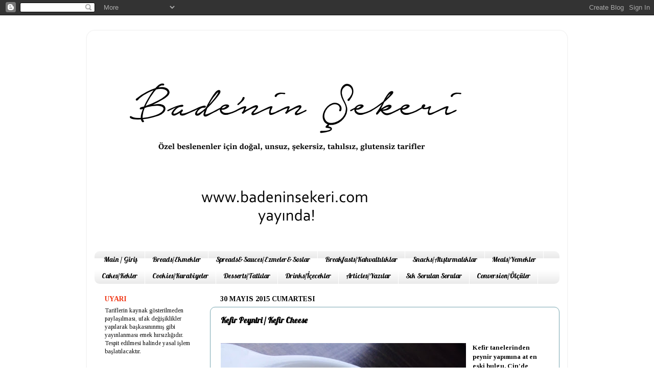

--- FILE ---
content_type: text/html; charset=UTF-8
request_url: https://badeninsekeri.blogspot.com/2015/05/
body_size: 40838
content:
<!DOCTYPE html>
<html class='v2' dir='ltr' xmlns='http://www.w3.org/1999/xhtml' xmlns:b='http://www.google.com/2005/gml/b' xmlns:data='http://www.google.com/2005/gml/data' xmlns:expr='http://www.google.com/2005/gml/expr'>
<head>
<link href='https://www.blogger.com/static/v1/widgets/335934321-css_bundle_v2.css' rel='stylesheet' type='text/css'/>
<meta content='width=1100' name='viewport'/>
<meta content='text/html; charset=UTF-8' http-equiv='Content-Type'/>
<meta content='blogger' name='generator'/>
<link href='https://badeninsekeri.blogspot.com/favicon.ico' rel='icon' type='image/x-icon'/>
<link href='http://badeninsekeri.blogspot.com/2015/05/' rel='canonical'/>
<link rel="alternate" type="application/atom+xml" title="   Bade&#39;nin Şekeri - Atom" href="https://badeninsekeri.blogspot.com/feeds/posts/default" />
<link rel="alternate" type="application/rss+xml" title="   Bade&#39;nin Şekeri - RSS" href="https://badeninsekeri.blogspot.com/feeds/posts/default?alt=rss" />
<link rel="service.post" type="application/atom+xml" title="   Bade&#39;nin Şekeri - Atom" href="https://www.blogger.com/feeds/7372502395951387392/posts/default" />
<!--Can't find substitution for tag [blog.ieCssRetrofitLinks]-->
<meta content='http://badeninsekeri.blogspot.com/2015/05/' property='og:url'/>
<meta content='   Bade&#39;nin Şekeri' property='og:title'/>
<meta content='Özel Beslenenler için Unsuz ve Şekersiz Tarifler...' property='og:description'/>
<title>   Bade'nin Şekeri: Mayıs 2015</title>
<style type='text/css'>@font-face{font-family:'Lobster';font-style:normal;font-weight:400;font-display:swap;src:url(//fonts.gstatic.com/s/lobster/v32/neILzCirqoswsqX9zo-mM4MwWJXNqA.woff2)format('woff2');unicode-range:U+0460-052F,U+1C80-1C8A,U+20B4,U+2DE0-2DFF,U+A640-A69F,U+FE2E-FE2F;}@font-face{font-family:'Lobster';font-style:normal;font-weight:400;font-display:swap;src:url(//fonts.gstatic.com/s/lobster/v32/neILzCirqoswsqX9zoamM4MwWJXNqA.woff2)format('woff2');unicode-range:U+0301,U+0400-045F,U+0490-0491,U+04B0-04B1,U+2116;}@font-face{font-family:'Lobster';font-style:normal;font-weight:400;font-display:swap;src:url(//fonts.gstatic.com/s/lobster/v32/neILzCirqoswsqX9zo2mM4MwWJXNqA.woff2)format('woff2');unicode-range:U+0102-0103,U+0110-0111,U+0128-0129,U+0168-0169,U+01A0-01A1,U+01AF-01B0,U+0300-0301,U+0303-0304,U+0308-0309,U+0323,U+0329,U+1EA0-1EF9,U+20AB;}@font-face{font-family:'Lobster';font-style:normal;font-weight:400;font-display:swap;src:url(//fonts.gstatic.com/s/lobster/v32/neILzCirqoswsqX9zoymM4MwWJXNqA.woff2)format('woff2');unicode-range:U+0100-02BA,U+02BD-02C5,U+02C7-02CC,U+02CE-02D7,U+02DD-02FF,U+0304,U+0308,U+0329,U+1D00-1DBF,U+1E00-1E9F,U+1EF2-1EFF,U+2020,U+20A0-20AB,U+20AD-20C0,U+2113,U+2C60-2C7F,U+A720-A7FF;}@font-face{font-family:'Lobster';font-style:normal;font-weight:400;font-display:swap;src:url(//fonts.gstatic.com/s/lobster/v32/neILzCirqoswsqX9zoKmM4MwWJU.woff2)format('woff2');unicode-range:U+0000-00FF,U+0131,U+0152-0153,U+02BB-02BC,U+02C6,U+02DA,U+02DC,U+0304,U+0308,U+0329,U+2000-206F,U+20AC,U+2122,U+2191,U+2193,U+2212,U+2215,U+FEFF,U+FFFD;}@font-face{font-family:'Tinos';font-style:normal;font-weight:400;font-display:swap;src:url(//fonts.gstatic.com/s/tinos/v25/buE4poGnedXvwjX2fmRD8iI_wNU.woff2)format('woff2');unicode-range:U+0460-052F,U+1C80-1C8A,U+20B4,U+2DE0-2DFF,U+A640-A69F,U+FE2E-FE2F;}@font-face{font-family:'Tinos';font-style:normal;font-weight:400;font-display:swap;src:url(//fonts.gstatic.com/s/tinos/v25/buE4poGnedXvwjX_fmRD8iI_wNU.woff2)format('woff2');unicode-range:U+0301,U+0400-045F,U+0490-0491,U+04B0-04B1,U+2116;}@font-face{font-family:'Tinos';font-style:normal;font-weight:400;font-display:swap;src:url(//fonts.gstatic.com/s/tinos/v25/buE4poGnedXvwjX3fmRD8iI_wNU.woff2)format('woff2');unicode-range:U+1F00-1FFF;}@font-face{font-family:'Tinos';font-style:normal;font-weight:400;font-display:swap;src:url(//fonts.gstatic.com/s/tinos/v25/buE4poGnedXvwjX4fmRD8iI_wNU.woff2)format('woff2');unicode-range:U+0370-0377,U+037A-037F,U+0384-038A,U+038C,U+038E-03A1,U+03A3-03FF;}@font-face{font-family:'Tinos';font-style:normal;font-weight:400;font-display:swap;src:url(//fonts.gstatic.com/s/tinos/v25/buE4poGnedXvwjX5fmRD8iI_wNU.woff2)format('woff2');unicode-range:U+0307-0308,U+0590-05FF,U+200C-2010,U+20AA,U+25CC,U+FB1D-FB4F;}@font-face{font-family:'Tinos';font-style:normal;font-weight:400;font-display:swap;src:url(//fonts.gstatic.com/s/tinos/v25/buE4poGnedXvwjX0fmRD8iI_wNU.woff2)format('woff2');unicode-range:U+0102-0103,U+0110-0111,U+0128-0129,U+0168-0169,U+01A0-01A1,U+01AF-01B0,U+0300-0301,U+0303-0304,U+0308-0309,U+0323,U+0329,U+1EA0-1EF9,U+20AB;}@font-face{font-family:'Tinos';font-style:normal;font-weight:400;font-display:swap;src:url(//fonts.gstatic.com/s/tinos/v25/buE4poGnedXvwjX1fmRD8iI_wNU.woff2)format('woff2');unicode-range:U+0100-02BA,U+02BD-02C5,U+02C7-02CC,U+02CE-02D7,U+02DD-02FF,U+0304,U+0308,U+0329,U+1D00-1DBF,U+1E00-1E9F,U+1EF2-1EFF,U+2020,U+20A0-20AB,U+20AD-20C0,U+2113,U+2C60-2C7F,U+A720-A7FF;}@font-face{font-family:'Tinos';font-style:normal;font-weight:400;font-display:swap;src:url(//fonts.gstatic.com/s/tinos/v25/buE4poGnedXvwjX7fmRD8iI_.woff2)format('woff2');unicode-range:U+0000-00FF,U+0131,U+0152-0153,U+02BB-02BC,U+02C6,U+02DA,U+02DC,U+0304,U+0308,U+0329,U+2000-206F,U+20AC,U+2122,U+2191,U+2193,U+2212,U+2215,U+FEFF,U+FFFD;}@font-face{font-family:'Tinos';font-style:normal;font-weight:700;font-display:swap;src:url(//fonts.gstatic.com/s/tinos/v25/buE1poGnedXvwj1AW3Fj0C8V-txKWiw.woff2)format('woff2');unicode-range:U+0460-052F,U+1C80-1C8A,U+20B4,U+2DE0-2DFF,U+A640-A69F,U+FE2E-FE2F;}@font-face{font-family:'Tinos';font-style:normal;font-weight:700;font-display:swap;src:url(//fonts.gstatic.com/s/tinos/v25/buE1poGnedXvwj1AW3Fq0C8V-txKWiw.woff2)format('woff2');unicode-range:U+0301,U+0400-045F,U+0490-0491,U+04B0-04B1,U+2116;}@font-face{font-family:'Tinos';font-style:normal;font-weight:700;font-display:swap;src:url(//fonts.gstatic.com/s/tinos/v25/buE1poGnedXvwj1AW3Fi0C8V-txKWiw.woff2)format('woff2');unicode-range:U+1F00-1FFF;}@font-face{font-family:'Tinos';font-style:normal;font-weight:700;font-display:swap;src:url(//fonts.gstatic.com/s/tinos/v25/buE1poGnedXvwj1AW3Ft0C8V-txKWiw.woff2)format('woff2');unicode-range:U+0370-0377,U+037A-037F,U+0384-038A,U+038C,U+038E-03A1,U+03A3-03FF;}@font-face{font-family:'Tinos';font-style:normal;font-weight:700;font-display:swap;src:url(//fonts.gstatic.com/s/tinos/v25/buE1poGnedXvwj1AW3Fs0C8V-txKWiw.woff2)format('woff2');unicode-range:U+0307-0308,U+0590-05FF,U+200C-2010,U+20AA,U+25CC,U+FB1D-FB4F;}@font-face{font-family:'Tinos';font-style:normal;font-weight:700;font-display:swap;src:url(//fonts.gstatic.com/s/tinos/v25/buE1poGnedXvwj1AW3Fh0C8V-txKWiw.woff2)format('woff2');unicode-range:U+0102-0103,U+0110-0111,U+0128-0129,U+0168-0169,U+01A0-01A1,U+01AF-01B0,U+0300-0301,U+0303-0304,U+0308-0309,U+0323,U+0329,U+1EA0-1EF9,U+20AB;}@font-face{font-family:'Tinos';font-style:normal;font-weight:700;font-display:swap;src:url(//fonts.gstatic.com/s/tinos/v25/buE1poGnedXvwj1AW3Fg0C8V-txKWiw.woff2)format('woff2');unicode-range:U+0100-02BA,U+02BD-02C5,U+02C7-02CC,U+02CE-02D7,U+02DD-02FF,U+0304,U+0308,U+0329,U+1D00-1DBF,U+1E00-1E9F,U+1EF2-1EFF,U+2020,U+20A0-20AB,U+20AD-20C0,U+2113,U+2C60-2C7F,U+A720-A7FF;}@font-face{font-family:'Tinos';font-style:normal;font-weight:700;font-display:swap;src:url(//fonts.gstatic.com/s/tinos/v25/buE1poGnedXvwj1AW3Fu0C8V-txK.woff2)format('woff2');unicode-range:U+0000-00FF,U+0131,U+0152-0153,U+02BB-02BC,U+02C6,U+02DA,U+02DC,U+0304,U+0308,U+0329,U+2000-206F,U+20AC,U+2122,U+2191,U+2193,U+2212,U+2215,U+FEFF,U+FFFD;}</style>
<style id='page-skin-1' type='text/css'><!--
/*-----------------------------------------------
Blogger Template Style
Name:     Picture Window
Designer: Josh Peterson
URL:      www.noaesthetic.com
----------------------------------------------- */
/* Variable definitions
====================
<Variable name="keycolor" description="Main Color" type="color" default="#1a222a"/>
<Variable name="body.background" description="Body Background" type="background"
color="#ffffff" default="#111111 url(//themes.googleusercontent.com/image?id=1OACCYOE0-eoTRTfsBuX1NMN9nz599ufI1Jh0CggPFA_sK80AGkIr8pLtYRpNUKPmwtEa) repeat-x fixed top center"/>
<Group description="Page Text" selector="body">
<Variable name="body.font" description="Font" type="font"
default="normal normal 15px Arial, Tahoma, Helvetica, FreeSans, sans-serif"/>
<Variable name="body.text.color" description="Text Color" type="color" default="#333333"/>
</Group>
<Group description="Backgrounds" selector=".body-fauxcolumns-outer">
<Variable name="body.background.color" description="Outer Background" type="color" default="#296695"/>
<Variable name="header.background.color" description="Header Background" type="color" default="transparent"/>
<Variable name="post.background.color" description="Post Background" type="color" default="#ffffff"/>
</Group>
<Group description="Links" selector=".main-outer">
<Variable name="link.color" description="Link Color" type="color" default="#336699"/>
<Variable name="link.visited.color" description="Visited Color" type="color" default="#6699cc"/>
<Variable name="link.hover.color" description="Hover Color" type="color" default="#33aaff"/>
</Group>
<Group description="Blog Title" selector=".header h1">
<Variable name="header.font" description="Title Font" type="font"
default="normal normal 36px Arial, Tahoma, Helvetica, FreeSans, sans-serif"/>
<Variable name="header.text.color" description="Text Color" type="color" default="#ffffff" />
</Group>
<Group description="Tabs Text" selector=".tabs-inner .widget li a">
<Variable name="tabs.font" description="Font" type="font"
default="normal normal 15px Arial, Tahoma, Helvetica, FreeSans, sans-serif"/>
<Variable name="tabs.text.color" description="Text Color" type="color" default="#ffffff"/>
<Variable name="tabs.selected.text.color" description="Selected Color" type="color" default="#000000"/>
</Group>
<Group description="Tabs Background" selector=".tabs-outer .PageList">
<Variable name="tabs.background.color" description="Background Color" type="color" default="transparent"/>
<Variable name="tabs.selected.background.color" description="Selected Color" type="color" default="transparent"/>
<Variable name="tabs.separator.color" description="Separator Color" type="color" default="transparent"/>
</Group>
<Group description="Post Title" selector="h3.post-title, .comments h4">
<Variable name="post.title.font" description="Title Font" type="font"
default="normal normal 18px Arial, Tahoma, Helvetica, FreeSans, sans-serif"/>
</Group>
<Group description="Date Header" selector=".date-header">
<Variable name="date.header.color" description="Text Color" type="color" default="#000000"/>
</Group>
<Group description="Post" selector=".post">
<Variable name="post.footer.text.color" description="Footer Text Color" type="color" default="#999999"/>
<Variable name="post.border.color" description="Border Color" type="color" default="#dddddd"/>
</Group>
<Group description="Gadgets" selector="h2">
<Variable name="widget.title.font" description="Title Font" type="font"
default="bold normal 13px Arial, Tahoma, Helvetica, FreeSans, sans-serif"/>
<Variable name="widget.title.text.color" description="Title Color" type="color" default="#888888"/>
</Group>
<Group description="Footer" selector=".footer-outer">
<Variable name="footer.text.color" description="Text Color" type="color" default="#cccccc"/>
<Variable name="footer.widget.title.text.color" description="Gadget Title Color" type="color" default="#aaaaaa"/>
</Group>
<Group description="Footer Links" selector=".footer-outer">
<Variable name="footer.link.color" description="Link Color" type="color" default="#99ccee"/>
<Variable name="footer.link.visited.color" description="Visited Color" type="color" default="#77aaee"/>
<Variable name="footer.link.hover.color" description="Hover Color" type="color" default="#33aaff"/>
</Group>
<Variable name="content.margin" description="Content Margin Top" type="length" default="20px" min="0" max="100px"/>
<Variable name="content.padding" description="Content Padding" type="length" default="0" min="0" max="100px"/>
<Variable name="content.background" description="Content Background" type="background"
default="transparent none repeat scroll top left"/>
<Variable name="content.border.radius" description="Content Border Radius" type="length" default="0" min="0" max="100px"/>
<Variable name="content.shadow.spread" description="Content Shadow Spread" type="length" default="0" min="0" max="100px"/>
<Variable name="header.padding" description="Header Padding" type="length" default="0" min="0" max="100px"/>
<Variable name="header.background.gradient" description="Header Gradient" type="url"
default="none"/>
<Variable name="header.border.radius" description="Header Border Radius" type="length" default="0" min="0" max="100px"/>
<Variable name="main.border.radius.top" description="Main Border Radius" type="length" default="20px" min="0" max="100px"/>
<Variable name="footer.border.radius.top" description="Footer Border Radius Top" type="length" default="0" min="0" max="100px"/>
<Variable name="footer.border.radius.bottom" description="Footer Border Radius Bottom" type="length" default="20px" min="0" max="100px"/>
<Variable name="region.shadow.spread" description="Main and Footer Shadow Spread" type="length" default="3px" min="0" max="100px"/>
<Variable name="region.shadow.offset" description="Main and Footer Shadow Offset" type="length" default="1px" min="-50px" max="50px"/>
<Variable name="tabs.background.gradient" description="Tab Background Gradient" type="url" default="none"/>
<Variable name="tab.selected.background.gradient" description="Selected Tab Background" type="url"
default="url(//www.blogblog.com/1kt/transparent/white80.png)"/>
<Variable name="tab.background" description="Tab Background" type="background"
default="transparent url(//www.blogblog.com/1kt/transparent/black50.png) repeat scroll top left"/>
<Variable name="tab.border.radius" description="Tab Border Radius" type="length" default="10px" min="0" max="100px"/>
<Variable name="tab.first.border.radius" description="First Tab Border Radius" type="length" default="10px" min="0" max="100px"/>
<Variable name="tabs.border.radius" description="Tabs Border Radius" type="length" default="0" min="0" max="100px"/>
<Variable name="tabs.spacing" description="Tab Spacing" type="length" default=".25em" min="0" max="10em"/>
<Variable name="tabs.margin.bottom" description="Tab Margin Bottom" type="length" default="0" min="0" max="100px"/>
<Variable name="tabs.margin.sides" description="Tab Margin Sides" type="length" default="20px" min="0" max="100px"/>
<Variable name="main.background" description="Main Background" type="background"
default="transparent url(//www.blogblog.com/1kt/transparent/white80.png) repeat scroll top left"/>
<Variable name="main.padding.sides" description="Main Padding Sides" type="length" default="20px" min="0" max="100px"/>
<Variable name="footer.background" description="Footer Background" type="background"
default="transparent url(//www.blogblog.com/1kt/transparent/black50.png) repeat scroll top left"/>
<Variable name="post.margin.sides" description="Post Margin Sides" type="length" default="-20px" min="-50px" max="50px"/>
<Variable name="post.border.radius" description="Post Border Radius" type="length" default="5px" min="0" max="100px"/>
<Variable name="widget.title.text.transform" description="Widget Title Text Transform" type="string" default="uppercase"/>
<Variable name="mobile.background.overlay" description="Mobile Background Overlay" type="string"
default="transparent none repeat scroll top left"/>
<Variable name="startSide" description="Side where text starts in blog language" type="automatic" default="left"/>
<Variable name="endSide" description="Side where text ends in blog language" type="automatic" default="right"/>
*/
/* Content
----------------------------------------------- */
body {
font: normal normal 13px Tinos;
color: #000000;
background: #ffffff none no-repeat scroll center center;
}
html body .region-inner {
min-width: 0;
max-width: 100%;
width: auto;
}
.content-outer {
font-size: 90%;
}
a:link {
text-decoration:none;
color: #000000;
}
a:visited {
text-decoration:none;
color: #000000;
}
a:hover {
text-decoration:underline;
color: #a0230d;
}
.content-outer {
background: transparent url(//www.blogblog.com/1kt/transparent/white80.png) repeat scroll top left;
-moz-border-radius: 15px;
-webkit-border-radius: 15px;
-goog-ms-border-radius: 15px;
border-radius: 15px;
-moz-box-shadow: 0 0 3px rgba(0, 0, 0, .15);
-webkit-box-shadow: 0 0 3px rgba(0, 0, 0, .15);
-goog-ms-box-shadow: 0 0 3px rgba(0, 0, 0, .15);
box-shadow: 0 0 3px rgba(0, 0, 0, .15);
margin: 30px auto;
}
.content-inner {
padding: 15px;
}
/* Header
----------------------------------------------- */
.header-outer {
background: #ffffff url(//www.blogblog.com/1kt/transparent/header_gradient_shade.png) repeat-x scroll top left;
_background-image: none;
color: #ffffff;
-moz-border-radius: 10px;
-webkit-border-radius: 10px;
-goog-ms-border-radius: 10px;
border-radius: 10px;
}
.Header img, .Header #header-inner {
-moz-border-radius: 10px;
-webkit-border-radius: 10px;
-goog-ms-border-radius: 10px;
border-radius: 10px;
}
.header-inner .Header .titlewrapper,
.header-inner .Header .descriptionwrapper {
padding-left: 30px;
padding-right: 30px;
}
.Header h1 {
font: normal bold 36px Lobster;
text-shadow: 1px 1px 3px rgba(0, 0, 0, 0.3);
}
.Header h1 a {
color: #ffffff;
}
.Header .description {
font-size: 130%;
}
/* Tabs
----------------------------------------------- */
.tabs-inner {
margin: .5em 0 0;
padding: 0;
}
.tabs-inner .section {
margin: 0;
}
.tabs-inner .widget ul {
padding: 0;
background: #ffffff url(//www.blogblog.com/1kt/transparent/tabs_gradient_shade.png) repeat scroll bottom;
-moz-border-radius: 10px;
-webkit-border-radius: 10px;
-goog-ms-border-radius: 10px;
border-radius: 10px;
}
.tabs-inner .widget li {
border: none;
}
.tabs-inner .widget li a {
display: inline-block;
padding: .5em 1em;
margin-right: 0;
color: #000000;
font: normal normal 14px Lobster;
-moz-border-radius: 0 0 0 0;
-webkit-border-top-left-radius: 0;
-webkit-border-top-right-radius: 0;
-goog-ms-border-radius: 0 0 0 0;
border-radius: 0 0 0 0;
background: transparent none no-repeat scroll top left;
border-right: 1px solid #ffffff;
}
.tabs-inner .widget li:first-child a {
padding-left: 1.25em;
-moz-border-radius-topleft: 10px;
-moz-border-radius-bottomleft: 10px;
-webkit-border-top-left-radius: 10px;
-webkit-border-bottom-left-radius: 10px;
-goog-ms-border-top-left-radius: 10px;
-goog-ms-border-bottom-left-radius: 10px;
border-top-left-radius: 10px;
border-bottom-left-radius: 10px;
}
.tabs-inner .widget li.selected a,
.tabs-inner .widget li a:hover {
position: relative;
z-index: 1;
background: #ffffff url(//www.blogblog.com/1kt/transparent/tabs_gradient_shade.png) repeat scroll bottom;
color: #000000;
-moz-box-shadow: 0 0 0 rgba(0, 0, 0, .15);
-webkit-box-shadow: 0 0 0 rgba(0, 0, 0, .15);
-goog-ms-box-shadow: 0 0 0 rgba(0, 0, 0, .15);
box-shadow: 0 0 0 rgba(0, 0, 0, .15);
}
/* Headings
----------------------------------------------- */
h2 {
font: normal bold 14px Tinos;
text-transform: uppercase;
color: #f03413;
margin: .5em 0;
}
/* Main
----------------------------------------------- */
.main-outer {
background: transparent none repeat scroll top center;
-moz-border-radius: 0 0 0 0;
-webkit-border-top-left-radius: 0;
-webkit-border-top-right-radius: 0;
-webkit-border-bottom-left-radius: 0;
-webkit-border-bottom-right-radius: 0;
-goog-ms-border-radius: 0 0 0 0;
border-radius: 0 0 0 0;
-moz-box-shadow: 0 0 0 rgba(0, 0, 0, .15);
-webkit-box-shadow: 0 0 0 rgba(0, 0, 0, .15);
-goog-ms-box-shadow: 0 0 0 rgba(0, 0, 0, .15);
box-shadow: 0 0 0 rgba(0, 0, 0, .15);
}
.main-inner {
padding: 15px 5px 20px;
}
.main-inner .column-center-inner {
padding: 0 0;
}
.main-inner .column-left-inner {
padding-left: 0;
}
.main-inner .column-right-inner {
padding-right: 0;
}
/* Posts
----------------------------------------------- */
h3.post-title {
margin: 0;
font: normal bold 16px Lobster;
}
.comments h4 {
margin: 1em 0 0;
font: normal bold 16px Lobster;
}
.date-header span {
color: #010101;
}
.post-outer {
background-color: #ffffff;
border: solid 1px #76a5af;
-moz-border-radius: 10px;
-webkit-border-radius: 10px;
border-radius: 10px;
-goog-ms-border-radius: 10px;
padding: 15px 20px;
margin: 0 -20px 20px;
}
.post-body {
line-height: 1.4;
font-size: 110%;
position: relative;
}
.post-header {
margin: 0 0 1.5em;
color: #ffffff;
line-height: 1.6;
}
.post-footer {
margin: .5em 0 0;
color: #ffffff;
line-height: 1.6;
}
#blog-pager {
font-size: 140%
}
#comments .comment-author {
padding-top: 1.5em;
border-top: dashed 1px #ccc;
border-top: dashed 1px rgba(128, 128, 128, .5);
background-position: 0 1.5em;
}
#comments .comment-author:first-child {
padding-top: 0;
border-top: none;
}
.avatar-image-container {
margin: .2em 0 0;
}
/* Comments
----------------------------------------------- */
.comments .comments-content .icon.blog-author {
background-repeat: no-repeat;
background-image: url([data-uri]);
}
.comments .comments-content .loadmore a {
border-top: 1px solid #a0230d;
border-bottom: 1px solid #a0230d;
}
.comments .continue {
border-top: 2px solid #a0230d;
}
/* Widgets
----------------------------------------------- */
.widget ul, .widget #ArchiveList ul.flat {
padding: 0;
list-style: none;
}
.widget ul li, .widget #ArchiveList ul.flat li {
border-top: dashed 1px #ccc;
border-top: dashed 1px rgba(128, 128, 128, .5);
}
.widget ul li:first-child, .widget #ArchiveList ul.flat li:first-child {
border-top: none;
}
.widget .post-body ul {
list-style: disc;
}
.widget .post-body ul li {
border: none;
}
/* Footer
----------------------------------------------- */
.footer-outer {
color:#ffffff;
background: transparent url(//www.blogblog.com/1kt/transparent/black50.png) repeat scroll top left;
-moz-border-radius: 10px 10px 10px 10px;
-webkit-border-top-left-radius: 10px;
-webkit-border-top-right-radius: 10px;
-webkit-border-bottom-left-radius: 10px;
-webkit-border-bottom-right-radius: 10px;
-goog-ms-border-radius: 10px 10px 10px 10px;
border-radius: 10px 10px 10px 10px;
-moz-box-shadow: 0 0 0 rgba(0, 0, 0, .15);
-webkit-box-shadow: 0 0 0 rgba(0, 0, 0, .15);
-goog-ms-box-shadow: 0 0 0 rgba(0, 0, 0, .15);
box-shadow: 0 0 0 rgba(0, 0, 0, .15);
}
.footer-inner {
padding: 10px 5px 20px;
}
.footer-outer a {
color: #76a5af;
}
.footer-outer a:visited {
color: #76a5af;
}
.footer-outer a:hover {
color: #ffffff;
}
.footer-outer .widget h2 {
color: #ffffff;
}
/* Mobile
----------------------------------------------- */
html body.mobile {
height: auto;
}
html body.mobile {
min-height: 480px;
background-size: 100% auto;
}
.mobile .body-fauxcolumn-outer {
background: transparent none repeat scroll top left;
}
html .mobile .mobile-date-outer, html .mobile .blog-pager {
border-bottom: none;
background: transparent none repeat scroll top center;
margin-bottom: 10px;
}
.mobile .date-outer {
background: transparent none repeat scroll top center;
}
.mobile .header-outer, .mobile .main-outer,
.mobile .post-outer, .mobile .footer-outer {
-moz-border-radius: 0;
-webkit-border-radius: 0;
-goog-ms-border-radius: 0;
border-radius: 0;
}
.mobile .content-outer,
.mobile .main-outer,
.mobile .post-outer {
background: inherit;
border: none;
}
.mobile .content-outer {
font-size: 100%;
}
.mobile-link-button {
background-color: #000000;
}
.mobile-link-button a:link, .mobile-link-button a:visited {
color: #ffffff;
}
.mobile-index-contents {
color: #000000;
}
.mobile .tabs-inner .PageList .widget-content {
background: #ffffff url(//www.blogblog.com/1kt/transparent/tabs_gradient_shade.png) repeat scroll bottom;
color: #000000;
}
.mobile .tabs-inner .PageList .widget-content .pagelist-arrow {
border-left: 1px solid #ffffff;
}

--></style>
<style id='template-skin-1' type='text/css'><!--
body {
min-width: 940px;
}
.content-outer, .content-fauxcolumn-outer, .region-inner {
min-width: 940px;
max-width: 940px;
_width: 940px;
}
.main-inner .columns {
padding-left: 226px;
padding-right: 0px;
}
.main-inner .fauxcolumn-center-outer {
left: 226px;
right: 0px;
/* IE6 does not respect left and right together */
_width: expression(this.parentNode.offsetWidth -
parseInt("226px") -
parseInt("0px") + 'px');
}
.main-inner .fauxcolumn-left-outer {
width: 226px;
}
.main-inner .fauxcolumn-right-outer {
width: 0px;
}
.main-inner .column-left-outer {
width: 226px;
right: 100%;
margin-left: -226px;
}
.main-inner .column-right-outer {
width: 0px;
margin-right: -0px;
}
#layout {
min-width: 0;
}
#layout .content-outer {
min-width: 0;
width: 800px;
}
#layout .region-inner {
min-width: 0;
width: auto;
}
--></style>
<link href='https://www.blogger.com/dyn-css/authorization.css?targetBlogID=7372502395951387392&amp;zx=d95d91d7-dadc-4e70-b48e-23f69e70f95b' media='none' onload='if(media!=&#39;all&#39;)media=&#39;all&#39;' rel='stylesheet'/><noscript><link href='https://www.blogger.com/dyn-css/authorization.css?targetBlogID=7372502395951387392&amp;zx=d95d91d7-dadc-4e70-b48e-23f69e70f95b' rel='stylesheet'/></noscript>
<meta name='google-adsense-platform-account' content='ca-host-pub-1556223355139109'/>
<meta name='google-adsense-platform-domain' content='blogspot.com'/>

<!-- data-ad-client=ca-pub-4874877719546333 -->

</head>
<meta content='8e2a0ca8eefe93603ae2bf5b47edf890' name='p:domain_verify'/>
<body class='loading'>
<div class='navbar section' id='navbar'><div class='widget Navbar' data-version='1' id='Navbar1'><script type="text/javascript">
    function setAttributeOnload(object, attribute, val) {
      if(window.addEventListener) {
        window.addEventListener('load',
          function(){ object[attribute] = val; }, false);
      } else {
        window.attachEvent('onload', function(){ object[attribute] = val; });
      }
    }
  </script>
<div id="navbar-iframe-container"></div>
<script type="text/javascript" src="https://apis.google.com/js/platform.js"></script>
<script type="text/javascript">
      gapi.load("gapi.iframes:gapi.iframes.style.bubble", function() {
        if (gapi.iframes && gapi.iframes.getContext) {
          gapi.iframes.getContext().openChild({
              url: 'https://www.blogger.com/navbar/7372502395951387392?origin\x3dhttps://badeninsekeri.blogspot.com',
              where: document.getElementById("navbar-iframe-container"),
              id: "navbar-iframe"
          });
        }
      });
    </script><script type="text/javascript">
(function() {
var script = document.createElement('script');
script.type = 'text/javascript';
script.src = '//pagead2.googlesyndication.com/pagead/js/google_top_exp.js';
var head = document.getElementsByTagName('head')[0];
if (head) {
head.appendChild(script);
}})();
</script>
</div></div>
<div class='body-fauxcolumns'>
<div class='fauxcolumn-outer body-fauxcolumn-outer'>
<div class='cap-top'>
<div class='cap-left'></div>
<div class='cap-right'></div>
</div>
<div class='fauxborder-left'>
<div class='fauxborder-right'></div>
<div class='fauxcolumn-inner'>
</div>
</div>
<div class='cap-bottom'>
<div class='cap-left'></div>
<div class='cap-right'></div>
</div>
</div>
</div>
<div class='content'>
<div class='content-fauxcolumns'>
<div class='fauxcolumn-outer content-fauxcolumn-outer'>
<div class='cap-top'>
<div class='cap-left'></div>
<div class='cap-right'></div>
</div>
<div class='fauxborder-left'>
<div class='fauxborder-right'></div>
<div class='fauxcolumn-inner'>
</div>
</div>
<div class='cap-bottom'>
<div class='cap-left'></div>
<div class='cap-right'></div>
</div>
</div>
</div>
<div class='content-outer'>
<div class='content-cap-top cap-top'>
<div class='cap-left'></div>
<div class='cap-right'></div>
</div>
<div class='fauxborder-left content-fauxborder-left'>
<div class='fauxborder-right content-fauxborder-right'></div>
<div class='content-inner'>
<header>
<div class='header-outer'>
<div class='header-cap-top cap-top'>
<div class='cap-left'></div>
<div class='cap-right'></div>
</div>
<div class='fauxborder-left header-fauxborder-left'>
<div class='fauxborder-right header-fauxborder-right'></div>
<div class='region-inner header-inner'>
<div class='header section' id='header'><div class='widget Header' data-version='1' id='Header1'>
<div id='header-inner'>
<a href='https://badeninsekeri.blogspot.com/' style='display: block'>
<img alt='   Bade&#39;nin Şekeri' height='411px; ' id='Header1_headerimg' src='https://blogger.googleusercontent.com/img/b/R29vZ2xl/AVvXsEi8hAvzkMp-TcYZyXmNmsqBxbnlG4ALdOA4ybPzoxcrVXm8SniG9BYsEAgfkYXb_NPIGXOewBOUpGEqBCM7kZTNF68Jkw9C4IjIdi0P-IZF3uDjuSSDT346vE3HRapGhP2i2obGCmipDMf7/s1600-r/badeninsekeri.png' style='display: block' width='769px; '/>
</a>
</div>
</div></div>
</div>
</div>
<div class='header-cap-bottom cap-bottom'>
<div class='cap-left'></div>
<div class='cap-right'></div>
</div>
</div>
</header>
<div class='tabs-outer'>
<div class='tabs-cap-top cap-top'>
<div class='cap-left'></div>
<div class='cap-right'></div>
</div>
<div class='fauxborder-left tabs-fauxborder-left'>
<div class='fauxborder-right tabs-fauxborder-right'></div>
<div class='region-inner tabs-inner'>
<div class='tabs section' id='crosscol'><div class='widget PageList' data-version='1' id='PageList1'>
<h2>Sayfalar</h2>
<div class='widget-content'>
<ul>
<li>
<a href='https://badeninsekeri.blogspot.com/'>Main / Giriş</a>
</li>
<li>
<a href='http://badeninsekeri.blogspot.com.tr/search/label/Breads/Ekmekler'>Breads/Ekmekler</a>
</li>
<li>
<a href='http://badeninsekeri.blogspot.com.tr/search/label/Spreads&Sauces/Ezmeler&Soslar'>Spreads&Sauces/Ezmeler&Soslar</a>
</li>
<li>
<a href='http://badeninsekeri.blogspot.com.tr/search/label/Breakfasts/Kahvaltılıklar'>Breakfasts/Kahvaltılıklar</a>
</li>
<li>
<a href='http://badeninsekeri.blogspot.com.tr/search/label/Snacks/Atıştırmalıklar'>Snacks/Atıştırmalıklar</a>
</li>
<li>
<a href='http://badeninsekeri.blogspot.com.tr/search/label/Meals/Yemekler'>Meals/Yemekler</a>
</li>
<li>
<a href='http://badeninsekeri.blogspot.com.tr/search/label/Cakes/Kekler'>Cakes/Kekler</a>
</li>
<li>
<a href='http://badeninsekeri.blogspot.com.tr/search/label/Cookies/Kurabiyeler'>Cookies/Kurabiyeler</a>
</li>
<li>
<a href='http://badeninsekeri.blogspot.com.tr/search/label/Desserts/Tatlılar'>Desserts/Tatlılar</a>
</li>
<li>
<a href='http://badeninsekeri.blogspot.com.tr/search/label/Drinks/İçecekler'>Drinks/İçecekler</a>
</li>
<li>
<a href='http://badeninsekeri.blogspot.com/search/Label/Articles/Yazılar'>Articles/Yazılar</a>
</li>
<li>
<a href='http://badeninsekeri.blogspot.com.tr/search/label/SSS'>Sık Sorulan Sorular</a>
</li>
<li>
<a href='http://badeninsekeri.blogspot.com.tr/search/label/Conversion/Ölçüler'>Conversion/Ölçüler</a>
</li>
</ul>
<div class='clear'></div>
</div>
</div></div>
<div class='tabs no-items section' id='crosscol-overflow'></div>
</div>
</div>
<div class='tabs-cap-bottom cap-bottom'>
<div class='cap-left'></div>
<div class='cap-right'></div>
</div>
</div>
<div class='main-outer'>
<div class='main-cap-top cap-top'>
<div class='cap-left'></div>
<div class='cap-right'></div>
</div>
<div class='fauxborder-left main-fauxborder-left'>
<div class='fauxborder-right main-fauxborder-right'></div>
<div class='region-inner main-inner'>
<div class='columns fauxcolumns'>
<div class='fauxcolumn-outer fauxcolumn-center-outer'>
<div class='cap-top'>
<div class='cap-left'></div>
<div class='cap-right'></div>
</div>
<div class='fauxborder-left'>
<div class='fauxborder-right'></div>
<div class='fauxcolumn-inner'>
</div>
</div>
<div class='cap-bottom'>
<div class='cap-left'></div>
<div class='cap-right'></div>
</div>
</div>
<div class='fauxcolumn-outer fauxcolumn-left-outer'>
<div class='cap-top'>
<div class='cap-left'></div>
<div class='cap-right'></div>
</div>
<div class='fauxborder-left'>
<div class='fauxborder-right'></div>
<div class='fauxcolumn-inner'>
</div>
</div>
<div class='cap-bottom'>
<div class='cap-left'></div>
<div class='cap-right'></div>
</div>
</div>
<div class='fauxcolumn-outer fauxcolumn-right-outer'>
<div class='cap-top'>
<div class='cap-left'></div>
<div class='cap-right'></div>
</div>
<div class='fauxborder-left'>
<div class='fauxborder-right'></div>
<div class='fauxcolumn-inner'>
</div>
</div>
<div class='cap-bottom'>
<div class='cap-left'></div>
<div class='cap-right'></div>
</div>
</div>
<!-- corrects IE6 width calculation -->
<div class='columns-inner'>
<div class='column-center-outer'>
<div class='column-center-inner'>
<div class='main section' id='main'><div class='widget Blog' data-version='1' id='Blog1'>
<div class='blog-posts hfeed'>

          <div class="date-outer">
        
<h2 class='date-header'><span>30 Mayıs 2015 Cumartesi</span></h2>

          <div class="date-posts">
        
<div class='post-outer'>
<div class='post hentry' itemprop='blogPost' itemscope='itemscope' itemtype='http://schema.org/BlogPosting'>
<meta content='https://blogger.googleusercontent.com/img/b/R29vZ2xl/AVvXsEgeRfc1MwRyHeGc4z0MkD8xbqlvpcJ26cTJ8vIx1JnA3nUrTCXRytCkK_sbJHX0RoE5pKmjwCRaiQ5Mca9rDd6_gD5rstYQw2zHFP2OjZN63EOAsnuRkAz3VmNogLU43MAQvMYS3_spnclg/s640/IMG_5108.JPG' itemprop='image_url'/>
<meta content='7372502395951387392' itemprop='blogId'/>
<meta content='8880338754925093312' itemprop='postId'/>
<a name='8880338754925093312'></a>
<h3 class='post-title entry-title' itemprop='name'>
<a href='https://badeninsekeri.blogspot.com/2015/05/kefir-peyniri-kefir-cheese.html'>Kefir Peyniri / Kefir Cheese</a>
</h3>
<div class='post-header'>
<div class='post-header-line-1'></div>
</div>
<div class='post-body entry-content' id='post-body-8880338754925093312' itemprop='description articleBody'>
<div class="separator" style="clear: both; text-align: center;">
</div>
<div class="separator" style="clear: both; text-align: center;">
</div>
<br />
<div class="separator" style="clear: both; text-align: center;">
<a href="https://blogger.googleusercontent.com/img/b/R29vZ2xl/AVvXsEgeRfc1MwRyHeGc4z0MkD8xbqlvpcJ26cTJ8vIx1JnA3nUrTCXRytCkK_sbJHX0RoE5pKmjwCRaiQ5Mca9rDd6_gD5rstYQw2zHFP2OjZN63EOAsnuRkAz3VmNogLU43MAQvMYS3_spnclg/s1600/IMG_5108.JPG" imageanchor="1" style="clear: left; display: inline !important; float: left; margin-bottom: 1em; margin-right: 1em; text-align: center;"><img border="0" height="640" src="https://blogger.googleusercontent.com/img/b/R29vZ2xl/AVvXsEgeRfc1MwRyHeGc4z0MkD8xbqlvpcJ26cTJ8vIx1JnA3nUrTCXRytCkK_sbJHX0RoE5pKmjwCRaiQ5Mca9rDd6_gD5rstYQw2zHFP2OjZN63EOAsnuRkAz3VmNogLU43MAQvMYS3_spnclg/s640/IMG_5108.JPG" width="480" /></a></div>
<b>Kefir tanelerinden peynir yapımına at en eski bulgu, Çin'de keşfedilen 3600 yıllık mumyaların mezarında bulunan dünyanın en eski peyniri. Günümüzde yaygın olan peynir mayasıyla yapılan klasik peynir. Kefir peyniri fazla bilinmiyor. Hafif ekşi bir tadı var, ve diğer tüm peynir türlerinden çok daha zengin bir probiyotik kaynağı. En ilginç yanlarından biri de kefirin içerdiği enzimlerin zeytinyağının içinde bekletildiğinde çok uzun bir süre yağın da peynirin de bozulmamasını sağlaması. Buzdolabında saklamanıza bile gerek kalmıyor. Büyük bir kefir aşığı olarak peynirini de yapmam elbette kaçınılmazdı...Kahvaltı için ideal, salatalara eklenebilir, çeşitli otlarla lezzetlendirilebilir ve de harika bir meze olarak da kullanılabilir. Bıraktığı kefir altı suyu ise elde edebileceğiniz tüm peynir altı sularından çok daha faydalı olacaktır.</b><br />
<br />
<div class="separator" style="clear: both; text-align: center;">
<a href="https://blogger.googleusercontent.com/img/b/R29vZ2xl/AVvXsEjBUVIRrRf7Q6Rw2Nu7rLOBFZL0XdpEx3yWW-iyVnt8HlA-KGtujysc40Nw2mh77OjT2Xxc6eaeZTGazYodQdD-sDFR5uDSLHXB9tU8GbBJhDS-V4NmA33j3ZpYcYvUS-6_GSx-mvyqodx4/s1600/IMG_5010.JPG" imageanchor="1" style="margin-left: 1em; margin-right: 1em;"><img border="0" height="640" src="https://blogger.googleusercontent.com/img/b/R29vZ2xl/AVvXsEjBUVIRrRf7Q6Rw2Nu7rLOBFZL0XdpEx3yWW-iyVnt8HlA-KGtujysc40Nw2mh77OjT2Xxc6eaeZTGazYodQdD-sDFR5uDSLHXB9tU8GbBJhDS-V4NmA33j3ZpYcYvUS-6_GSx-mvyqodx4/s640/IMG_5010.JPG" width="480" /></a></div>
<div class="separator" style="clear: both; text-align: center;">
<br /></div>
<u><b>İhtiyacınız olan,</b></u><br />
<b>1 litre çiğ süt (inek/keçi/koyun olabilir)</b><br />
<b>1 çay kaşığı kefir tanesi (aktarlarda satılıyor),</b><br />
<b>Çok ince dikişleri olmayan hafif sıkı bir tülbent,</b><br />
<b>1 tatlı kaşığı kaya tuzu (isteğe bağlı)</b><br />
<b>Soğuk sıkım zeytinyağı.</b><br />
<b><br /></b>
<b>Öncelikle sütünüzü 10 dk kadar kaynatıp oda ısısına getirin, cam bir kavanoza doldurun, ve kavanozun üzerinde en az 3-4 parmak kadar boşluk olmasına özen gösterin. İçine kefir tanelerini ekleyip 48 saat bekletin. Yoğurt kıvamında br kefir elde edeceksiniz. Karışımın içinden kefir tanelerini ayırın ve tekrar kullanmak üzere içme suyu içinde, dolapta bekletin. Bu arada kefirinizi tülbentin içine doldurup tuzunu ekleyin ve ağzını sıkıca bağlayın. Yüksek bir yere asıp suyunu süzdürün. Süzülen suyu mutlaka biriktirin. Kefir altı suyu, dediğim gibi çok değerlidir. İçebilir, fermente sebze veya suyu elde etmek için kullanabilirsiniz. Kefiriniz artık su süzdürmemeye başladığınde bir süzgecin üzerine yerleştirin, üzerine bir tabak, onun da üzerine ağırlık koyun, bir kaç saat daha bekletin. Böylece kefirinizin tüm suyu süzülecektir.&nbsp;</b><br />
<b>Kuru bir kefir peyniri elde ettiğinizde isterseniz hemen tüketin, krem peynir olarak kullanın, veya peynirinizi dilediğiniz şekli verip(ister ufalayın, ister mini toplar yapın) hepsini zeytinyağı dolu bir kavanoza yerleştirin. Ben şahsen zeytinyağında bekletiyorum çünkü çok lezzetli oluyorlar. Peynirinizi buzdolaba koymayın, karanlık bir dolapta beklesin, ve inanın en az iki yıl dayanacaktır- tabii hemen bitirmezseniz.</b><br />
<b><br /></b>
<br />
<div class="separator" style="clear: both; text-align: center;">
<a href="https://blogger.googleusercontent.com/img/b/R29vZ2xl/AVvXsEgbRml-62LfFq747Ri6TM1vENBOF-1bGTNKIOJ2ALq86bydfSZaGBmicnpfOLIYRbQejxzylibAiSzP03Dt_Xoyo1xo7-VkeEoWhtubirASedZ3ck7mmJ-ddJes7CsvNEROsvly92bXg5W_/s1600/IMG_5110.JPG" imageanchor="1" style="margin-left: 1em; margin-right: 1em;"><img border="0" height="640" src="https://blogger.googleusercontent.com/img/b/R29vZ2xl/AVvXsEgbRml-62LfFq747Ri6TM1vENBOF-1bGTNKIOJ2ALq86bydfSZaGBmicnpfOLIYRbQejxzylibAiSzP03Dt_Xoyo1xo7-VkeEoWhtubirASedZ3ck7mmJ-ddJes7CsvNEROsvly92bXg5W_/s640/IMG_5110.JPG" width="480" /></a></div>
<div class="separator" style="clear: both; text-align: center;">
<br /></div>
The oldest finding on cheesemaking from kefir grains is the oldest cheese ever found in China, in the tombs of mummies of 3600 years old. Nowadays cheesemaking from rennet is much more common. Kefir cheese is mostly unknown. The cheese has a slightly sour taste, and is a richer source of probiotics than all the other cheeses. One of the most interesting sides is that its enzymes make sure it doesn't spoil for a long time when kept in olive oil. &nbsp;You don't even have to keep it in the fridge. As a big kefir admirer it was inevitable of me to make some. &nbsp;They are ideal for breakfast, can be spiced up with herbs or added to salads, and can be a great appetizer. The whey it leaves behind is much more beneficial han any other cheese whey.<br />
<u>All you need,</u><br />
1 lt raw milk (goat, cow or sheep)<br />
1/2 tspn kefir grains<br />
1 tspn rock salt(optional)<br />
A firm cheesecloth<br />
Cold pressed olive oil<br />
<br />
<div class="separator" style="clear: both; text-align: center;">
<a href="https://blogger.googleusercontent.com/img/b/R29vZ2xl/AVvXsEgaqbnkTH0Xafk6HX6ef7S5D053C0nqusTJkXLJxqijKbYU6IozulOeKnut3hVrIrQVwilapAnlTIMsuarU7McFFUohyphenhyphen205sq2ko4cS_eF8j8fZ7VlweAYae5WClInnxvjF_dybxk8UsNDU/s1600/IMG_5109.JPG" imageanchor="1" style="margin-left: 1em; margin-right: 1em;"><img border="0" height="640" src="https://blogger.googleusercontent.com/img/b/R29vZ2xl/AVvXsEgaqbnkTH0Xafk6HX6ef7S5D053C0nqusTJkXLJxqijKbYU6IozulOeKnut3hVrIrQVwilapAnlTIMsuarU7McFFUohyphenhyphen205sq2ko4cS_eF8j8fZ7VlweAYae5WClInnxvjF_dybxk8UsNDU/s640/IMG_5109.JPG" width="480" /></a></div>
<div class="separator" style="clear: both; text-align: center;">
<br /></div>
First, boil your milk for 10 minutes and cool it to room temperature, pour it in a glass jar, and make <br />
sure there is 4-5 cm empty space on top of the jar. Add kefir grains and wait for 48 hours. You will have a kefir with yogurt consistency. Separate the kefir grains and keep in the fridge inside drinking water for later use. Pour your kefir inside your cheesecloth, add salt and bind firmly, then hang it to drain its water. Make sure you collect its dripping whey. It's very valuable, as I said. You can drink it or use it to make fermented vegetable or juice. When your kefir stops dripping place it on a strainer and put a plate and then something heavy on top, keep it waiting for a few couple of hours. This way you will make sure all its whey is drained up. Once you get your dry kefir you can either consume it immediately, use it as cream cheese or give the shape you like (crumble it or shape like small balls) and put inside a jar full of olive oil. I, personally keep it in olive oil because it turns out to be very tasty. Do not put the jar in your fridge, keep in dark closet, because it will not spoil for at least 2 years - unless of course you do not consume them.<br />
<div>
<br /></div>
Kaynak / Resource :&nbsp;http://users.sa.chariot.net.au/~dna/kefir_cheese.html<br />
<br />
<br />
<span style="font-size: x-small;"><br /></span>
<div style='clear: both;'></div>
</div>
<div class='post-footer'>
<div class='post-footer-line post-footer-line-1'><span class='post-author vcard'>
Gönderen
<span class='fn' itemprop='author' itemscope='itemscope' itemtype='http://schema.org/Person'>
<meta content='https://www.blogger.com/profile/16101188545633549655' itemprop='url'/>
<a class='g-profile' href='https://www.blogger.com/profile/16101188545633549655' rel='author' title='author profile'>
<span itemprop='name'>Unknown</span>
</a>
</span>
</span>
<span class='post-timestamp'>
zaman:
<meta content='http://badeninsekeri.blogspot.com/2015/05/kefir-peyniri-kefir-cheese.html' itemprop='url'/>
<a class='timestamp-link' href='https://badeninsekeri.blogspot.com/2015/05/kefir-peyniri-kefir-cheese.html' rel='bookmark' title='permanent link'><abbr class='published' itemprop='datePublished' title='2015-05-30T03:39:00-07:00'>03:39</abbr></a>
</span>
<span class='post-comment-link'>
<a class='comment-link' href='https://badeninsekeri.blogspot.com/2015/05/kefir-peyniri-kefir-cheese.html#comment-form' onclick=''>
Hiç yorum yok:
  </a>
</span>
<span class='post-icons'>
<span class='item-action'>
<a href='https://www.blogger.com/email-post/7372502395951387392/8880338754925093312' title='E-postayla Gönderme'>
<img alt="" class="icon-action" height="13" src="//img1.blogblog.com/img/icon18_email.gif" width="18">
</a>
</span>
<span class='item-control blog-admin pid-1650997761'>
<a href='https://www.blogger.com/post-edit.g?blogID=7372502395951387392&postID=8880338754925093312&from=pencil' title='Kaydı Düzenle'>
<img alt='' class='icon-action' height='18' src='https://resources.blogblog.com/img/icon18_edit_allbkg.gif' width='18'/>
</a>
</span>
</span>
<div class='post-share-buttons goog-inline-block'>
<a class='goog-inline-block share-button sb-email' href='https://www.blogger.com/share-post.g?blogID=7372502395951387392&postID=8880338754925093312&target=email' target='_blank' title='Bunu E-postayla Gönder'><span class='share-button-link-text'>Bunu E-postayla Gönder</span></a><a class='goog-inline-block share-button sb-blog' href='https://www.blogger.com/share-post.g?blogID=7372502395951387392&postID=8880338754925093312&target=blog' onclick='window.open(this.href, "_blank", "height=270,width=475"); return false;' target='_blank' title='BlogThis!'><span class='share-button-link-text'>BlogThis!</span></a><a class='goog-inline-block share-button sb-twitter' href='https://www.blogger.com/share-post.g?blogID=7372502395951387392&postID=8880338754925093312&target=twitter' target='_blank' title='X&#39;te paylaş'><span class='share-button-link-text'>X'te paylaş</span></a><a class='goog-inline-block share-button sb-facebook' href='https://www.blogger.com/share-post.g?blogID=7372502395951387392&postID=8880338754925093312&target=facebook' onclick='window.open(this.href, "_blank", "height=430,width=640"); return false;' target='_blank' title='Facebook&#39;ta Paylaş'><span class='share-button-link-text'>Facebook'ta Paylaş</span></a><a class='goog-inline-block share-button sb-pinterest' href='https://www.blogger.com/share-post.g?blogID=7372502395951387392&postID=8880338754925093312&target=pinterest' target='_blank' title='Pinterest&#39;te Paylaş'><span class='share-button-link-text'>Pinterest'te Paylaş</span></a>
</div>
</div>
<div class='post-footer-line post-footer-line-2'><span class='post-labels'>
Etiketler:
<a href='https://badeninsekeri.blogspot.com/search/label/Breakfasts' rel='tag'>Breakfasts</a>,
<a href='https://badeninsekeri.blogspot.com/search/label/Kahvalt%C4%B1l%C4%B1klar' rel='tag'>Kahvaltılıklar</a>
</span>
</div>
<div class='post-footer-line post-footer-line-3'><span class='post-location'>
</span>
</div>
</div>
</div>
</div>

          </div></div>
        

          <div class="date-outer">
        
<h2 class='date-header'><span>23 Mayıs 2015 Cumartesi</span></h2>

          <div class="date-posts">
        
<div class='post-outer'>
<div class='post hentry' itemprop='blogPost' itemscope='itemscope' itemtype='http://schema.org/BlogPosting'>
<meta content='https://blogger.googleusercontent.com/img/b/R29vZ2xl/AVvXsEjo1H5TtbxXHF4wHcuVW7FFzMkSAtCXpD_rrLHMkVymegmdzhxVup-EfP8BN3XzoRRZsf1S-oGTv4bDfHbgc3btm6aD41PHbiZCwLXr_sAaEyj3bIqp0NCNmSHZA7sgE_Sb2dyq658FmptL/s640/IMG_5688.JPG' itemprop='image_url'/>
<meta content='7372502395951387392' itemprop='blogId'/>
<meta content='75305055030363344' itemprop='postId'/>
<a name='75305055030363344'></a>
<h3 class='post-title entry-title' itemprop='name'>
<a href='https://badeninsekeri.blogspot.com/2015/05/salcal-kymal-unsuz-spagetti-zoodles.html'>Salçalı Kıymalı Unsuz Spagetti / Zoodles with Tomato Paste and Ground Meat</a>
</h3>
<div class='post-header'>
<div class='post-header-line-1'></div>
</div>
<div class='post-body entry-content' id='post-body-75305055030363344' itemprop='description articleBody'>
<div class="separator" style="clear: both; text-align: center;">
<a href="https://blogger.googleusercontent.com/img/b/R29vZ2xl/AVvXsEjo1H5TtbxXHF4wHcuVW7FFzMkSAtCXpD_rrLHMkVymegmdzhxVup-EfP8BN3XzoRRZsf1S-oGTv4bDfHbgc3btm6aD41PHbiZCwLXr_sAaEyj3bIqp0NCNmSHZA7sgE_Sb2dyq658FmptL/s1600/IMG_5688.JPG" imageanchor="1" style="margin-left: 1em; margin-right: 1em;"><img border="0" height="640" src="https://blogger.googleusercontent.com/img/b/R29vZ2xl/AVvXsEjo1H5TtbxXHF4wHcuVW7FFzMkSAtCXpD_rrLHMkVymegmdzhxVup-EfP8BN3XzoRRZsf1S-oGTv4bDfHbgc3btm6aD41PHbiZCwLXr_sAaEyj3bIqp0NCNmSHZA7sgE_Sb2dyq658FmptL/s640/IMG_5688.JPG" width="480" /></a></div>
<div class="separator" style="clear: both; text-align: center;">
<br /></div>
<b>Evet dayanamadım. Popüler "kabak" spagettiyi ben de yaptım. Yaşasın yeni aldığım spiral sebze doğrama aleti! Bade'nin açık ara ile en sevdiği yiyecek olan makarnanın "sağlıklı" versiyonunu bulmak için çok uğraştım. Yaptığım hiç bir şey onun içindeki spagetti sevdasını dindiremedi. Bu yüzden "kaçamaklarının" neredeyse tamamı makarna olmuştur.&nbsp;</b><br />
<b>Spiral sebze doğrayıcımı internet üzerinden oldukça ucuza, 13.00 TL'ye satın aldım. Kabağı kenarına koyup çeviriyorsunuz, dışarı spagetti şeklinde çıkıyor. Çok eğlenceli:) Pişirmesi de makarnadan bile kolay ve çabuk. Yaklaşık 2 dk içinde hazır! Bade kabaktan spagetti yaptığımı görünce önce yemek istemedi ama tattıktan sonra resimdeki koca tabağın hepsini afiyetle bitirdi. Uzun sözün kısası, bence mutlaka denemelisiniz. Kişisel fikrimi sorarsanız, ben bir daha asla başka türlü bir makarna aramayacak kadar çok beğendim.</b><br />
<br />
<div class="separator" style="clear: both; text-align: center;">
<a href="https://blogger.googleusercontent.com/img/b/R29vZ2xl/AVvXsEhu5zLXVr_FsH2uxDLHQsVl6pcPli_Dbuz8FNEdUxpHdi-M1kOI5kZ64Xxy1Dpc9MtVowxBcfhYD-uELy_aQuRzdMHa7Y-hEhFwnGTBJERXHJJ_4dTilSf18SzgniaPp8BUrnNr8w0Mehwd/s1600/IMG_5686.JPG" imageanchor="1" style="margin-left: 1em; margin-right: 1em;"><img border="0" height="640" src="https://blogger.googleusercontent.com/img/b/R29vZ2xl/AVvXsEhu5zLXVr_FsH2uxDLHQsVl6pcPli_Dbuz8FNEdUxpHdi-M1kOI5kZ64Xxy1Dpc9MtVowxBcfhYD-uELy_aQuRzdMHa7Y-hEhFwnGTBJERXHJJ_4dTilSf18SzgniaPp8BUrnNr8w0Mehwd/s640/IMG_5686.JPG" width="480" /></a></div>
<div class="separator" style="clear: both; text-align: center;">
<br /></div>
<b><u>İçindekiler:&nbsp;</u>(1 porsiyon)</b><br />
<b><i>Sos için</i>&nbsp;</b><br />
<b>100 gr kıyma</b><br />
<b>1 çorba kaşığı tepeleme domates salçası</b><br />
<b>3/4 su bardağı içme suyu</b><br />
<b>2 çorba kaşığı zeytinyağı</b><br />
<b>Kaya tuzu</b><br />
<b>Dilediğiniz baharat</b><br />
<i><b>Spagetti için</b></i><br />
<b>2 küçük boy kabak - kabukları soyulmuş ve spagetti şeklinde doğranmış</b><br />
<i><b>Servis için</b></i><br />
<b>Yoğurt</b><br />
<u><b>Yapılışı:</b></u><br />
<b>Kıymanızı su ve zeytinyağı ile, aşırı kavurmamaya dikkat ederek pişirin. Salça, tuz ve baharat ekleyip koyu bir sos elde edin. Kabakları ekleyip yaklaşık 1-2 dk boyunca hafifçe karıştırarak orta ateşte pişirin. Çok yumuşamamasına dikkat edin. "Al dente" olmaları gerekiyor. Servis tabağına alıp yoğurt ile birlikte servis edin.</b><br />
<br />
<div class="separator" style="clear: both; text-align: center;">
<a href="https://blogger.googleusercontent.com/img/b/R29vZ2xl/AVvXsEjlrNQ4uvf5sIfrii5HoCq4TujzRO8w3GwowZrZkYUl3F7uPgIV45W_hGkk9a7Rmm6zL20dX_nNCyg-98hdYBUVDQ24-F0uZ1g790CCsyt9LGConnBtuoxSd2KKLrcadPbLGzQmcr3kdrzQ/s1600/IMG_5682.JPG" imageanchor="1" style="margin-left: 1em; margin-right: 1em;"><img border="0" height="640" src="https://blogger.googleusercontent.com/img/b/R29vZ2xl/AVvXsEjlrNQ4uvf5sIfrii5HoCq4TujzRO8w3GwowZrZkYUl3F7uPgIV45W_hGkk9a7Rmm6zL20dX_nNCyg-98hdYBUVDQ24-F0uZ1g790CCsyt9LGConnBtuoxSd2KKLrcadPbLGzQmcr3kdrzQ/s640/IMG_5682.JPG" width="480" /></a></div>
<div class="separator" style="clear: both; text-align: center;">
<br /></div>
Yeah, I couldn't resist. I made the popular "zoodles" as well. Long live the newly boughtl vegetable slicer! I tried so hard to replace Bade's favourite food, pasta, with a healthier version. Nothing could replace her love for spaghetti. This is why most of &nbsp;her "escapade meals" were pasta.<br />
I bought my vegetti slicer for 13.00 TL online, which is quite economic. You only need to place the zucchini on the side and turn it hard and they come out all spaghetti shaped. Too fun :) And they are even easier and quicker to cook! They are ready in two minutes! When Bade realized they were actually zucchinis she did not want to eat at first, but once she tasted it she finished the big plate in the picture. To be short, I think you should definitely try these. If you are asking my personal opinion, I liked them so much I will never crave for any other type of pasta again.<br />
<u>Ingredients:</u><br />
<i>For the sauce</i><br />
100 gr ground meat<br />
1 tblspn(heaping) tomato paste<br />
2 tblspn olive oil<br />
Rock salt<br />
Spices you prefer<br />
<i>For the spaghetti</i><br />
1 small zucchinis - shaped like spaghetti<br />
+&nbsp;Plain yogurt for serving<br />
<div class="separator" style="clear: both; text-align: center;">
<a href="https://blogger.googleusercontent.com/img/b/R29vZ2xl/AVvXsEj-Mt8Pf-wiiM2F07KQX_AxSSJzAh_-3zlz87rQiI7HFcI_WgARa3S55VOasUWyAZh2CKhDva5ki6eKYH8vhomGkf87kYXoJ6qr7WXid5try5Wom9JWYDVUuomEyytltZQDPBpGTcK6vR7_/s1600/IMG_5679.JPG" imageanchor="1" style="margin-left: 1em; margin-right: 1em;"><img border="0" height="640" src="https://blogger.googleusercontent.com/img/b/R29vZ2xl/AVvXsEj-Mt8Pf-wiiM2F07KQX_AxSSJzAh_-3zlz87rQiI7HFcI_WgARa3S55VOasUWyAZh2CKhDva5ki6eKYH8vhomGkf87kYXoJ6qr7WXid5try5Wom9JWYDVUuomEyytltZQDPBpGTcK6vR7_/s640/IMG_5679.JPG" width="480" /></a></div>
<u>Instructions:</u><br />
Cook your ground meat with olive oil and water without roasting. Add tomato paste, salt and spices. Add zucchinis and cook for 1-2 minutes in medium heat. Make sure they do not soften up too much. they have to be "al dente". Serve with yogurt.<br />
<div class="separator" style="clear: both; text-align: center;">
<a href="https://blogger.googleusercontent.com/img/b/R29vZ2xl/AVvXsEiCPwKsQOUtJad8nuUeCr05QuT1pSmdQ_rHX-U3BOgn1_T6aVFxJ4GaeYbnni2NC5iebr1zHPYrCaIzF6l-RvYf9P_GahP6w03G0alrdfdND539kxbkNWihxGVZ5HizCQRzPozUW_VUfNJq/s1600/vegetti-slicer-spiral-sebze-dograyici-4-600x600.jpg" imageanchor="1" style="margin-left: 1em; margin-right: 1em;"><img border="0" height="320" src="https://blogger.googleusercontent.com/img/b/R29vZ2xl/AVvXsEiCPwKsQOUtJad8nuUeCr05QuT1pSmdQ_rHX-U3BOgn1_T6aVFxJ4GaeYbnni2NC5iebr1zHPYrCaIzF6l-RvYf9P_GahP6w03G0alrdfdND539kxbkNWihxGVZ5HizCQRzPozUW_VUfNJq/s320/vegetti-slicer-spiral-sebze-dograyici-4-600x600.jpg" width="320" /></a></div>
<div class="" style="clear: both; text-align: center;">
Spiral Sebze Doğrayıcı işte böyle bir şey...</div>
<div style='clear: both;'></div>
</div>
<div class='post-footer'>
<div class='post-footer-line post-footer-line-1'><span class='post-author vcard'>
Gönderen
<span class='fn' itemprop='author' itemscope='itemscope' itemtype='http://schema.org/Person'>
<meta content='https://www.blogger.com/profile/16101188545633549655' itemprop='url'/>
<a class='g-profile' href='https://www.blogger.com/profile/16101188545633549655' rel='author' title='author profile'>
<span itemprop='name'>Unknown</span>
</a>
</span>
</span>
<span class='post-timestamp'>
zaman:
<meta content='http://badeninsekeri.blogspot.com/2015/05/salcal-kymal-unsuz-spagetti-zoodles.html' itemprop='url'/>
<a class='timestamp-link' href='https://badeninsekeri.blogspot.com/2015/05/salcal-kymal-unsuz-spagetti-zoodles.html' rel='bookmark' title='permanent link'><abbr class='published' itemprop='datePublished' title='2015-05-23T03:17:00-07:00'>03:17</abbr></a>
</span>
<span class='post-comment-link'>
<a class='comment-link' href='https://badeninsekeri.blogspot.com/2015/05/salcal-kymal-unsuz-spagetti-zoodles.html#comment-form' onclick=''>
Hiç yorum yok:
  </a>
</span>
<span class='post-icons'>
<span class='item-action'>
<a href='https://www.blogger.com/email-post/7372502395951387392/75305055030363344' title='E-postayla Gönderme'>
<img alt="" class="icon-action" height="13" src="//img1.blogblog.com/img/icon18_email.gif" width="18">
</a>
</span>
<span class='item-control blog-admin pid-1650997761'>
<a href='https://www.blogger.com/post-edit.g?blogID=7372502395951387392&postID=75305055030363344&from=pencil' title='Kaydı Düzenle'>
<img alt='' class='icon-action' height='18' src='https://resources.blogblog.com/img/icon18_edit_allbkg.gif' width='18'/>
</a>
</span>
</span>
<div class='post-share-buttons goog-inline-block'>
<a class='goog-inline-block share-button sb-email' href='https://www.blogger.com/share-post.g?blogID=7372502395951387392&postID=75305055030363344&target=email' target='_blank' title='Bunu E-postayla Gönder'><span class='share-button-link-text'>Bunu E-postayla Gönder</span></a><a class='goog-inline-block share-button sb-blog' href='https://www.blogger.com/share-post.g?blogID=7372502395951387392&postID=75305055030363344&target=blog' onclick='window.open(this.href, "_blank", "height=270,width=475"); return false;' target='_blank' title='BlogThis!'><span class='share-button-link-text'>BlogThis!</span></a><a class='goog-inline-block share-button sb-twitter' href='https://www.blogger.com/share-post.g?blogID=7372502395951387392&postID=75305055030363344&target=twitter' target='_blank' title='X&#39;te paylaş'><span class='share-button-link-text'>X'te paylaş</span></a><a class='goog-inline-block share-button sb-facebook' href='https://www.blogger.com/share-post.g?blogID=7372502395951387392&postID=75305055030363344&target=facebook' onclick='window.open(this.href, "_blank", "height=430,width=640"); return false;' target='_blank' title='Facebook&#39;ta Paylaş'><span class='share-button-link-text'>Facebook'ta Paylaş</span></a><a class='goog-inline-block share-button sb-pinterest' href='https://www.blogger.com/share-post.g?blogID=7372502395951387392&postID=75305055030363344&target=pinterest' target='_blank' title='Pinterest&#39;te Paylaş'><span class='share-button-link-text'>Pinterest'te Paylaş</span></a>
</div>
</div>
<div class='post-footer-line post-footer-line-2'><span class='post-labels'>
Etiketler:
<a href='https://badeninsekeri.blogspot.com/search/label/Meals' rel='tag'>Meals</a>,
<a href='https://badeninsekeri.blogspot.com/search/label/Yemekler' rel='tag'>Yemekler</a>
</span>
</div>
<div class='post-footer-line post-footer-line-3'><span class='post-location'>
</span>
</div>
</div>
</div>
</div>

          </div></div>
        

          <div class="date-outer">
        
<h2 class='date-header'><span>20 Mayıs 2015 Çarşamba</span></h2>

          <div class="date-posts">
        
<div class='post-outer'>
<div class='post hentry' itemprop='blogPost' itemscope='itemscope' itemtype='http://schema.org/BlogPosting'>
<meta content='https://blogger.googleusercontent.com/img/b/R29vZ2xl/AVvXsEi5vTJYQWP8-zNQ13b_NqP6S6q3pU6VQ-jDebgkbqp0AR6x1rJdetjCqLb_yu5tLn0vFkP_YLWmaUKyKCx1BPIjigMk4RUfYBTNjeyRqdonQR2nkJj6CUgD2B9SJwD1Fn-x2F3CkHKuIktq/s640/kaymak.jpg' itemprop='image_url'/>
<meta content='7372502395951387392' itemprop='blogId'/>
<meta content='3713468994090529281' itemprop='postId'/>
<a name='3713468994090529281'></a>
<h3 class='post-title entry-title' itemprop='name'>
<a href='https://badeninsekeri.blogspot.com/2015/05/evde-kaymak-ve-tereyag-yapm-homemade.html'>Evde Kaymak ve Tereyağı Yapımı / Homemade Butter and Clotted Cream Making</a>
</h3>
<div class='post-header'>
<div class='post-header-line-1'></div>
</div>
<div class='post-body entry-content' id='post-body-3713468994090529281' itemprop='description articleBody'>
<div class="separator" style="clear: both; text-align: center;">
<a href="https://blogger.googleusercontent.com/img/b/R29vZ2xl/AVvXsEirG4xJ3O4Hb2USrmTKtf48outFdjT3QLwtpbCSV-pVKY6I3LZqL2X8X7ISEmvL2y352VkIDmH-YwgBEnLBitoe-udAP_RHyC0ol185HiQoAMUjPIT9LGJCmvl62zQ6sgnY8Dmnz_dD7bzE/s1600/IMG_5664.JPG" imageanchor="1" style="clear: left; float: left; margin-bottom: 1em; margin-right: 1em;"></a><a href="https://blogger.googleusercontent.com/img/b/R29vZ2xl/AVvXsEi5vTJYQWP8-zNQ13b_NqP6S6q3pU6VQ-jDebgkbqp0AR6x1rJdetjCqLb_yu5tLn0vFkP_YLWmaUKyKCx1BPIjigMk4RUfYBTNjeyRqdonQR2nkJj6CUgD2B9SJwD1Fn-x2F3CkHKuIktq/s1600/kaymak.jpg" imageanchor="1" style="margin-left: 1em; margin-right: 1em;"><img border="0" height="630" src="https://blogger.googleusercontent.com/img/b/R29vZ2xl/AVvXsEi5vTJYQWP8-zNQ13b_NqP6S6q3pU6VQ-jDebgkbqp0AR6x1rJdetjCqLb_yu5tLn0vFkP_YLWmaUKyKCx1BPIjigMk4RUfYBTNjeyRqdonQR2nkJj6CUgD2B9SJwD1Fn-x2F3CkHKuIktq/s640/kaymak.jpg" width="640" /></a></div>
<b><br /></b>
<b>Marketlerdeki kaymakların içindekiler bölümüne baktınız mı ? Nasıl beceriyorlarsa artık süt tozundan bile kaymak yapıyorlar, kaymağın o hafif tatlılığını da %0.8 oranında şeker kullanarak yakalıyorlar. Ancak damak tadınız güçlüyse market tereyağı ve kaymaklarındaki margarin tadını alabilirsiniz. Özellikle ev yapımı yemeye alıştıysanız. "Ev yapımı" yazdım ancak kaymak aslında yapılan bir şey değil elbette. Kendi kendine oluşuyor. İhtiyacınız olan tek şey çiğ süt.</b><br />
<br />
<div>
<b>Öncelikle kendinize çiğ süt, dahası güvenilir çiğ süt satan bir sütçü bulmanızı öneririm. Biz bir Pazar günü ailecek sütçümüzün yerine gittik, inekleri ve minik yavrularını gördük. Sütümüzün sevimli kocaman bir inekten sağılmasını izledik. Güvenilir bir sütçü bulduktan sonra alacağınız çiğ sütü üzeri kaymak tutana kadar kısık ateşte kaynatmanız, soğuduktan sonra da dolapta bir gece bekletmeniz gerekiyor. Sabah kalktığınızda tencerenizin üzeri kaskatı kaymakla kaplı olacak. İşte bu kadar basit! Kaymağı dikkatlice sütün üzerinden alın ve afiyetle tüketin!</b><br />
<b><br /></b></div>
<div>
<div class="separator" style="clear: both; text-align: center;">
<a href="https://blogger.googleusercontent.com/img/b/R29vZ2xl/AVvXsEj3_GMexGiBc9Zvai8cSaixjJHCZKIsbFvl6kYv-LBgYAI02EHV9Ynt97tg1bAlm4GXsTPO2rw9Ji0IWDrcDW9ObrE26opbl0vXROQhuAzViDdIobcP1ehMloq2wcBqoD8j4Z2qvQ1kb2fJ/s1600/IMG_5664.JPG" imageanchor="1" style="margin-left: 1em; margin-right: 1em;"><img border="0" height="640" src="https://blogger.googleusercontent.com/img/b/R29vZ2xl/AVvXsEj3_GMexGiBc9Zvai8cSaixjJHCZKIsbFvl6kYv-LBgYAI02EHV9Ynt97tg1bAlm4GXsTPO2rw9Ji0IWDrcDW9ObrE26opbl0vXROQhuAzViDdIobcP1ehMloq2wcBqoD8j4Z2qvQ1kb2fJ/s640/IMG_5664.JPG" width="480" /></a></div>
<div class="separator" style="clear: both; text-align: center;">
<br /></div>
<b>Marketlerdeki tereyağlarının içindekiler kısmı ise ayrı bir konu. "En az %40 süt yağı içerir." Kalan %60'ı ne içeriyor çok merak ediyorum! Evde tereyağı yapımı ise sanılanın aksine çok kolay. Yaklaşık 1,5 aydır süt kaymaklarımı biriktirip buzluğa atıyorum (ben süt kaymağından tereyağı yapıyorum, dilerseniz yoğurt kaymağından da rahatlıkla yapabilirsiniz). Epeyce biriktiğinden emin olduğumda (yaklaşık 1 litrelik bir kabı dolduracak kadar kaymak biriktirdim) buzluktan çıkarıp buzlarının çözülmesini bekledim. Çözüldüğünde çırparken etrafa sıçramaması için kaymaklarımı uzun ve dar bir kavanozun içine transfer edip üzerine 1 su bardağı ılık su ekledim. Sonra da köpük köpük olana dek, yani yaklaşık 3-4 dk mikserle çırptım. Bu aşamada kavanozun içine 2 su bardağı buz gibi soğuk su ekledim. Çırpmaya devam ettim. Soğuk suyun etkisi çok ani oldu, kaymağın yağı dondu ve suyu hemen ayrışmaya başladı. Hemen süzdüm ve kaymağı derin bir kaba aldım. Bu aşamada ise ihtiyacınız olan şey bolca soğuk içme suyu ve tahta bir kaşık. Sulu tereyağının üzerine soğuk suyu ekleyip kaşıkla eze eze karıştırdıkça yağım iyice katılaşmaya ve suyunu salmaya başladı. Suyu çıktıkça başka bir kaba döktüm. En sonunda yağım bütün suyunu saldı, "terlemeyi" bıraktı ve buzdolabına girmeye hazır oldu...Tattığınız zaman anlayacaksınız. Marketten alınan tereyağına dönüp bakmayacaksınız bile. Benim tereyağım bu aralar hep bembeyaz oluyor, sütçümüze sordum, mevsimle ilgili olduğunu söyledi. Umarım sapsarı bir tereyağı yapmayı eninde sonunda başarırım.&nbsp;</b></div>
<div>
<br /></div>
<div>
Have you ever checked the ingredients part of the clotted creams in the stores? I do not know how they do it but they even manage to make cream out of powdered milk, and they catch that slightly sweet taste with %0.8 adde sugar. If you have a strong taste you can actually feel the taste of margarine in them. Especially if you are used to eat homemade ones. I say "homemade" but of yourse you cannot make clotted cream. It forms on its own. All you need is raw milk.<br />
<br /></div>
<div>
<div class="separator" style="clear: both; text-align: center;">
<a href="https://blogger.googleusercontent.com/img/b/R29vZ2xl/AVvXsEgYsKFyWGGDw6nWLS7svCbYN84E2NyBsmKsA0VS8mnFvlg6bfTQ5UDhMpW3hpzWfKjGUpd9-hqNKC_LPVK7LxxxDdP6GKFPYzSwD9Q71CWQ7kajbYRn8142bUdMDTG4mBk3gOBosrpfeeI2/s1600/IMG_5666.JPG" imageanchor="1" style="margin-left: 1em; margin-right: 1em;"><img border="0" height="640" src="https://blogger.googleusercontent.com/img/b/R29vZ2xl/AVvXsEgYsKFyWGGDw6nWLS7svCbYN84E2NyBsmKsA0VS8mnFvlg6bfTQ5UDhMpW3hpzWfKjGUpd9-hqNKC_LPVK7LxxxDdP6GKFPYzSwD9Q71CWQ7kajbYRn8142bUdMDTG4mBk3gOBosrpfeeI2/s640/IMG_5666.JPG" width="480" /></a></div>
<div class="separator" style="clear: both; text-align: center;">
<br /></div>
Firstly I suggest you find yourself a trustworthy dairy man. One Sunday we went to see the place of our dairy man, saw the cows and their babies. We watched a big, cute cow giving us its milk. &nbsp;After you find a trustworthy dairy man, you only have to boil your raw milk until cream forms on top and once its cool you have to keep it in the fridge overnight. Once you get up in the morning, you will see that your milk is covered by a layer of thick clotted cream. It's as simple as that! Remove the thick layer carefully and enjoy! The butter on the stores is an another subject of discussion. "Contains at least %40 milk fat". I am wondering what the %60 part contains! Making butter at home is quite easy, contrary to popular belief. I've been collecting my clotted creams for over a month and a half and keeping them in my freezer &nbsp;(I am making butter from milk but you also can from yogurt cream). Once I'm sure I have enough (I have collected about 1 lt.) I removed all from the freezer and waited until they came to room temperature. Then I transferred all in a long and deep jar to prevent from splattering around while I mixed and added 1 cup of warm water. Then I mixed it for 3-4 minutes until the mixture became foamy. At this point I added 2 cups of ice cold water. I kept on mixing. The effect of the cold water was sudden, the fat of the cream thickened and its water separated. I strained it and transerred it in a large bowl. At this point all you will ever need is ice cold water and a wooden spoon. While I kept adding more and more cold water and stirred and pressed with a wooden spoon my butter got thicker and thicker and more water separated. I kept pouring out its water. &nbsp;Finally all the water separated and my butter stopped "sweating" and was ready to go to the fridge...Once you taste it you will understand. You will not look back once at those store-butters. &nbsp;My butter turns out to be white these days, &nbsp;I asked my dairy man, he says its seasonal. I hope I can manage to make a yellow butter at last.</div>
<div>
<br /></div>
<br />
<div class="separator" style="clear: both; text-align: center;">
<a href="https://blogger.googleusercontent.com/img/b/R29vZ2xl/AVvXsEhCxfOkeXzy8cQc982IIa-R7IkJ6aYmGTZ-ULnfS9Aeks6PhR8d_HOSMYT7IP_A-zYmdpZ3Ww8iKYohHgRi2ZQZW3AW4LJDCrXF4hi9fLoQC3XtdfYPyvBrJngWNNVVjwrQi9jnZsaMPGy2/s1600/IMG_5646.JPG" imageanchor="1" style="margin-left: 1em; margin-right: 1em;"><img border="0" height="640" src="https://blogger.googleusercontent.com/img/b/R29vZ2xl/AVvXsEhCxfOkeXzy8cQc982IIa-R7IkJ6aYmGTZ-ULnfS9Aeks6PhR8d_HOSMYT7IP_A-zYmdpZ3Ww8iKYohHgRi2ZQZW3AW4LJDCrXF4hi9fLoQC3XtdfYPyvBrJngWNNVVjwrQi9jnZsaMPGy2/s640/IMG_5646.JPG" width="480" /></a></div>
<div class="separator" style="clear: both; text-align: center;">
Süt kaymaklarımın buzu çözülüyor / My clotted cream's ice is melting</div>
<div class="separator" style="clear: both; text-align: center;">
<br /></div>
<div class="separator" style="clear: both; text-align: center;">
<a href="https://blogger.googleusercontent.com/img/b/R29vZ2xl/AVvXsEiEaNZqhoMA7TxLQjUptiq1zhbyF7ZV66FHLLQBzWmOorsg2Z5obphEB_1c0HJNJw-sVQkLPGP6sFoLdaZ5IKp_92Z64Ii8ureKXTH1ueX633_XpD_dq5DqOU0GgnLQ_AIdryoMyZjJxY7P/s1600/IMG_5650.JPG" imageanchor="1" style="margin-left: 1em; margin-right: 1em;"><img border="0" height="480" src="https://blogger.googleusercontent.com/img/b/R29vZ2xl/AVvXsEiEaNZqhoMA7TxLQjUptiq1zhbyF7ZV66FHLLQBzWmOorsg2Z5obphEB_1c0HJNJw-sVQkLPGP6sFoLdaZ5IKp_92Z64Ii8ureKXTH1ueX633_XpD_dq5DqOU0GgnLQ_AIdryoMyZjJxY7P/s640/IMG_5650.JPG" width="640" /></a></div>
<div class="separator" style="clear: both; text-align: center;">
Soğuk su ekleyip çırpınca böyle görünüyor / Looks like this when you add ice cold water and mix</div>
<div class="separator" style="clear: both; text-align: center;">
</div>
<br />
<br />
<div class="separator" style="clear: both; text-align: center;">
<a href="https://blogger.googleusercontent.com/img/b/R29vZ2xl/AVvXsEgNbEY841qX63dUnI7YNnXEndGVnXVf-5zLHrgHd4115vliSwjGlug70-B3iH_12bTAnC1AofA7WqpdZTAA_T35ZCSAXQrGw-CfJ5fS09RYVAhQlH7_Tn3DAS3E_Rr7CMejPWBuBy3Zoaz9/s1600/IMG_5653.JPG" imageanchor="1" style="margin-left: 1em; margin-right: 1em;"><img border="0" height="640" src="https://blogger.googleusercontent.com/img/b/R29vZ2xl/AVvXsEgNbEY841qX63dUnI7YNnXEndGVnXVf-5zLHrgHd4115vliSwjGlug70-B3iH_12bTAnC1AofA7WqpdZTAA_T35ZCSAXQrGw-CfJ5fS09RYVAhQlH7_Tn3DAS3E_Rr7CMejPWBuBy3Zoaz9/s640/IMG_5653.JPG" width="480" /></a></div>
<div>
&nbsp; &nbsp; &nbsp; &nbsp; &nbsp; &nbsp; &nbsp; &nbsp; &nbsp; &nbsp; &nbsp; &nbsp; &nbsp; &nbsp; &nbsp; &nbsp; &nbsp; İlk ayrışan suyu süzülüyor / Straining its first separating water</div>
<div>
<div class="separator" style="clear: both; text-align: center;">
</div>
</div>
<div style='clear: both;'></div>
</div>
<div class='post-footer'>
<div class='post-footer-line post-footer-line-1'><span class='post-author vcard'>
Gönderen
<span class='fn' itemprop='author' itemscope='itemscope' itemtype='http://schema.org/Person'>
<meta content='https://www.blogger.com/profile/16101188545633549655' itemprop='url'/>
<a class='g-profile' href='https://www.blogger.com/profile/16101188545633549655' rel='author' title='author profile'>
<span itemprop='name'>Unknown</span>
</a>
</span>
</span>
<span class='post-timestamp'>
zaman:
<meta content='http://badeninsekeri.blogspot.com/2015/05/evde-kaymak-ve-tereyag-yapm-homemade.html' itemprop='url'/>
<a class='timestamp-link' href='https://badeninsekeri.blogspot.com/2015/05/evde-kaymak-ve-tereyag-yapm-homemade.html' rel='bookmark' title='permanent link'><abbr class='published' itemprop='datePublished' title='2015-05-20T02:06:00-07:00'>02:06</abbr></a>
</span>
<span class='post-comment-link'>
<a class='comment-link' href='https://badeninsekeri.blogspot.com/2015/05/evde-kaymak-ve-tereyag-yapm-homemade.html#comment-form' onclick=''>
Hiç yorum yok:
  </a>
</span>
<span class='post-icons'>
<span class='item-action'>
<a href='https://www.blogger.com/email-post/7372502395951387392/3713468994090529281' title='E-postayla Gönderme'>
<img alt="" class="icon-action" height="13" src="//img1.blogblog.com/img/icon18_email.gif" width="18">
</a>
</span>
<span class='item-control blog-admin pid-1650997761'>
<a href='https://www.blogger.com/post-edit.g?blogID=7372502395951387392&postID=3713468994090529281&from=pencil' title='Kaydı Düzenle'>
<img alt='' class='icon-action' height='18' src='https://resources.blogblog.com/img/icon18_edit_allbkg.gif' width='18'/>
</a>
</span>
</span>
<div class='post-share-buttons goog-inline-block'>
<a class='goog-inline-block share-button sb-email' href='https://www.blogger.com/share-post.g?blogID=7372502395951387392&postID=3713468994090529281&target=email' target='_blank' title='Bunu E-postayla Gönder'><span class='share-button-link-text'>Bunu E-postayla Gönder</span></a><a class='goog-inline-block share-button sb-blog' href='https://www.blogger.com/share-post.g?blogID=7372502395951387392&postID=3713468994090529281&target=blog' onclick='window.open(this.href, "_blank", "height=270,width=475"); return false;' target='_blank' title='BlogThis!'><span class='share-button-link-text'>BlogThis!</span></a><a class='goog-inline-block share-button sb-twitter' href='https://www.blogger.com/share-post.g?blogID=7372502395951387392&postID=3713468994090529281&target=twitter' target='_blank' title='X&#39;te paylaş'><span class='share-button-link-text'>X'te paylaş</span></a><a class='goog-inline-block share-button sb-facebook' href='https://www.blogger.com/share-post.g?blogID=7372502395951387392&postID=3713468994090529281&target=facebook' onclick='window.open(this.href, "_blank", "height=430,width=640"); return false;' target='_blank' title='Facebook&#39;ta Paylaş'><span class='share-button-link-text'>Facebook'ta Paylaş</span></a><a class='goog-inline-block share-button sb-pinterest' href='https://www.blogger.com/share-post.g?blogID=7372502395951387392&postID=3713468994090529281&target=pinterest' target='_blank' title='Pinterest&#39;te Paylaş'><span class='share-button-link-text'>Pinterest'te Paylaş</span></a>
</div>
</div>
<div class='post-footer-line post-footer-line-2'><span class='post-labels'>
Etiketler:
<a href='https://badeninsekeri.blogspot.com/search/label/Breakfasts' rel='tag'>Breakfasts</a>,
<a href='https://badeninsekeri.blogspot.com/search/label/Kahvalt%C4%B1l%C4%B1klar' rel='tag'>Kahvaltılıklar</a>
</span>
</div>
<div class='post-footer-line post-footer-line-3'><span class='post-location'>
</span>
</div>
</div>
</div>
</div>

          </div></div>
        

          <div class="date-outer">
        
<h2 class='date-header'><span>18 Mayıs 2015 Pazartesi</span></h2>

          <div class="date-posts">
        
<div class='post-outer'>
<div class='post hentry' itemprop='blogPost' itemscope='itemscope' itemtype='http://schema.org/BlogPosting'>
<meta content='https://blogger.googleusercontent.com/img/b/R29vZ2xl/AVvXsEgVvzfA-jrwicATrXVZwq6kQQQv7CL_R13N5Q93rq1ZBzTo5nx6VPiVQr5Lw4ZibJQECD9g9_LNfHpmEaUtuJyPRCr5flOqprZ9W45SJ54aQcOL7JJH4Gjr_LS0hDCQFEWOBrh9ZahYWLJV/s640/IMG_5638.JPG' itemprop='image_url'/>
<meta content='7372502395951387392' itemprop='blogId'/>
<meta content='1038542535977551636' itemprop='postId'/>
<a name='1038542535977551636'></a>
<h3 class='post-title entry-title' itemprop='name'>
<a href='https://badeninsekeri.blogspot.com/2015/05/kahvaltlk-meyveli-ricotta-kuplar-fruity.html'>Kahvaltılık Meyveli Ricotta Kupları / Fruity Ricotta Breakfast Cups</a>
</h3>
<div class='post-header'>
<div class='post-header-line-1'></div>
</div>
<div class='post-body entry-content' id='post-body-1038542535977551636' itemprop='description articleBody'>
<div class="separator" style="clear: both; text-align: center;">
</div>
<div class="separator" style="clear: both; text-align: center;">
<a href="https://blogger.googleusercontent.com/img/b/R29vZ2xl/AVvXsEgVvzfA-jrwicATrXVZwq6kQQQv7CL_R13N5Q93rq1ZBzTo5nx6VPiVQr5Lw4ZibJQECD9g9_LNfHpmEaUtuJyPRCr5flOqprZ9W45SJ54aQcOL7JJH4Gjr_LS0hDCQFEWOBrh9ZahYWLJV/s1600/IMG_5638.JPG" imageanchor="1" style="margin-left: 1em; margin-right: 1em;"><img border="0" height="640" src="https://blogger.googleusercontent.com/img/b/R29vZ2xl/AVvXsEgVvzfA-jrwicATrXVZwq6kQQQv7CL_R13N5Q93rq1ZBzTo5nx6VPiVQr5Lw4ZibJQECD9g9_LNfHpmEaUtuJyPRCr5flOqprZ9W45SJ54aQcOL7JJH4Gjr_LS0hDCQFEWOBrh9ZahYWLJV/s640/IMG_5638.JPG" width="480" /></a></div>
<br />
<b>Kahvaltıda yumurta çok seviyorum, hemen hemen hiç bir şeye değişmem ama bazen hava o kadar sıcak oluyor ki insanın canı soğuk şeyler istiyor. Aynı şey eminim sizler için de geçerlidir. Kahvaltı benim için en önemli öğün. Çeşitlilik arıyorum. Bu tarif arayışlarıma cevap veriyor. Ev yapımı peynir, taze kaymak, biraz meyve ve kuru yemişle kendinize veya ailenize enfes bir kahvaltı hazırlamanız mümkün. Oldukça besleyici ve doyurucu olduğunu da belirtmeliyim. Görüntüsü de dondurmayı andırdığından çocuklar için çok ideal.</b><br />
<b><u>İçindekiler </u>: (4 orta boy kup için)</b><br />
<b>2 su bardağı ev yapımı tuzsuz, sade Ricotta peyniri (Ricotta'nız katı değil hafif sulu olmalı, tarifi <a href="http://badeninsekeri.blogspot.com.tr/2015/04/evde-peynir-yapm-3-cevizli-sarmsakl.html"><span style="color: red;">burada</span></a>, sarımsak ve cevizi eklemeyin yeter<span id="goog_1275083239"></span><span id="goog_1275083240"></span><a href="https://www.blogger.com/"></a>)</b><br />
<b>1 çorba kaşığı yoğurt</b><br />
<b>5 çorba kaşığı yaban mersini (veya karadut/çilek/böğürtlen vs)</b><br />
<b>2 çorba kaşığı limon suyu&nbsp;</b><br />
<br />
<b>3 çorba kaşığı kaymak</b><br />
<b>1 çay kaşığı limon kabuğu rendesi</b><br />
<b>1 çimdik tarçın</b><br />
<b>2 çorba kaşığı iri dövülmüş badem/ceviz vs</b><br />
<b><br /></b>
<div class="separator" style="clear: both; text-align: center;">
<a href="https://blogger.googleusercontent.com/img/b/R29vZ2xl/AVvXsEgqmuQQkHGV2e33n6yqrIJ9PrDIrfcxuuMC4B_1WSarEcazSuohcBrQ_Gsh9_FkZyo3MlawVjBl2736JSf1wksJXU8bbUm9ZhDNl8KcaGVzASPtPVFeTBwMYJ1I7AGi81SrWDCu7TFuGAPf/s1600/IMG_5641.JPG" imageanchor="1" style="margin-left: 1em; margin-right: 1em;"><img border="0" height="640" src="https://blogger.googleusercontent.com/img/b/R29vZ2xl/AVvXsEgqmuQQkHGV2e33n6yqrIJ9PrDIrfcxuuMC4B_1WSarEcazSuohcBrQ_Gsh9_FkZyo3MlawVjBl2736JSf1wksJXU8bbUm9ZhDNl8KcaGVzASPtPVFeTBwMYJ1I7AGi81SrWDCu7TFuGAPf/s640/IMG_5641.JPG" width="480" /></a></div>
<u><b>Yapılışı:&nbsp;</b></u><br />
<b>Ricotta peynirinizin içine yoğurt, kaymak, tarçın, limon suyu ve rendesini ekleyip blenderda pürüzsüz kıvama getirin. Bir kenara ayırın. 3 çorba kaşığı yaban mersinini robottan geçirin. Peynirin içine ekleyip bir kaşık yardımıyla bir kaç kez hafifçe karıştırın. Servis kuplarına paylaştırın, üzerlerini dövülmüş badem ve kalan yaban mersinleri ile süsleyip buzlukta yarım saat bekletin. Afiyet olsun!</b><br />
<br />
<div class="separator" style="clear: both; text-align: center;">
<a href="https://blogger.googleusercontent.com/img/b/R29vZ2xl/AVvXsEhYKGBqbYeMhPaQM2cPMYxrU6y7iE2U31yEwHvAoAhiykic1VDC_4AakirpsPWzCzR3kTSUOUXkwiE_XQ59R13TCM6xLSkIHXTJYU3WzslgORT-hsENUwTS8OuA3awRDOP1DB6sdprsRa_o/s1600/IMG_5630.JPG" imageanchor="1" style="margin-left: 1em; margin-right: 1em;"><img border="0" height="640" src="https://blogger.googleusercontent.com/img/b/R29vZ2xl/AVvXsEhYKGBqbYeMhPaQM2cPMYxrU6y7iE2U31yEwHvAoAhiykic1VDC_4AakirpsPWzCzR3kTSUOUXkwiE_XQ59R13TCM6xLSkIHXTJYU3WzslgORT-hsENUwTS8OuA3awRDOP1DB6sdprsRa_o/s640/IMG_5630.JPG" width="480" /></a></div>
<div class="separator" style="clear: both; text-align: center;">
<br /></div>
I love eggs for breakfast, I wouldn't change it for anything else but sometimes the weather is so hot I simply crave for something cold. I'm sure you feel the same. Breakfast is the most important meal of the day for me, and I always am looking for diversity. This recipe satisfies me. It is possible for you to prepare a delicious breakfast for yourself or your family with some homemade cheese, fresh clotted cream, some fruit and nuts. I must add it's also quite very delicious and nourishing. And ideal for children, as it looks just like ice cream.<br />
<u>Ingredients</u>: (For 4 medium cups)<br />
2 cups homemade unsalted, plain Ricotta Cheese (Your Ricotta should be slightly watery, not hard, recipe is&nbsp;<a href="http://badeninsekeri.blogspot.com.tr/2015/04/evde-peynir-yapm-3-cevizli-sarmsakl.html"><span style="color: red;">here</span></a>, just don't add walnut and garlic)<br />
1 tblspn yogurt<br />
5 tblspns blueberries (or blackberries/strawberries/raspberries etc.)<br />
2 tblspns lemon juice<br />
3 tblpsns clotted cream<br />
1 tspn lemon zest<br />
1 pinch cinnamon<br />
2 tblspns crushed almonds/walnuts<br />
<u>Instructions:</u><br />
Blend your Ricotta with yogurt, cinnamon, clotted cream, lemon juice and zest into a puree. Set aside. Puree 3 tblspns blueberries. Add inside the ricotta and blend a few times with a spoon. Pour in cups, decorate with blueberries and crushed almonds, keep in the freezer for at least half an hour. Enjoy!<br />
<br />
<br />
<br />
<div style='clear: both;'></div>
</div>
<div class='post-footer'>
<div class='post-footer-line post-footer-line-1'><span class='post-author vcard'>
Gönderen
<span class='fn' itemprop='author' itemscope='itemscope' itemtype='http://schema.org/Person'>
<meta content='https://www.blogger.com/profile/16101188545633549655' itemprop='url'/>
<a class='g-profile' href='https://www.blogger.com/profile/16101188545633549655' rel='author' title='author profile'>
<span itemprop='name'>Unknown</span>
</a>
</span>
</span>
<span class='post-timestamp'>
zaman:
<meta content='http://badeninsekeri.blogspot.com/2015/05/kahvaltlk-meyveli-ricotta-kuplar-fruity.html' itemprop='url'/>
<a class='timestamp-link' href='https://badeninsekeri.blogspot.com/2015/05/kahvaltlk-meyveli-ricotta-kuplar-fruity.html' rel='bookmark' title='permanent link'><abbr class='published' itemprop='datePublished' title='2015-05-18T01:35:00-07:00'>01:35</abbr></a>
</span>
<span class='post-comment-link'>
<a class='comment-link' href='https://badeninsekeri.blogspot.com/2015/05/kahvaltlk-meyveli-ricotta-kuplar-fruity.html#comment-form' onclick=''>
Hiç yorum yok:
  </a>
</span>
<span class='post-icons'>
<span class='item-action'>
<a href='https://www.blogger.com/email-post/7372502395951387392/1038542535977551636' title='E-postayla Gönderme'>
<img alt="" class="icon-action" height="13" src="//img1.blogblog.com/img/icon18_email.gif" width="18">
</a>
</span>
<span class='item-control blog-admin pid-1650997761'>
<a href='https://www.blogger.com/post-edit.g?blogID=7372502395951387392&postID=1038542535977551636&from=pencil' title='Kaydı Düzenle'>
<img alt='' class='icon-action' height='18' src='https://resources.blogblog.com/img/icon18_edit_allbkg.gif' width='18'/>
</a>
</span>
</span>
<div class='post-share-buttons goog-inline-block'>
<a class='goog-inline-block share-button sb-email' href='https://www.blogger.com/share-post.g?blogID=7372502395951387392&postID=1038542535977551636&target=email' target='_blank' title='Bunu E-postayla Gönder'><span class='share-button-link-text'>Bunu E-postayla Gönder</span></a><a class='goog-inline-block share-button sb-blog' href='https://www.blogger.com/share-post.g?blogID=7372502395951387392&postID=1038542535977551636&target=blog' onclick='window.open(this.href, "_blank", "height=270,width=475"); return false;' target='_blank' title='BlogThis!'><span class='share-button-link-text'>BlogThis!</span></a><a class='goog-inline-block share-button sb-twitter' href='https://www.blogger.com/share-post.g?blogID=7372502395951387392&postID=1038542535977551636&target=twitter' target='_blank' title='X&#39;te paylaş'><span class='share-button-link-text'>X'te paylaş</span></a><a class='goog-inline-block share-button sb-facebook' href='https://www.blogger.com/share-post.g?blogID=7372502395951387392&postID=1038542535977551636&target=facebook' onclick='window.open(this.href, "_blank", "height=430,width=640"); return false;' target='_blank' title='Facebook&#39;ta Paylaş'><span class='share-button-link-text'>Facebook'ta Paylaş</span></a><a class='goog-inline-block share-button sb-pinterest' href='https://www.blogger.com/share-post.g?blogID=7372502395951387392&postID=1038542535977551636&target=pinterest' target='_blank' title='Pinterest&#39;te Paylaş'><span class='share-button-link-text'>Pinterest'te Paylaş</span></a>
</div>
</div>
<div class='post-footer-line post-footer-line-2'><span class='post-labels'>
Etiketler:
<a href='https://badeninsekeri.blogspot.com/search/label/Breakfasts' rel='tag'>Breakfasts</a>,
<a href='https://badeninsekeri.blogspot.com/search/label/Desserts' rel='tag'>Desserts</a>,
<a href='https://badeninsekeri.blogspot.com/search/label/Kahvalt%C4%B1l%C4%B1klar' rel='tag'>Kahvaltılıklar</a>,
<a href='https://badeninsekeri.blogspot.com/search/label/Tatl%C4%B1lar' rel='tag'>Tatlılar</a>
</span>
</div>
<div class='post-footer-line post-footer-line-3'><span class='post-location'>
</span>
</div>
</div>
</div>
</div>

          </div></div>
        

          <div class="date-outer">
        
<h2 class='date-header'><span>15 Mayıs 2015 Cuma</span></h2>

          <div class="date-posts">
        
<div class='post-outer'>
<div class='post hentry' itemprop='blogPost' itemscope='itemscope' itemtype='http://schema.org/BlogPosting'>
<meta content='https://blogger.googleusercontent.com/img/b/R29vZ2xl/AVvXsEgJpXHq1x9BO3Vf9OvopNotIjxrOk3FKpbg9dklN-oWmdWUvUPEGkjiNj1JZKQCuh5Lyk2JNVuYIgoKwVmJ4tJLqonOzQJChc1rHNzrD-q4IpfAXvpTp9DeZJuwh6bZS_EigElAoGQtyTJI/s640/IMG_5594.JPG' itemprop='image_url'/>
<meta content='7372502395951387392' itemprop='blogId'/>
<meta content='1442629723585678544' itemprop='postId'/>
<a name='1442629723585678544'></a>
<h3 class='post-title entry-title' itemprop='name'>
<a href='https://badeninsekeri.blogspot.com/2015/05/cilekli-dondurmal-cikolatal-dilimler.html'>Çilekli Dondurmalı Çikolatalı Dilimler / Strawberry Ice Cream Chocolate Slices</a>
</h3>
<div class='post-header'>
<div class='post-header-line-1'></div>
</div>
<div class='post-body entry-content' id='post-body-1442629723585678544' itemprop='description articleBody'>
<div class="separator" style="clear: both; text-align: center;">
<a href="https://blogger.googleusercontent.com/img/b/R29vZ2xl/AVvXsEgJpXHq1x9BO3Vf9OvopNotIjxrOk3FKpbg9dklN-oWmdWUvUPEGkjiNj1JZKQCuh5Lyk2JNVuYIgoKwVmJ4tJLqonOzQJChc1rHNzrD-q4IpfAXvpTp9DeZJuwh6bZS_EigElAoGQtyTJI/s1600/IMG_5594.JPG" imageanchor="1" style="margin-left: 1em; margin-right: 1em;"><img border="0" height="640" src="https://blogger.googleusercontent.com/img/b/R29vZ2xl/AVvXsEgJpXHq1x9BO3Vf9OvopNotIjxrOk3FKpbg9dklN-oWmdWUvUPEGkjiNj1JZKQCuh5Lyk2JNVuYIgoKwVmJ4tJLqonOzQJChc1rHNzrD-q4IpfAXvpTp9DeZJuwh6bZS_EigElAoGQtyTJI/s640/IMG_5594.JPG" width="480" /></a></div>
<div class="separator" style="clear: both; text-align: center;">
<br /></div>
<b><u>İçindekiler</u>:</b><br />
<i><b>Çikolatalı dilimler için</b></i><br />
<b>1 su bardağı robotta/kahve değirmeninde çekilmiş çiğ yerfıstığı</b><br />
<b>1,5 su bardağı rende h.cevizi</b><br />
<b>6 adet İran hurması</b><br />
<b>1 çorba kaşığı süzme yoğurt</b><br />
<b>2 çorba kaşığı kakao</b><br />
<b>2 çorba kaşığı su</b><br />
<b>3 çorba kaşığı tereyağı</b><br />
<i><b>Dondurma için</b></i><br />
<b>3 adet orta boy çilek</b><br />
<b>1 adet muz (önceden buzlukta dondurulmuş)</b><br />
<b>1 çorba kaşığı kaymak</b><br />
<br />
<div class="separator" style="clear: both; text-align: center;">
<a href="https://blogger.googleusercontent.com/img/b/R29vZ2xl/AVvXsEh8k_8UYHGncg82HZW0Lh6p2v8gBwQxabKVaHvhwjIzgcQv0Ts2JcIphhdh97M5DImmLhgcAf8mekelorgAPHknE5AdCq_Ck-0qMl4HgPYIDnJZ_ARCqAieRV9AMh2zOeqWe9N9EXeJbL0H/s1600/IMG_5599.JPG" imageanchor="1" style="margin-left: 1em; margin-right: 1em;"><img border="0" height="640" src="https://blogger.googleusercontent.com/img/b/R29vZ2xl/AVvXsEh8k_8UYHGncg82HZW0Lh6p2v8gBwQxabKVaHvhwjIzgcQv0Ts2JcIphhdh97M5DImmLhgcAf8mekelorgAPHknE5AdCq_Ck-0qMl4HgPYIDnJZ_ARCqAieRV9AMh2zOeqWe9N9EXeJbL0H/s640/IMG_5599.JPG" width="480" /></a></div>
<u><b>Yapılışı:</b></u><br />
<a href="https://blogger.googleusercontent.com/img/b/R29vZ2xl/AVvXsEh8k_8UYHGncg82HZW0Lh6p2v8gBwQxabKVaHvhwjIzgcQv0Ts2JcIphhdh97M5DImmLhgcAf8mekelorgAPHknE5AdCq_Ck-0qMl4HgPYIDnJZ_ARCqAieRV9AMh2zOeqWe9N9EXeJbL0H/s1600/IMG_5599.JPG" imageanchor="1" style="clear: right; float: right; margin-bottom: 1em; margin-left: 1em;"><b></b></a><b>Çikolatalı Dilimler'in temeli olan çikolata sosunu yapabilmek için önce tereyağınızı kısık ateşte eritin, içine su ve kakaoyu ekleyip çırpma telinizle pürüzsüz kıvama getirin. Ocaktan alın. Çekilmiş yer fıstığı, h.cevizi, hurma, yoğurt ve çikolata sosunuzu mutfak robotundan macun kıvamına gelene dek geçirin. Dilediğiniz şekilde bir kalıba bastırıp buzlukta 1 saat bekletin. Çıkartın, dilimleyin. Donmuş muz, çilek ve kaymağı rondodan geçirip çikolatalı dilimlerinizin üzerine dökün. Servis edin, afiyet olsun!</b><br />
<br />
<div class="separator" style="clear: both; text-align: center;">
<a href="https://blogger.googleusercontent.com/img/b/R29vZ2xl/AVvXsEh3zJ680W-yKGmATgB_CKLs0Op5Nxkf0j32QLear7yptX4kSw7UCXqI03wJ_8uwom208siX-gb_GqY3Ih9TVREVVt9L9CUD9QVUbbH-jWHly_LYK_m7v-aVnNUyaaMBVVVlJayeuZmh27Sh/s1600/IMG_5600.JPG" imageanchor="1" style="margin-left: 1em; margin-right: 1em;"><img border="0" height="640" src="https://blogger.googleusercontent.com/img/b/R29vZ2xl/AVvXsEh3zJ680W-yKGmATgB_CKLs0Op5Nxkf0j32QLear7yptX4kSw7UCXqI03wJ_8uwom208siX-gb_GqY3Ih9TVREVVt9L9CUD9QVUbbH-jWHly_LYK_m7v-aVnNUyaaMBVVVlJayeuZmh27Sh/s640/IMG_5600.JPG" width="480" /></a></div>
<u><br /></u>
<u>Ingredients:</u><br />
<i>For the Chocolate Slices</i><br />
1 cup peanut flour<br />
1,5 cup shredded unsweetened coconut<br />
6 Iran dates<br />
1 tblspn strained yogurt<br />
2 tblspns cocoa<br />
2 tblspns water<br />
3 tblspns butter<br />
For the Ice Cream<br />
3 medium strawberries<br />
1 banana (frozen)<br />
1 tblspn clotted cream<br />
<u>Instructions</u>:<br />
To make the chocolate sauce which is the base of the Chocolate Slices, melt the butter in low heat, add water and cocoa and mix until smooth. Remove. Pulse your peanuts, coconuts, dates, yogurt and chocolate sauce in your food processor until they look like a paste. Press inside your mold of preference and keep in the freezer for 1 hour. Remove, slice. Pulse your frozen banana, strawberries and clotted cream in your food processor until smooth and pour on top of your Chocolate Slices. Serve and enjoy!<br />
<br />
<br />
<br />
<br />
<div style='clear: both;'></div>
</div>
<div class='post-footer'>
<div class='post-footer-line post-footer-line-1'><span class='post-author vcard'>
Gönderen
<span class='fn' itemprop='author' itemscope='itemscope' itemtype='http://schema.org/Person'>
<meta content='https://www.blogger.com/profile/16101188545633549655' itemprop='url'/>
<a class='g-profile' href='https://www.blogger.com/profile/16101188545633549655' rel='author' title='author profile'>
<span itemprop='name'>Unknown</span>
</a>
</span>
</span>
<span class='post-timestamp'>
zaman:
<meta content='http://badeninsekeri.blogspot.com/2015/05/cilekli-dondurmal-cikolatal-dilimler.html' itemprop='url'/>
<a class='timestamp-link' href='https://badeninsekeri.blogspot.com/2015/05/cilekli-dondurmal-cikolatal-dilimler.html' rel='bookmark' title='permanent link'><abbr class='published' itemprop='datePublished' title='2015-05-15T02:05:00-07:00'>02:05</abbr></a>
</span>
<span class='post-comment-link'>
<a class='comment-link' href='https://badeninsekeri.blogspot.com/2015/05/cilekli-dondurmal-cikolatal-dilimler.html#comment-form' onclick=''>
Hiç yorum yok:
  </a>
</span>
<span class='post-icons'>
<span class='item-action'>
<a href='https://www.blogger.com/email-post/7372502395951387392/1442629723585678544' title='E-postayla Gönderme'>
<img alt="" class="icon-action" height="13" src="//img1.blogblog.com/img/icon18_email.gif" width="18">
</a>
</span>
<span class='item-control blog-admin pid-1650997761'>
<a href='https://www.blogger.com/post-edit.g?blogID=7372502395951387392&postID=1442629723585678544&from=pencil' title='Kaydı Düzenle'>
<img alt='' class='icon-action' height='18' src='https://resources.blogblog.com/img/icon18_edit_allbkg.gif' width='18'/>
</a>
</span>
</span>
<div class='post-share-buttons goog-inline-block'>
<a class='goog-inline-block share-button sb-email' href='https://www.blogger.com/share-post.g?blogID=7372502395951387392&postID=1442629723585678544&target=email' target='_blank' title='Bunu E-postayla Gönder'><span class='share-button-link-text'>Bunu E-postayla Gönder</span></a><a class='goog-inline-block share-button sb-blog' href='https://www.blogger.com/share-post.g?blogID=7372502395951387392&postID=1442629723585678544&target=blog' onclick='window.open(this.href, "_blank", "height=270,width=475"); return false;' target='_blank' title='BlogThis!'><span class='share-button-link-text'>BlogThis!</span></a><a class='goog-inline-block share-button sb-twitter' href='https://www.blogger.com/share-post.g?blogID=7372502395951387392&postID=1442629723585678544&target=twitter' target='_blank' title='X&#39;te paylaş'><span class='share-button-link-text'>X'te paylaş</span></a><a class='goog-inline-block share-button sb-facebook' href='https://www.blogger.com/share-post.g?blogID=7372502395951387392&postID=1442629723585678544&target=facebook' onclick='window.open(this.href, "_blank", "height=430,width=640"); return false;' target='_blank' title='Facebook&#39;ta Paylaş'><span class='share-button-link-text'>Facebook'ta Paylaş</span></a><a class='goog-inline-block share-button sb-pinterest' href='https://www.blogger.com/share-post.g?blogID=7372502395951387392&postID=1442629723585678544&target=pinterest' target='_blank' title='Pinterest&#39;te Paylaş'><span class='share-button-link-text'>Pinterest'te Paylaş</span></a>
</div>
</div>
<div class='post-footer-line post-footer-line-2'><span class='post-labels'>
Etiketler:
<a href='https://badeninsekeri.blogspot.com/search/label/At%C4%B1%C5%9Ft%C4%B1rmal%C4%B1klar' rel='tag'>Atıştırmalıklar</a>,
<a href='https://badeninsekeri.blogspot.com/search/label/Snacks' rel='tag'>Snacks</a>
</span>
</div>
<div class='post-footer-line post-footer-line-3'><span class='post-location'>
</span>
</div>
</div>
</div>
</div>

          </div></div>
        

          <div class="date-outer">
        
<h2 class='date-header'><span>13 Mayıs 2015 Çarşamba</span></h2>

          <div class="date-posts">
        
<div class='post-outer'>
<div class='post hentry' itemprop='blogPost' itemscope='itemscope' itemtype='http://schema.org/BlogPosting'>
<meta content='https://blogger.googleusercontent.com/img/b/R29vZ2xl/AVvXsEgjPUdL2yDOy9fBGUG7P9L1IojhUCgnKrPvH4rV-70zMkD_v45GswAWNZcNRKHFoG4xjVIM0Md8G0zSqT9hvqstuNsKUD7x29RQsmV8DiMS2GcumgtU2YQOkit9BzOxXkN6ZIj0FC3Vp_UY/s640/IMG_5444.JPG' itemprop='image_url'/>
<meta content='7372502395951387392' itemprop='blogId'/>
<meta content='5473752214598348615' itemprop='postId'/>
<a name='5473752214598348615'></a>
<h3 class='post-title entry-title' itemprop='name'>
<a href='https://badeninsekeri.blogspot.com/2015/05/gun-kurusu-kaysl-buzlu-cay-sundried.html'>Gün Kurusu Kayısılı Buzlu Çay / Sundried Apricot Iced Tea</a>
</h3>
<div class='post-header'>
<div class='post-header-line-1'></div>
</div>
<div class='post-body entry-content' id='post-body-5473752214598348615' itemprop='description articleBody'>
<div class="separator" style="clear: both; text-align: center;">
<a href="https://blogger.googleusercontent.com/img/b/R29vZ2xl/AVvXsEgjPUdL2yDOy9fBGUG7P9L1IojhUCgnKrPvH4rV-70zMkD_v45GswAWNZcNRKHFoG4xjVIM0Md8G0zSqT9hvqstuNsKUD7x29RQsmV8DiMS2GcumgtU2YQOkit9BzOxXkN6ZIj0FC3Vp_UY/s1600/IMG_5444.JPG" imageanchor="1" style="margin-left: 1em; margin-right: 1em;"><img border="0" height="640" src="https://blogger.googleusercontent.com/img/b/R29vZ2xl/AVvXsEgjPUdL2yDOy9fBGUG7P9L1IojhUCgnKrPvH4rV-70zMkD_v45GswAWNZcNRKHFoG4xjVIM0Md8G0zSqT9hvqstuNsKUD7x29RQsmV8DiMS2GcumgtU2YQOkit9BzOxXkN6ZIj0FC3Vp_UY/s640/IMG_5444.JPG" width="480" /></a></div>
<div class="separator" style="clear: both; text-align: center;">
<br /></div>
<b>Kendimi bildim bileli çiğneme ve yutma sorunlarım olmuştur. Bu yüzden yanında bir bardak su olmadan yemek yiyemiyorum. Yemek boğazımda kalıyor. Sanırım bu durum genetik çünkü babamda da var. Geçen gün konuştuk, "Survivor adasında ödül olarak verilen yemeklerin yanında içecek bir şey vermiyorlar mı? " diye sordu "Ben olsam yiyemem, boğazımda kalır." Güldüm, "Deniz suyu içersin." diye cevap verdim. "Boğulmaktan iyidir." Babam da benim gibi kola, gazoz vs gibi soğuk içecek meraklısı idi bir zamanlar. Yaz yaklaştıkça onun eski alışkanlıklara dönme tehlikesi artıyor. Umarım bu tarif soğuk içeceklerden vazgeçemeyenlere alternatif olur. Bana oldu bile. Bu lezzetli tarifin fikir annesi Arife Akgül Hanım'a kocaman teşekkürlerimle...</b><br />
<br />
<u><b>İçindekiler:</b></u><br />
<b>1,5 litre kaynar su</b><br />
<b>1 limon (tamamı rendelenmiş)</b><br />
<b>3 çorba kaşığı siyah çay&nbsp;</b><br />
<b>100 gr gün kurusu kayısı (10 adet)</b><br />
<b>Taze nane yaprakları</b><br />
<b>Bal (isteğe bağlı)</b><br />
<u><b>Yapılışı:</b></u><br />
<b>Limonun tamamını derin ve geniş bir kaba rendeleyin, çayı ve kaynar suyu ekleyip üzerini örtün. Yaklaşık 15 dk dinlendirin. Gün kurusu kayısıları yıkayın ve sıcak içme suyu içinde yumuşayıncaya dek bekletin, mutfak robotunuzda püre haline getirin. Limonlu çayı süzün, içine kayısılarınızı ekleyip el blenderı yardımı ile karışımı pürüzsüz bir kıvama getirin. Süzgeçten geçirin. İçeceğinizi tadın, daha tatlı olmasını isterseniz bu aşamada bal ekleyin. Buzdolabında soğutun, nane yaprakları ve bol buz ile servis edin. Afiyet olsun. Çay tadının daha yoğun olmasını isterseniz kayısı miktarını azaltıp çay miktarını artırabilirsiniz.</b><br />
<br />
<div class="separator" style="clear: both; text-align: center;">
<a href="https://blogger.googleusercontent.com/img/b/R29vZ2xl/AVvXsEik-IAM4Jb5rOmVMbwDfUGyw3CTm12KQrJspztPh0ffuN8S-f-yCre344NhwNo9hJrCYxJpFsz7gGoTjUbdmp4RBoVXbAiGTkaRlN-J-AljPf0A8dMCv3KiaOog_wu2DFQsZxOTHeXDszvD/s1600/IMG_5446.JPG" imageanchor="1" style="margin-left: 1em; margin-right: 1em;"><img border="0" height="400" src="https://blogger.googleusercontent.com/img/b/R29vZ2xl/AVvXsEik-IAM4Jb5rOmVMbwDfUGyw3CTm12KQrJspztPh0ffuN8S-f-yCre344NhwNo9hJrCYxJpFsz7gGoTjUbdmp4RBoVXbAiGTkaRlN-J-AljPf0A8dMCv3KiaOog_wu2DFQsZxOTHeXDszvD/s400/IMG_5446.JPG" width="300" /></a></div>
<div class="separator" style="clear: both; text-align: center;">
<br /></div>
I have had chewing and swallowing problems for as long as I remember. I cannot eat a thing without a glass of water accompanying. The food gets stuck in my throat. I think it's genetic because my dad has the same problem too. We talked about it the other day, "Do they give something to drink along with the food prizes in Survivor?" he said, "I could not eat them if it were me, the food would get stuck in my throat."I laughed and replied, "You can drink sea water. It's better than choking." My dad was also crazy about cold drinks like cola or soda once, just like me. Now that summer is coming, the danger of going back to old habits is also approaching. I hope this drink is an alternative to those who love cold drinks. It is for me. With my many thanks to Ms Arife Akgul,&nbsp;who came up with the idea of this delicious recipe...<br />
<u>Ingredients:</u><br />
1,5 lt boiled water<br />
1 lemon (grated)<br />
3 tblspn black tea leaves<br />
100 gr sundried apricots (10 pieces)<br />
Fresh mint leaves<br />
Honey(optional)<br />
<u>Instructions</u>:<br />
Grate your lemon in a deep, wide container, add tea leaves and boiled water, cover it. Wait for 15 minutes. Wash your sundried apricots and keep in hot water till they soften up, puree in your food processor. &nbsp;Strain your lemon tea, add apricots inside and blend until smooth with a hand blender. Strain. Taste your drink and add honey if necessary. Cool in the fridge, serve with fresh mint leaves and ice. Enjoy. If you want the tea taste to be more strong you can increase the amount of tea and decrease the amount of apricots.
<div style='clear: both;'></div>
</div>
<div class='post-footer'>
<div class='post-footer-line post-footer-line-1'><span class='post-author vcard'>
Gönderen
<span class='fn' itemprop='author' itemscope='itemscope' itemtype='http://schema.org/Person'>
<meta content='https://www.blogger.com/profile/16101188545633549655' itemprop='url'/>
<a class='g-profile' href='https://www.blogger.com/profile/16101188545633549655' rel='author' title='author profile'>
<span itemprop='name'>Unknown</span>
</a>
</span>
</span>
<span class='post-timestamp'>
zaman:
<meta content='http://badeninsekeri.blogspot.com/2015/05/gun-kurusu-kaysl-buzlu-cay-sundried.html' itemprop='url'/>
<a class='timestamp-link' href='https://badeninsekeri.blogspot.com/2015/05/gun-kurusu-kaysl-buzlu-cay-sundried.html' rel='bookmark' title='permanent link'><abbr class='published' itemprop='datePublished' title='2015-05-13T07:23:00-07:00'>07:23</abbr></a>
</span>
<span class='post-comment-link'>
<a class='comment-link' href='https://badeninsekeri.blogspot.com/2015/05/gun-kurusu-kaysl-buzlu-cay-sundried.html#comment-form' onclick=''>
Hiç yorum yok:
  </a>
</span>
<span class='post-icons'>
<span class='item-action'>
<a href='https://www.blogger.com/email-post/7372502395951387392/5473752214598348615' title='E-postayla Gönderme'>
<img alt="" class="icon-action" height="13" src="//img1.blogblog.com/img/icon18_email.gif" width="18">
</a>
</span>
<span class='item-control blog-admin pid-1650997761'>
<a href='https://www.blogger.com/post-edit.g?blogID=7372502395951387392&postID=5473752214598348615&from=pencil' title='Kaydı Düzenle'>
<img alt='' class='icon-action' height='18' src='https://resources.blogblog.com/img/icon18_edit_allbkg.gif' width='18'/>
</a>
</span>
</span>
<div class='post-share-buttons goog-inline-block'>
<a class='goog-inline-block share-button sb-email' href='https://www.blogger.com/share-post.g?blogID=7372502395951387392&postID=5473752214598348615&target=email' target='_blank' title='Bunu E-postayla Gönder'><span class='share-button-link-text'>Bunu E-postayla Gönder</span></a><a class='goog-inline-block share-button sb-blog' href='https://www.blogger.com/share-post.g?blogID=7372502395951387392&postID=5473752214598348615&target=blog' onclick='window.open(this.href, "_blank", "height=270,width=475"); return false;' target='_blank' title='BlogThis!'><span class='share-button-link-text'>BlogThis!</span></a><a class='goog-inline-block share-button sb-twitter' href='https://www.blogger.com/share-post.g?blogID=7372502395951387392&postID=5473752214598348615&target=twitter' target='_blank' title='X&#39;te paylaş'><span class='share-button-link-text'>X'te paylaş</span></a><a class='goog-inline-block share-button sb-facebook' href='https://www.blogger.com/share-post.g?blogID=7372502395951387392&postID=5473752214598348615&target=facebook' onclick='window.open(this.href, "_blank", "height=430,width=640"); return false;' target='_blank' title='Facebook&#39;ta Paylaş'><span class='share-button-link-text'>Facebook'ta Paylaş</span></a><a class='goog-inline-block share-button sb-pinterest' href='https://www.blogger.com/share-post.g?blogID=7372502395951387392&postID=5473752214598348615&target=pinterest' target='_blank' title='Pinterest&#39;te Paylaş'><span class='share-button-link-text'>Pinterest'te Paylaş</span></a>
</div>
</div>
<div class='post-footer-line post-footer-line-2'><span class='post-labels'>
Etiketler:
<a href='https://badeninsekeri.blogspot.com/search/label/Drinks' rel='tag'>Drinks</a>,
<a href='https://badeninsekeri.blogspot.com/search/label/%C4%B0%C3%A7ecekler' rel='tag'>İçecekler</a>
</span>
</div>
<div class='post-footer-line post-footer-line-3'><span class='post-location'>
</span>
</div>
</div>
</div>
</div>

          </div></div>
        

          <div class="date-outer">
        
<h2 class='date-header'><span>11 Mayıs 2015 Pazartesi</span></h2>

          <div class="date-posts">
        
<div class='post-outer'>
<div class='post hentry' itemprop='blogPost' itemscope='itemscope' itemtype='http://schema.org/BlogPosting'>
<meta content='https://blogger.googleusercontent.com/img/b/R29vZ2xl/AVvXsEhhLtfn6r7zDvfBfRntmSWGbip05wBmuMTr7ZUPjVRW3Mk0yWcnR2SVdQMRM2BpFJi6yJu7bFqWoDC68ogRJnwHpsyCKChQAPUbk4p5DPXiaOk5V_nc4U2K1Ak7TYtaiT_3jEbsgXszu7TE/s640/IMG_5425.JPG' itemprop='image_url'/>
<meta content='7372502395951387392' itemprop='blogId'/>
<meta content='6780996986313004491' itemprop='postId'/>
<a name='6780996986313004491'></a>
<h3 class='post-title entry-title' itemprop='name'>
<a href='https://badeninsekeri.blogspot.com/2015/05/cilekli-ihlamur-limonatas-strawberry.html'>Çilekli Ihlamur Limonatası / Strawberry Linden Lemonade</a>
</h3>
<div class='post-header'>
<div class='post-header-line-1'></div>
</div>
<div class='post-body entry-content' id='post-body-6780996986313004491' itemprop='description articleBody'>
<div class="separator" style="clear: both; text-align: center;">
<a href="https://blogger.googleusercontent.com/img/b/R29vZ2xl/AVvXsEhhLtfn6r7zDvfBfRntmSWGbip05wBmuMTr7ZUPjVRW3Mk0yWcnR2SVdQMRM2BpFJi6yJu7bFqWoDC68ogRJnwHpsyCKChQAPUbk4p5DPXiaOk5V_nc4U2K1Ak7TYtaiT_3jEbsgXszu7TE/s1600/IMG_5425.JPG" imageanchor="1" style="margin-left: 1em; margin-right: 1em;"><img border="0" height="640" src="https://blogger.googleusercontent.com/img/b/R29vZ2xl/AVvXsEhhLtfn6r7zDvfBfRntmSWGbip05wBmuMTr7ZUPjVRW3Mk0yWcnR2SVdQMRM2BpFJi6yJu7bFqWoDC68ogRJnwHpsyCKChQAPUbk4p5DPXiaOk5V_nc4U2K1Ak7TYtaiT_3jEbsgXszu7TE/s640/IMG_5425.JPG" width="480" /></a></div>
<div class="separator" style="clear: both; text-align: center;">
<br /></div>
<b>Eskiden kahvaltıda kola, kola bulamazsam gazoz, onu da bulamazsam meyveli maden sodası içen biri olarak bu alışkanlıklarımın tamamen değiştiğini söylemeliyim. Kızım sağolsun. Sıcak içecekleri ise pek sevmiyorum. Çayı nadiren içerim. Kahveyi ise soğuk severim. İçecek tariflerini de boşladığımı biliyorum, bu yüzden ferahlatıcı enfes içeceklere bol bol yer vereceğim ki yaklaşan sıcak yaz günlerinde aklımız kötü şeylere kaymasın. Bu içeceği kendime anneler günü hediyesi olarak yaptım. Sıcacık güneşli balkonumda oturup keyifle yudumladım.&nbsp;</b><br />
<u><b>İçindekiler:</b></u><br />
<b>1 lt kaynar su</b><br />
<b>2 avuç ıhlamur</b><br />
<b>1 limon (rendelenmiş)</b><br />
<b>5-6 adet orta boy çilek</b><br />
<b>Bal (isteğe bağlı - ben kullanmadım)</b><br />
<b>Taze nane</b><br />
<br />
<u><b>Yapılışı:</b></u><br />
<b>Ihlamuru 1 litre kaynar suda limon rendesini de ekleyip demleyin. Ilındığında iyice süzün ve çilekleri ekleyip blenderdan geçirin. Buzdolabında soğutun. Bol buz, nane yaprağı ve limon dilimleri ile servis edin. Ben üzerine ayrıca buzlukta dondurduğum bir limonun kabuğunun rendesinden ekledim.</b><br />
<br />
<div class="separator" style="clear: both; text-align: center;">
<a href="https://blogger.googleusercontent.com/img/b/R29vZ2xl/AVvXsEhQHqnVuyF_kUeVEskARnu80Yg9Y7cXIU6sQ8PzyJPYSWbGmpZmnnRZ8wUoyar_IpYt8ZEeAvSK3DFuBj8AZxbxtSuXDOtSyrfVcs09os29mjm25iJ8gZhrWtYHcfZ57tbkyX844UBkHn8A/s1600/IMG_5426.JPG" imageanchor="1" style="margin-left: 1em; margin-right: 1em;"><img border="0" height="640" src="https://blogger.googleusercontent.com/img/b/R29vZ2xl/AVvXsEhQHqnVuyF_kUeVEskARnu80Yg9Y7cXIU6sQ8PzyJPYSWbGmpZmnnRZ8wUoyar_IpYt8ZEeAvSK3DFuBj8AZxbxtSuXDOtSyrfVcs09os29mjm25iJ8gZhrWtYHcfZ57tbkyX844UBkHn8A/s640/IMG_5426.JPG" width="480" /></a></div>
<div class="separator" style="clear: both; text-align: center;">
<br /></div>
As someone who drinks coke or soda or fruity mineral water during breakfasts I have to say my habits have completely changed. Thanks to my daughter. I am not very much into warm drinks. I rarely drink tea. I prefer my coffee cold. I know I have not been giving very much drink recipes, this is why I will create more space for refreshing delicious drinks so we won't get tempted by bad things during a hot summer. This drink was a Mother's Day gift for myself. I sat on my sunny balcony and sipped this with great pleasure.<br />
<u>Ingredients:</u><br />
1 lt boiled water<br />
2 handfuls of linden flowers<br />
1 lemon (grated)<br />
5-6 medium strawberries<br />
Honey (optional - I haven't used)<br />
Fresh mint leaves<br />
Instructions:<br />
Steep linden flowers and grated lemon in 1 lt boiled water. Strain when cooled down. Add strawberries and blend in your food processor. Put in the fridge. Serve with fresh mint leaves, lots of ice and lemon slices. I have also sprinkled some of the zest of a frozen lemon.<br />
<br />
<br />
<br />
<div style='clear: both;'></div>
</div>
<div class='post-footer'>
<div class='post-footer-line post-footer-line-1'><span class='post-author vcard'>
Gönderen
<span class='fn' itemprop='author' itemscope='itemscope' itemtype='http://schema.org/Person'>
<meta content='https://www.blogger.com/profile/16101188545633549655' itemprop='url'/>
<a class='g-profile' href='https://www.blogger.com/profile/16101188545633549655' rel='author' title='author profile'>
<span itemprop='name'>Unknown</span>
</a>
</span>
</span>
<span class='post-timestamp'>
zaman:
<meta content='http://badeninsekeri.blogspot.com/2015/05/cilekli-ihlamur-limonatas-strawberry.html' itemprop='url'/>
<a class='timestamp-link' href='https://badeninsekeri.blogspot.com/2015/05/cilekli-ihlamur-limonatas-strawberry.html' rel='bookmark' title='permanent link'><abbr class='published' itemprop='datePublished' title='2015-05-11T06:32:00-07:00'>06:32</abbr></a>
</span>
<span class='post-comment-link'>
<a class='comment-link' href='https://badeninsekeri.blogspot.com/2015/05/cilekli-ihlamur-limonatas-strawberry.html#comment-form' onclick=''>
Hiç yorum yok:
  </a>
</span>
<span class='post-icons'>
<span class='item-action'>
<a href='https://www.blogger.com/email-post/7372502395951387392/6780996986313004491' title='E-postayla Gönderme'>
<img alt="" class="icon-action" height="13" src="//img1.blogblog.com/img/icon18_email.gif" width="18">
</a>
</span>
<span class='item-control blog-admin pid-1650997761'>
<a href='https://www.blogger.com/post-edit.g?blogID=7372502395951387392&postID=6780996986313004491&from=pencil' title='Kaydı Düzenle'>
<img alt='' class='icon-action' height='18' src='https://resources.blogblog.com/img/icon18_edit_allbkg.gif' width='18'/>
</a>
</span>
</span>
<div class='post-share-buttons goog-inline-block'>
<a class='goog-inline-block share-button sb-email' href='https://www.blogger.com/share-post.g?blogID=7372502395951387392&postID=6780996986313004491&target=email' target='_blank' title='Bunu E-postayla Gönder'><span class='share-button-link-text'>Bunu E-postayla Gönder</span></a><a class='goog-inline-block share-button sb-blog' href='https://www.blogger.com/share-post.g?blogID=7372502395951387392&postID=6780996986313004491&target=blog' onclick='window.open(this.href, "_blank", "height=270,width=475"); return false;' target='_blank' title='BlogThis!'><span class='share-button-link-text'>BlogThis!</span></a><a class='goog-inline-block share-button sb-twitter' href='https://www.blogger.com/share-post.g?blogID=7372502395951387392&postID=6780996986313004491&target=twitter' target='_blank' title='X&#39;te paylaş'><span class='share-button-link-text'>X'te paylaş</span></a><a class='goog-inline-block share-button sb-facebook' href='https://www.blogger.com/share-post.g?blogID=7372502395951387392&postID=6780996986313004491&target=facebook' onclick='window.open(this.href, "_blank", "height=430,width=640"); return false;' target='_blank' title='Facebook&#39;ta Paylaş'><span class='share-button-link-text'>Facebook'ta Paylaş</span></a><a class='goog-inline-block share-button sb-pinterest' href='https://www.blogger.com/share-post.g?blogID=7372502395951387392&postID=6780996986313004491&target=pinterest' target='_blank' title='Pinterest&#39;te Paylaş'><span class='share-button-link-text'>Pinterest'te Paylaş</span></a>
</div>
</div>
<div class='post-footer-line post-footer-line-2'><span class='post-labels'>
Etiketler:
<a href='https://badeninsekeri.blogspot.com/search/label/Drinks' rel='tag'>Drinks</a>,
<a href='https://badeninsekeri.blogspot.com/search/label/%C4%B0%C3%A7ecekler' rel='tag'>İçecekler</a>
</span>
</div>
<div class='post-footer-line post-footer-line-3'><span class='post-location'>
</span>
</div>
</div>
</div>
</div>

          </div></div>
        

          <div class="date-outer">
        
<h2 class='date-header'><span>9 Mayıs 2015 Cumartesi</span></h2>

          <div class="date-posts">
        
<div class='post-outer'>
<div class='post hentry' itemprop='blogPost' itemscope='itemscope' itemtype='http://schema.org/BlogPosting'>
<meta content='https://blogger.googleusercontent.com/img/b/R29vZ2xl/AVvXsEgFMuP-IHZsIHcmjlTTpbYF2MRhntwEkpsKf8GcFsGD6T4NoHZxlIcJUkzTtgpEB17QhxxvhdjAkQ9dzZCAbvXy_0UX1Ra2zT4VlzeQ0alLdh3wiNApOvspZxw12Zmj2JTdt5S4Dn9g0KUS/s320/IMG_8927.JPG' itemprop='image_url'/>
<meta content='7372502395951387392' itemprop='blogId'/>
<meta content='550375895927404014' itemprop='postId'/>
<a name='550375895927404014'></a>
<h3 class='post-title entry-title' itemprop='name'>
<a href='https://badeninsekeri.blogspot.com/2015/05/yalnayak-annelik-barefoot-motherhood.html'>Yalınayak Annelik / Barefoot Motherhood</a>
</h3>
<div class='post-header'>
<div class='post-header-line-1'></div>
</div>
<div class='post-body entry-content' id='post-body-550375895927404014' itemprop='description articleBody'>
<div class="separator" style="clear: both; text-align: center;">
<a href="https://blogger.googleusercontent.com/img/b/R29vZ2xl/AVvXsEgFMuP-IHZsIHcmjlTTpbYF2MRhntwEkpsKf8GcFsGD6T4NoHZxlIcJUkzTtgpEB17QhxxvhdjAkQ9dzZCAbvXy_0UX1Ra2zT4VlzeQ0alLdh3wiNApOvspZxw12Zmj2JTdt5S4Dn9g0KUS/s1600/IMG_8927.JPG" imageanchor="1" style="clear: left; float: left; margin-bottom: 1em; margin-right: 1em;"><img border="0" height="320" src="https://blogger.googleusercontent.com/img/b/R29vZ2xl/AVvXsEgFMuP-IHZsIHcmjlTTpbYF2MRhntwEkpsKf8GcFsGD6T4NoHZxlIcJUkzTtgpEB17QhxxvhdjAkQ9dzZCAbvXy_0UX1Ra2zT4VlzeQ0alLdh3wiNApOvspZxw12Zmj2JTdt5S4Dn9g0KUS/s320/IMG_8927.JPG" width="240"></a></div>
<b>Kaç yaşında olduğumu hatırlamıyorum. Komşu çocuklarından birinin annesinin bana bir tokat patlattığını hatırlıyorum sadece. Sebebini de hatırlamıyorum, ancak hiç hak etmedim diye ağladığımı biliyorum. Annem o zamanlar çalışırdı, o akşam eve yorgun argın geldiğinde ağlayarak olanları anlattığımı ve onun ayağına ayakkabı giymeyi bile unutup bana tokat atan kadına hesap sormaya yalınayak koşmasını hiç unutamıyorum, ve hatırladıkça hala gülüyorum. Annelik böyle olmalı işte..<i>Yalınayak</i>. Hala güldüğüm bir başka &quot;yalınayak&quot;anı ise babamla ilgilidir. On iki yaşlarında olmalıyım sanırım. Evimizin yakınlarında peşimize takılan serserilerden kaçmak için bir markete sığındığımız, ve serserilerin marketin önünde beni ve arkadaşlarımın çıkmasını beklediği korkunç bir anı. Marketin telefonundan babamı arayıp panikle olanları anlattığımı hatırlıyorum. Ve yaklaşık on saniye içinde babamın bordo renkli arabasının hışımla marketin önünde belirdiğini.</b><br>
<div style='clear: both;'></div>
</div>
<div class='jump-link'>
<a href='https://badeninsekeri.blogspot.com/2015/05/yalnayak-annelik-barefoot-motherhood.html#more' title='Yalınayak Annelik / Barefoot Motherhood'>Devamı &#187;</a>
</div>
<div class='post-footer'>
<div class='post-footer-line post-footer-line-1'><span class='post-author vcard'>
Gönderen
<span class='fn' itemprop='author' itemscope='itemscope' itemtype='http://schema.org/Person'>
<meta content='https://www.blogger.com/profile/16101188545633549655' itemprop='url'/>
<a class='g-profile' href='https://www.blogger.com/profile/16101188545633549655' rel='author' title='author profile'>
<span itemprop='name'>Unknown</span>
</a>
</span>
</span>
<span class='post-timestamp'>
zaman:
<meta content='http://badeninsekeri.blogspot.com/2015/05/yalnayak-annelik-barefoot-motherhood.html' itemprop='url'/>
<a class='timestamp-link' href='https://badeninsekeri.blogspot.com/2015/05/yalnayak-annelik-barefoot-motherhood.html' rel='bookmark' title='permanent link'><abbr class='published' itemprop='datePublished' title='2015-05-09T15:12:00-07:00'>15:12</abbr></a>
</span>
<span class='post-comment-link'>
<a class='comment-link' href='https://badeninsekeri.blogspot.com/2015/05/yalnayak-annelik-barefoot-motherhood.html#comment-form' onclick=''>
Hiç yorum yok:
  </a>
</span>
<span class='post-icons'>
<span class='item-action'>
<a href='https://www.blogger.com/email-post/7372502395951387392/550375895927404014' title='E-postayla Gönderme'>
<img alt="" class="icon-action" height="13" src="//img1.blogblog.com/img/icon18_email.gif" width="18">
</a>
</span>
<span class='item-control blog-admin pid-1650997761'>
<a href='https://www.blogger.com/post-edit.g?blogID=7372502395951387392&postID=550375895927404014&from=pencil' title='Kaydı Düzenle'>
<img alt='' class='icon-action' height='18' src='https://resources.blogblog.com/img/icon18_edit_allbkg.gif' width='18'/>
</a>
</span>
</span>
<div class='post-share-buttons goog-inline-block'>
<a class='goog-inline-block share-button sb-email' href='https://www.blogger.com/share-post.g?blogID=7372502395951387392&postID=550375895927404014&target=email' target='_blank' title='Bunu E-postayla Gönder'><span class='share-button-link-text'>Bunu E-postayla Gönder</span></a><a class='goog-inline-block share-button sb-blog' href='https://www.blogger.com/share-post.g?blogID=7372502395951387392&postID=550375895927404014&target=blog' onclick='window.open(this.href, "_blank", "height=270,width=475"); return false;' target='_blank' title='BlogThis!'><span class='share-button-link-text'>BlogThis!</span></a><a class='goog-inline-block share-button sb-twitter' href='https://www.blogger.com/share-post.g?blogID=7372502395951387392&postID=550375895927404014&target=twitter' target='_blank' title='X&#39;te paylaş'><span class='share-button-link-text'>X'te paylaş</span></a><a class='goog-inline-block share-button sb-facebook' href='https://www.blogger.com/share-post.g?blogID=7372502395951387392&postID=550375895927404014&target=facebook' onclick='window.open(this.href, "_blank", "height=430,width=640"); return false;' target='_blank' title='Facebook&#39;ta Paylaş'><span class='share-button-link-text'>Facebook'ta Paylaş</span></a><a class='goog-inline-block share-button sb-pinterest' href='https://www.blogger.com/share-post.g?blogID=7372502395951387392&postID=550375895927404014&target=pinterest' target='_blank' title='Pinterest&#39;te Paylaş'><span class='share-button-link-text'>Pinterest'te Paylaş</span></a>
</div>
</div>
<div class='post-footer-line post-footer-line-2'><span class='post-labels'>
Etiketler:
<a href='https://badeninsekeri.blogspot.com/search/label/Articles' rel='tag'>Articles</a>,
<a href='https://badeninsekeri.blogspot.com/search/label/Yaz%C4%B1lar' rel='tag'>Yazılar</a>
</span>
</div>
<div class='post-footer-line post-footer-line-3'><span class='post-location'>
</span>
</div>
</div>
</div>
</div>

          </div></div>
        

          <div class="date-outer">
        
<h2 class='date-header'><span>8 Mayıs 2015 Cuma</span></h2>

          <div class="date-posts">
        
<div class='post-outer'>
<div class='post hentry' itemprop='blogPost' itemscope='itemscope' itemtype='http://schema.org/BlogPosting'>
<meta content='https://blogger.googleusercontent.com/img/b/R29vZ2xl/AVvXsEiBgkDZYXNo_aynskzqQzRdBWlJYsOXMwOfuAUbDYV9YSqt8hOxzWzXwkDLXMtSReb8_9rFR1R5GWgE_JkGKhVU5Nq-Rm_3gauf2j9sdutHxjHoSfSM7N8Ni8TLDJSCv34-NMOD6cLlD9-q/s640/IMG_5382.JPG' itemprop='image_url'/>
<meta content='7372502395951387392' itemprop='blogId'/>
<meta content='9126444091560734796' itemprop='postId'/>
<a name='9126444091560734796'></a>
<h3 class='post-title entry-title' itemprop='name'>
<a href='https://badeninsekeri.blogspot.com/2015/05/sucuklu-peynirli-waffle-turkish-sausage.html'>Sucuklu Peynirli Unsuz Waffle / Flourless Turkish Sausage Cheese Waffles</a>
</h3>
<div class='post-header'>
<div class='post-header-line-1'></div>
</div>
<div class='post-body entry-content' id='post-body-9126444091560734796' itemprop='description articleBody'>
<div class="separator" style="clear: both; text-align: center;">
<a href="https://blogger.googleusercontent.com/img/b/R29vZ2xl/AVvXsEiBgkDZYXNo_aynskzqQzRdBWlJYsOXMwOfuAUbDYV9YSqt8hOxzWzXwkDLXMtSReb8_9rFR1R5GWgE_JkGKhVU5Nq-Rm_3gauf2j9sdutHxjHoSfSM7N8Ni8TLDJSCv34-NMOD6cLlD9-q/s1600/IMG_5382.JPG" imageanchor="1" style="margin-left: 1em; margin-right: 1em;"><img border="0" height="640" src="https://blogger.googleusercontent.com/img/b/R29vZ2xl/AVvXsEiBgkDZYXNo_aynskzqQzRdBWlJYsOXMwOfuAUbDYV9YSqt8hOxzWzXwkDLXMtSReb8_9rFR1R5GWgE_JkGKhVU5Nq-Rm_3gauf2j9sdutHxjHoSfSM7N8Ni8TLDJSCv34-NMOD6cLlD9-q/s640/IMG_5382.JPG" width="480" /></a></div>
<div class="separator" style="clear: both; text-align: center;">
<br /></div>
<b>Ne zamandır waffle yapmak istiyordum. Satisfyingeats.com'da pastırmalı peynir waffle tarifini görünce hemen denemem gerektiğini düşündüm. Ama tarifte çok fazla badem tozu kullanılmıştı. Benim versiyonum bence çok daha ekonomik ve kolay. Waffle makineniz veya tost makinenizin waffle aparatı varsa onu kullanın ancak tost makinesinde de yapılabilir, gerçi sizi uğraştıracaktır. Sonuçta çocuklara veya içinizde uyuyan waffle canavarına hitap edebilecek bir tarif oldu. Kahvaltılar için de ideal. Hatta bence harika bir sandviç ekmeği yerine geçebilir. Öğleden sonra biraz kahvaltılık salça ve fırında peynirli mantar ile servis ederseniz pizza yerine bile geçebilir! Artık nasıl uyarlayacağanız size kalmış:) Tatlı versiyonunu da çok yakında Bade'nin Şekeri'nde bulabilirsiniz.</b><br />
<br />
<div>
<div class="separator" style="clear: both; text-align: center;">
<a href="https://blogger.googleusercontent.com/img/b/R29vZ2xl/AVvXsEi1fqF0B6r8RKdbViWiu4qIR1zY4BIq6tRDVlEz6dOaTo2H3BavQtlqIy0sbfxMV-1BAfBFcSSwdcM8FJE_CNcnEGIo8p6hVBPF-3dJPxcciSO_9sejYBnMqhwkdB2WyJn3Nx7sJreyFC2E/s1600/IMG_5383.JPG" imageanchor="1" style="margin-left: 1em; margin-right: 1em;"><img border="0" height="640" src="https://blogger.googleusercontent.com/img/b/R29vZ2xl/AVvXsEi1fqF0B6r8RKdbViWiu4qIR1zY4BIq6tRDVlEz6dOaTo2H3BavQtlqIy0sbfxMV-1BAfBFcSSwdcM8FJE_CNcnEGIo8p6hVBPF-3dJPxcciSO_9sejYBnMqhwkdB2WyJn3Nx7sJreyFC2E/s640/IMG_5383.JPG" width="480" /></a></div>
<div class="separator" style="clear: both; text-align: center;">
<br /></div>
<b><u>İçindekiler</u>: (2 adet waffle için)</b></div>
<div>
<b>3 yumurta</b></div>
<div>
<b>2 tatlı kaşığı süzme yoğurt</b></div>
<div>
<b>3 tatlı kaşığı eritilmiş tereyağı</b></div>
<div>
<b>3-4 dilim evde yapılmış/güvendiğiniz bir kasaba yaptırılmış sucuk veya pastırma</b></div>
<div>
<b>1/2 su bardağı rende dil peyniri/veya tercih edeceğiniz herhangi başka bir peynir</b></div>
<div>
<b>1 tatlı kaşığı eski kaşar rendesi (isteğe bağlı)</b></div>
<div>
<b>1 çorba kaşığı toz badem (isteğe bağlı)</b></div>
<div>
<u><b>Yapılışı:</b></u></div>
<div>
<b>Waffle aparatınızı/makinenizi ısıtın. Yumurta, yoğurt, tereyağını çırpın. sucuklarınızı minik parçalara ayırın. Karışıma ekleyin. Rende peynir ve dilerseniz bademi de ekleyip tahta bir kaşıkla karıştırın. Waffle aparatınızı/makinenizi güzelce yağlayın. Karışımı paylaştırın. Kapağını kapatıp 4-5 dk boyunca hiç açmayın. Süre dolunca kapağı hafifçe kaldırıp pişip pişmediğini kontrol edin. Piştiğinde dikkatlice ayırın, hemen servis edin. Afiyet olsun.</b></div>
<div>
<br /></div>
<div>
<div class="separator" style="clear: both; text-align: center;">
<a href="https://blogger.googleusercontent.com/img/b/R29vZ2xl/AVvXsEjvzB-kqOshI8JEHnvC7EvV-A5K8aoPWBZChTx6CVbFZPKD7ElEX0dw5e5pCVgwv-JZLVeG4Nt7cRf2uWUsflLhIhB0Cag50o157F_tRBDZvJ6pggWUvLUpW7oszo4b4aLMj-gpqZolEbQ6/s1600/IMG_5389.JPG" imageanchor="1" style="margin-left: 1em; margin-right: 1em;"><img border="0" height="640" src="https://blogger.googleusercontent.com/img/b/R29vZ2xl/AVvXsEjvzB-kqOshI8JEHnvC7EvV-A5K8aoPWBZChTx6CVbFZPKD7ElEX0dw5e5pCVgwv-JZLVeG4Nt7cRf2uWUsflLhIhB0Cag50o157F_tRBDZvJ6pggWUvLUpW7oszo4b4aLMj-gpqZolEbQ6/s640/IMG_5389.JPG" width="480" /></a></div>
<div class="separator" style="clear: both; text-align: center;">
<br /></div>
I've been meaning to make waffles for some time. When I saw bacon cheese waffles on Satisfyingeats.com I knew I should try at once! But there was a big amount of almond flour in that recipe. My version is much more economic and easy. You can use your waffle iron or waffle apparatus of your toaster but if you do not have them you can use your toaster- though it will be a bit hard. As a result we had Waffles that will appeal to kids or the sleeping waffle monster inside you. Ideal for breakfasts. And I think they would make a great sandwich bread. You can serve with oven cheese mushrooms and some breakfast tomato paste in the afternoon and it would serve as pizza! Now you can decide how you will adapt them:) The sweet version will be very soon on Bade's Sugar.<br />
<br /></div>
<div>
<div class="separator" style="clear: both; text-align: center;">
<a href="https://blogger.googleusercontent.com/img/b/R29vZ2xl/AVvXsEgcSjl_ZCiL-TSquXQ9MDto9Ew3ChLlCGsW5VQI22lVz1vmHmMgkrF-23CPrSUd_6CoSYipmjH1Ih0pA5CFio4yxKK-eg76jtP-d3hzLsC4SaVl-tgnyQD7YP1nGspzd_G0E7WPV0yFq1c6/s1600/IMG_5381.JPG" imageanchor="1" style="margin-left: 1em; margin-right: 1em;"><img border="0" height="640" src="https://blogger.googleusercontent.com/img/b/R29vZ2xl/AVvXsEgcSjl_ZCiL-TSquXQ9MDto9Ew3ChLlCGsW5VQI22lVz1vmHmMgkrF-23CPrSUd_6CoSYipmjH1Ih0pA5CFio4yxKK-eg76jtP-d3hzLsC4SaVl-tgnyQD7YP1nGspzd_G0E7WPV0yFq1c6/s640/IMG_5381.JPG" width="480" /></a></div>
<div class="separator" style="clear: both; text-align: center;">
<br /></div>
<u>Ingredients</u>: (Makes 2 Waffles)</div>
<div>
3 eggs</div>
<div>
2 tspn strained yoghurt</div>
<div>
3 tspns melted butter</div>
<div>
3-4 slices homemade or butcher made Turkish sausage or bacon</div>
<div>
1/2 cup shredded dil/mozzarella cheese/or any other cheese you like</div>
<div>
1 tspn shredded old kashar/parmesan cheese(optional)</div>
<div>
1 tblspn almond flour (optional)</div>
<div>
<u>Instructions</u>:</div>
<div>
Heat your waffle iron. Mix eggs, yogurt and butter. Dice your sausages into very small pieces. Add them to the mixture. Add cheese and almond flour and stir with a wooden spoon. Grease your waffle iron. Pour the mixture. Close the lid and do not open for 4-5 minutes. After that peek and check if the waffles are ready. When they are, remove carefully and serve immediately. Enjoy.</div>
<div>
<br /></div>
<div>
<br /></div>
<div>
<br /></div>
<div>
<br /></div>
<div>
<br /></div>
<div>
<span style="font-size: x-small;"><br /></span></div>
<div style='clear: both;'></div>
</div>
<div class='post-footer'>
<div class='post-footer-line post-footer-line-1'><span class='post-author vcard'>
Gönderen
<span class='fn' itemprop='author' itemscope='itemscope' itemtype='http://schema.org/Person'>
<meta content='https://www.blogger.com/profile/16101188545633549655' itemprop='url'/>
<a class='g-profile' href='https://www.blogger.com/profile/16101188545633549655' rel='author' title='author profile'>
<span itemprop='name'>Unknown</span>
</a>
</span>
</span>
<span class='post-timestamp'>
zaman:
<meta content='http://badeninsekeri.blogspot.com/2015/05/sucuklu-peynirli-waffle-turkish-sausage.html' itemprop='url'/>
<a class='timestamp-link' href='https://badeninsekeri.blogspot.com/2015/05/sucuklu-peynirli-waffle-turkish-sausage.html' rel='bookmark' title='permanent link'><abbr class='published' itemprop='datePublished' title='2015-05-08T01:14:00-07:00'>01:14</abbr></a>
</span>
<span class='post-comment-link'>
<a class='comment-link' href='https://badeninsekeri.blogspot.com/2015/05/sucuklu-peynirli-waffle-turkish-sausage.html#comment-form' onclick=''>
Hiç yorum yok:
  </a>
</span>
<span class='post-icons'>
<span class='item-action'>
<a href='https://www.blogger.com/email-post/7372502395951387392/9126444091560734796' title='E-postayla Gönderme'>
<img alt="" class="icon-action" height="13" src="//img1.blogblog.com/img/icon18_email.gif" width="18">
</a>
</span>
<span class='item-control blog-admin pid-1650997761'>
<a href='https://www.blogger.com/post-edit.g?blogID=7372502395951387392&postID=9126444091560734796&from=pencil' title='Kaydı Düzenle'>
<img alt='' class='icon-action' height='18' src='https://resources.blogblog.com/img/icon18_edit_allbkg.gif' width='18'/>
</a>
</span>
</span>
<div class='post-share-buttons goog-inline-block'>
<a class='goog-inline-block share-button sb-email' href='https://www.blogger.com/share-post.g?blogID=7372502395951387392&postID=9126444091560734796&target=email' target='_blank' title='Bunu E-postayla Gönder'><span class='share-button-link-text'>Bunu E-postayla Gönder</span></a><a class='goog-inline-block share-button sb-blog' href='https://www.blogger.com/share-post.g?blogID=7372502395951387392&postID=9126444091560734796&target=blog' onclick='window.open(this.href, "_blank", "height=270,width=475"); return false;' target='_blank' title='BlogThis!'><span class='share-button-link-text'>BlogThis!</span></a><a class='goog-inline-block share-button sb-twitter' href='https://www.blogger.com/share-post.g?blogID=7372502395951387392&postID=9126444091560734796&target=twitter' target='_blank' title='X&#39;te paylaş'><span class='share-button-link-text'>X'te paylaş</span></a><a class='goog-inline-block share-button sb-facebook' href='https://www.blogger.com/share-post.g?blogID=7372502395951387392&postID=9126444091560734796&target=facebook' onclick='window.open(this.href, "_blank", "height=430,width=640"); return false;' target='_blank' title='Facebook&#39;ta Paylaş'><span class='share-button-link-text'>Facebook'ta Paylaş</span></a><a class='goog-inline-block share-button sb-pinterest' href='https://www.blogger.com/share-post.g?blogID=7372502395951387392&postID=9126444091560734796&target=pinterest' target='_blank' title='Pinterest&#39;te Paylaş'><span class='share-button-link-text'>Pinterest'te Paylaş</span></a>
</div>
</div>
<div class='post-footer-line post-footer-line-2'><span class='post-labels'>
Etiketler:
<a href='https://badeninsekeri.blogspot.com/search/label/Breakfasts' rel='tag'>Breakfasts</a>,
<a href='https://badeninsekeri.blogspot.com/search/label/Kahvalt%C4%B1l%C4%B1klar' rel='tag'>Kahvaltılıklar</a>
</span>
</div>
<div class='post-footer-line post-footer-line-3'><span class='post-location'>
</span>
</div>
</div>
</div>
</div>

          </div></div>
        

          <div class="date-outer">
        
<h2 class='date-header'><span>6 Mayıs 2015 Çarşamba</span></h2>

          <div class="date-posts">
        
<div class='post-outer'>
<div class='post hentry' itemprop='blogPost' itemscope='itemscope' itemtype='http://schema.org/BlogPosting'>
<meta content='https://blogger.googleusercontent.com/img/b/R29vZ2xl/AVvXsEisZp7vJ_Vr5lXzYXgm3XQkbopb1IYAY7zyAKhAOSVIB2r9ohZKZijJvmGJU5z3RZTJiktkIfhGeW4_-7Geg3w6EZV_hDhDbchvpay7LZZWIYA9lW35xI4kj6wudYAgc3YqSoIir6-DPljg/s640/IMG_5270.JPG' itemprop='image_url'/>
<meta content='7372502395951387392' itemprop='blogId'/>
<meta content='3324839977743508379' itemprop='postId'/>
<a name='3324839977743508379'></a>
<h3 class='post-title entry-title' itemprop='name'>
<a href='https://badeninsekeri.blogspot.com/2015/05/kaymakl-dondurma-clotted-cream-ice-cream.html'>Kaymaklı Dondurma / Clotted Cream Ice Cream</a>
</h3>
<div class='post-header'>
<div class='post-header-line-1'></div>
</div>
<div class='post-body entry-content' id='post-body-3324839977743508379' itemprop='description articleBody'>
<div class="separator" style="clear: both; text-align: center;">
</div>
<div class="separator" style="clear: both; text-align: center;">
<a href="https://blogger.googleusercontent.com/img/b/R29vZ2xl/AVvXsEisZp7vJ_Vr5lXzYXgm3XQkbopb1IYAY7zyAKhAOSVIB2r9ohZKZijJvmGJU5z3RZTJiktkIfhGeW4_-7Geg3w6EZV_hDhDbchvpay7LZZWIYA9lW35xI4kj6wudYAgc3YqSoIir6-DPljg/s1600/IMG_5270.JPG" imageanchor="1" style="margin-left: 1em; margin-right: 1em;"><img border="0" height="640" src="https://blogger.googleusercontent.com/img/b/R29vZ2xl/AVvXsEisZp7vJ_Vr5lXzYXgm3XQkbopb1IYAY7zyAKhAOSVIB2r9ohZKZijJvmGJU5z3RZTJiktkIfhGeW4_-7Geg3w6EZV_hDhDbchvpay7LZZWIYA9lW35xI4kj6wudYAgc3YqSoIir6-DPljg/s640/IMG_5270.JPG" width="480" /></a></div>
<div class="separator" style="clear: both; text-align: center;">
<br /></div>
<b>Yaz bugün kendini iyice hissettirdi. Böylece dondurmanın da vakti gelmiş oldu. Gerçi bildiğiniz üzere dondurmanın benim için belirli bir vakti yok. Her neyse, eşim dün akşam yaklaşık 4 litre çiğ keçi sütü getirmiş. Hemen sütü kaynatıp soğuttum ve dolaba koydum. Böylece sabah mis gibi ve koyu bir keçi sütü kaymağı elde etmiş oldum. Sütün kendisini de hemen kefir ve yoğurt yapmak için kullandım. Yoğurdum çoktan hazır ama kefir için elbette bir süre daha beklemek lazım. Bence keçi sütü gibi faydalı, anne sütüne en yakın olarak bilinen bir sütü en iyi bu şekilde değerlendirebilirsiniz. Kalan kaymakla da dondurma yapmak aklıma geldi. İyi ki de geldi. O kadar lezzetliydi ki fotoğrafları çekerken kendime pek hakim olamadım.</b><br />
<b><u>İçindekiler</u>:</b><br />
<b>2 adet muz (buzlukta en az 3 saat dondurulmuş)</b><br />
<b>3 çorba kaşığı ev yapımı kaymak (keçi veya inek sütünden olabilir)</b><br />
<b>1-2 damla vanilya özütü (isteğe bağlı)</b><br />
<u><b>Yapılışı:</b></u><br />
<div class="separator" style="clear: both; text-align: center;">
</div>
<div class="separator" style="clear: both; text-align: center;">
<a href="https://blogger.googleusercontent.com/img/b/R29vZ2xl/AVvXsEhh4utGo1RZ-_ORg72Rjs8qXCYecrsNxhXWG8_cfPismpWPgyshlRHJGcp9vVdd-bUkqb5Srl9OJckGUPQ4JWnklhE8WorXkhrGNw7GVrMAvlNQ2UQGzywpUlNzGEyLftg_rn1CArr4OHR3/s1600/IMG_5276.JPG" imageanchor="1" style="margin-left: 1em; margin-right: 1em;"><img border="0" height="640" src="https://blogger.googleusercontent.com/img/b/R29vZ2xl/AVvXsEhh4utGo1RZ-_ORg72Rjs8qXCYecrsNxhXWG8_cfPismpWPgyshlRHJGcp9vVdd-bUkqb5Srl9OJckGUPQ4JWnklhE8WorXkhrGNw7GVrMAvlNQ2UQGzywpUlNzGEyLftg_rn1CArr4OHR3/s640/IMG_5276.JPG" width="480" /></a></div>
<br />
<b>Hepsini mutfak robotundan geçirin, hemen afiyetle tüketin!</b><br />
<br />
Today Summer made its presence clear. So the time for ice cream has also come. Though in my world, ice cream has no specific timing. Anyway, yesterday evening my husband brought home around 4 lt raw goat milk. I boiled it and cooled it at once and put in the fridge. So, in the morning I had a nice, thick clotted milk cream. I used the milk to make some kefir and yogurt at once. My yogurt is ready but of course you need to wait a lot more than that for kefir. I think those are the best ways to use the closest milk to human milk and a nutritious one like goat milk. I thought about making some ice cream with the remaining clotted cream. And I'm glad it did. It was so delicious I could barely resist myself while taking the pictures.<br />
<br />
<div class="separator" style="clear: both; text-align: center;">
<a href="https://blogger.googleusercontent.com/img/b/R29vZ2xl/AVvXsEgJURE3zHHbz0auM_nGVm5FEoqPul8QaDh_G1EVERh5cTm0AA6R_Z6DgSRwAWWJeV2YdameuGkUhC4yyeYn8290_9UY5Rnx1ErL2R4cIsFMOn5OldgnaBeMvcrOwkMLypJWZH7DbQIcBymH/s1600/IMG_5262.JPG" imageanchor="1" style="margin-left: 1em; margin-right: 1em;"><img border="0" height="640" src="https://blogger.googleusercontent.com/img/b/R29vZ2xl/AVvXsEgJURE3zHHbz0auM_nGVm5FEoqPul8QaDh_G1EVERh5cTm0AA6R_Z6DgSRwAWWJeV2YdameuGkUhC4yyeYn8290_9UY5Rnx1ErL2R4cIsFMOn5OldgnaBeMvcrOwkMLypJWZH7DbQIcBymH/s640/IMG_5262.JPG" width="480" /></a></div>
<div class="separator" style="clear: both; text-align: center;">
<br /></div>
<u>Ingredients</u>:<br />
2 bananas(frozen for at least 3 hours)<br />
3 tbpsns homemade clotted cream(goat or cow)<br />
1-2 drops vanilla extract (optional)<br />
<u>Instructions:</u><br />
Pulse all in a food processor, enjoy immediately!
<div style='clear: both;'></div>
</div>
<div class='post-footer'>
<div class='post-footer-line post-footer-line-1'><span class='post-author vcard'>
Gönderen
<span class='fn' itemprop='author' itemscope='itemscope' itemtype='http://schema.org/Person'>
<meta content='https://www.blogger.com/profile/16101188545633549655' itemprop='url'/>
<a class='g-profile' href='https://www.blogger.com/profile/16101188545633549655' rel='author' title='author profile'>
<span itemprop='name'>Unknown</span>
</a>
</span>
</span>
<span class='post-timestamp'>
zaman:
<meta content='http://badeninsekeri.blogspot.com/2015/05/kaymakl-dondurma-clotted-cream-ice-cream.html' itemprop='url'/>
<a class='timestamp-link' href='https://badeninsekeri.blogspot.com/2015/05/kaymakl-dondurma-clotted-cream-ice-cream.html' rel='bookmark' title='permanent link'><abbr class='published' itemprop='datePublished' title='2015-05-06T08:59:00-07:00'>08:59</abbr></a>
</span>
<span class='post-comment-link'>
<a class='comment-link' href='https://badeninsekeri.blogspot.com/2015/05/kaymakl-dondurma-clotted-cream-ice-cream.html#comment-form' onclick=''>
Hiç yorum yok:
  </a>
</span>
<span class='post-icons'>
<span class='item-action'>
<a href='https://www.blogger.com/email-post/7372502395951387392/3324839977743508379' title='E-postayla Gönderme'>
<img alt="" class="icon-action" height="13" src="//img1.blogblog.com/img/icon18_email.gif" width="18">
</a>
</span>
<span class='item-control blog-admin pid-1650997761'>
<a href='https://www.blogger.com/post-edit.g?blogID=7372502395951387392&postID=3324839977743508379&from=pencil' title='Kaydı Düzenle'>
<img alt='' class='icon-action' height='18' src='https://resources.blogblog.com/img/icon18_edit_allbkg.gif' width='18'/>
</a>
</span>
</span>
<div class='post-share-buttons goog-inline-block'>
<a class='goog-inline-block share-button sb-email' href='https://www.blogger.com/share-post.g?blogID=7372502395951387392&postID=3324839977743508379&target=email' target='_blank' title='Bunu E-postayla Gönder'><span class='share-button-link-text'>Bunu E-postayla Gönder</span></a><a class='goog-inline-block share-button sb-blog' href='https://www.blogger.com/share-post.g?blogID=7372502395951387392&postID=3324839977743508379&target=blog' onclick='window.open(this.href, "_blank", "height=270,width=475"); return false;' target='_blank' title='BlogThis!'><span class='share-button-link-text'>BlogThis!</span></a><a class='goog-inline-block share-button sb-twitter' href='https://www.blogger.com/share-post.g?blogID=7372502395951387392&postID=3324839977743508379&target=twitter' target='_blank' title='X&#39;te paylaş'><span class='share-button-link-text'>X'te paylaş</span></a><a class='goog-inline-block share-button sb-facebook' href='https://www.blogger.com/share-post.g?blogID=7372502395951387392&postID=3324839977743508379&target=facebook' onclick='window.open(this.href, "_blank", "height=430,width=640"); return false;' target='_blank' title='Facebook&#39;ta Paylaş'><span class='share-button-link-text'>Facebook'ta Paylaş</span></a><a class='goog-inline-block share-button sb-pinterest' href='https://www.blogger.com/share-post.g?blogID=7372502395951387392&postID=3324839977743508379&target=pinterest' target='_blank' title='Pinterest&#39;te Paylaş'><span class='share-button-link-text'>Pinterest'te Paylaş</span></a>
</div>
</div>
<div class='post-footer-line post-footer-line-2'><span class='post-labels'>
Etiketler:
<a href='https://badeninsekeri.blogspot.com/search/label/Desserts' rel='tag'>Desserts</a>,
<a href='https://badeninsekeri.blogspot.com/search/label/Tatl%C4%B1lar' rel='tag'>Tatlılar</a>
</span>
</div>
<div class='post-footer-line post-footer-line-3'><span class='post-location'>
</span>
</div>
</div>
</div>
</div>

          </div></div>
        

          <div class="date-outer">
        
<h2 class='date-header'><span>4 Mayıs 2015 Pazartesi</span></h2>

          <div class="date-posts">
        
<div class='post-outer'>
<div class='post hentry' itemprop='blogPost' itemscope='itemscope' itemtype='http://schema.org/BlogPosting'>
<meta content='https://blogger.googleusercontent.com/img/b/R29vZ2xl/AVvXsEi9OsLzVTL9UO1FMuc8OA7SPlGKTZgj9NrxhA9Xh3BAJf6plDgyCZhTIp8KwafYxGY0jQIjCfZCxrmXxe0LqBDDSXzaL_UTKfWCKV3Gs4gy5MYcKoO_cuawlfD1SqoOUI2n5NHImz0lD5BN/s640/IMG_5131.JPG' itemprop='image_url'/>
<meta content='7372502395951387392' itemprop='blogId'/>
<meta content='4986462264500717864' itemprop='postId'/>
<a name='4986462264500717864'></a>
<h3 class='post-title entry-title' itemprop='name'>
<a href='https://badeninsekeri.blogspot.com/2015/05/cikolatal-kaymakl-biskuviler-chocolate.html'>Çikolatalı Kaymaklı Bisküviler / Chocolate Cream Filled Biscuits.</a>
</h3>
<div class='post-header'>
<div class='post-header-line-1'></div>
</div>
<div class='post-body entry-content' id='post-body-4986462264500717864' itemprop='description articleBody'>
<div class="separator" style="clear: both; text-align: center;">
<a href="https://blogger.googleusercontent.com/img/b/R29vZ2xl/AVvXsEi9OsLzVTL9UO1FMuc8OA7SPlGKTZgj9NrxhA9Xh3BAJf6plDgyCZhTIp8KwafYxGY0jQIjCfZCxrmXxe0LqBDDSXzaL_UTKfWCKV3Gs4gy5MYcKoO_cuawlfD1SqoOUI2n5NHImz0lD5BN/s1600/IMG_5131.JPG" imageanchor="1" style="margin-left: 1em; margin-right: 1em;"><img border="0" height="640" src="https://blogger.googleusercontent.com/img/b/R29vZ2xl/AVvXsEi9OsLzVTL9UO1FMuc8OA7SPlGKTZgj9NrxhA9Xh3BAJf6plDgyCZhTIp8KwafYxGY0jQIjCfZCxrmXxe0LqBDDSXzaL_UTKfWCKV3Gs4gy5MYcKoO_cuawlfD1SqoOUI2n5NHImz0lD5BN/s640/IMG_5131.JPG" width="480" /></a></div>
<div class="separator" style="clear: both; text-align: center;">
<br /></div>
<b>Bu aralar Oreo bisküviler Türkiye'de çok popüler oldu. Oreo aşağı Oreo yukarı. Sanki milletim bu güne kadar kakaolu kaymaklı bisküvi diye bir şey yememiş gibi Oreo'ya koşuyor. Pastalara konuluyor, keklerin üzerine serpiştiriliyor. Sanki milletimin mutfak alışkanlıkları yeterince ağır, katkılı ve karbonhidrat yüklü değilmiş gibi üzerine bir de müthiş bir pazarlama departmanı olduğunu düşündüğüm Oreo'nun katkılı bisküvileri ekleniyor. Kendilerini bu pazarlama furyasına kaptırmış milletimize de akıl fikir diliyorum. Umarım en kısa zamanda sizler de uyanırsınız. Biz hiç almayalım, teşekkürler! Dün yaptığım bu enfes bisküvileri inanır mısınız saymaya bile vakit bulamadım. Bir kaç tanesinin resmini çekerken diğerleri yok oluvermiş. Umarım sizler de bizim kadar beğenirsiniz.&nbsp;</b><br />
<br />
<u><b>İçindekiler:</b></u><br />
<b><i>Bisküviler için</i></b><br />
<b>3/4 su bardağı çiğ toz fındık/badem/alerjikseniz ayçekirdeği içi(robotta veya kahve değirmeninde çekebilirsiniz.)</b><br />
<b><br /></b>
<br />
<div class="separator" style="clear: both; text-align: center;">
<a href="https://blogger.googleusercontent.com/img/b/R29vZ2xl/AVvXsEhzhPnmpPkmKGG2jhLd06tV7G1MTL98V4X8yWwICAHNqajyExlgMrs3mSsOvAOU0_WvCzsH0UWpM2nUue1mjEFWTybOviOuPsSp3tUz6hc-VmogLQM96uklKaSfr2-0j6I3AtmgOj4jkhFf/s1600/IMG_5117.JPG" imageanchor="1" style="margin-left: 1em; margin-right: 1em;"><img border="0" height="640" src="https://blogger.googleusercontent.com/img/b/R29vZ2xl/AVvXsEhzhPnmpPkmKGG2jhLd06tV7G1MTL98V4X8yWwICAHNqajyExlgMrs3mSsOvAOU0_WvCzsH0UWpM2nUue1mjEFWTybOviOuPsSp3tUz6hc-VmogLQM96uklKaSfr2-0j6I3AtmgOj4jkhFf/s640/IMG_5117.JPG" width="480" /></a></div>
<div class="separator" style="clear: both; text-align: center;">
<br /></div>
<b>4 çorba kaşığı erimiş tereyağı</b><br />
<b style="background-color: white; font-family: Tinos; line-height: 18.0179996490479px;">1 tatlı kaşığı pekmez/2 adet İran hurmasının püresi</b><br />
<b style="background-color: white; font-family: Tinos; line-height: 18.0179996490479px;">3 çorba kaşığı kakao</b><br />
<b style="background-color: white; font-family: Tinos; line-height: 18.0179996490479px;">1 çay kaşığı tarçın</b><br />
<b style="background-color: white; font-family: Tinos; line-height: 18.0179996490479px;"><i>Arası için</i></b><br />
<span style="font-family: Tinos;"><span style="background-color: white; line-height: 18.0179996490479px;"><b>Ev yapımı kaymak</b></span></span><br />
<b style="background-color: white; font-family: Tinos; line-height: 18.0179996490479px;"><u>Yapılışı:</u></b><br />
<b style="background-color: white; font-family: Tinos; line-height: 18.0179996490479px;">Bisküvi malzemelerini iyice karıştırıp yoğurun. Bir oklava yardımıyla pişirme kağıdının arasına yerleştirdiğiniz hamurunuzu 1 cm kalınlığında açın. Yuvarlak şekiller kesin ve farklı bir pişirme kağıdı yerleştirilmiş tepsinizin üzerine yerleştirip önceden ısıtılmış 170C fırında 10 dk. pişirin. Çıkarın, soğutun. Aralarına kaymak sürüp iki bisküviyi dikkatlice birbirine yapıştırın. Afiyet olsun.</b><br />
<b style="background-color: white; font-family: Tinos; line-height: 18.0179996490479px;"><br /></b>
<span style="background-color: white; font-family: Tinos; line-height: 18.0179996490479px;">Oreo biscuits are nowadays very popular in Turkey. Oreo this, Oreo that. Everyone's running to buy them as if our nation never tasted cream filled cocoa biscuits before. They put it on cakes and sprinkle them on top. As if our nation's kitchen habits are not heavy, additive and carb filled enough, Oreo -which I think has an amazing marketing department- biscuits are added on top of it. I wish sanity to those who got carried away with all that marketing wave. I do hope they wake up soon. As for us, no thanks! Those delicious biscuits I baked yesterday were finished in a moment and I never had the time to count them! While I was taking pictures the rest simply vanished. I do hope you like them as much as we did.</span><br />
<span style="background-color: white; font-family: Tinos; line-height: 18.0179996490479px;"><br /></span>
<br />
<div class="separator" style="clear: both; text-align: center;">
<a href="https://blogger.googleusercontent.com/img/b/R29vZ2xl/AVvXsEhQWcDQsaie1fCwKqMNnIhRymGS_6kRkfmcCAbiiBhQbtcnBPkXiPHZC6clv8I_sqVaNCDwVBnG_GkaBN34rQFhEKA04TJxS-ev6QAEiz-lHSwK10svBMiBcQV1_Qd3KC1teDFXOCyAVbtm/s1600/IMG_5127.JPG" imageanchor="1" style="margin-left: 1em; margin-right: 1em;"><img border="0" height="480" src="https://blogger.googleusercontent.com/img/b/R29vZ2xl/AVvXsEhQWcDQsaie1fCwKqMNnIhRymGS_6kRkfmcCAbiiBhQbtcnBPkXiPHZC6clv8I_sqVaNCDwVBnG_GkaBN34rQFhEKA04TJxS-ev6QAEiz-lHSwK10svBMiBcQV1_Qd3KC1teDFXOCyAVbtm/s640/IMG_5127.JPG" width="640" /></a></div>
<span style="background-color: white; font-family: Tinos; line-height: 18.0179996490479px;"><u>Ingredients:</u></span><br />
<span style="background-color: white; font-family: Tinos; line-height: 18.0179996490479px;"><i>For the biscuits</i></span><br />
<span style="background-color: white; font-family: Tinos; line-height: 18.0179996490479px;">3/4 cup hazelnut/almond/if allergic sunflower flour (ground in a food processor or coffee grinder)</span><br />
<span style="background-color: white; font-family: Tinos; line-height: 18.0179996490479px;">4 tbşspn melted butter</span><br />
<span style="background-color: white; font-family: Tinos; line-height: 18.0179996490479px;">1 tspn molasses / 2 Iran dates puree</span><br />
<span style="font-family: Tinos;"><span style="background-color: white; line-height: 18.0179996490479px;">3 tblspn cacao</span></span><br />
<span style="font-family: Tinos;"><span style="background-color: white; line-height: 18.0179996490479px;">1/2 tspn cinnamon</span></span><br />
<span style="font-family: Tinos;"><span style="background-color: white; line-height: 18.0179996490479px;"><i>For the filling</i></span></span><br />
<span style="font-family: Tinos;"><span style="background-color: white; line-height: 18.0179996490479px;">Homemade double cream</span></span><br />
<span style="font-family: Tinos;"><span style="background-color: white; line-height: 18.0179996490479px;"><br /></span></span>
<br />
<div class="separator" style="clear: both; text-align: center;">
<a href="https://blogger.googleusercontent.com/img/b/R29vZ2xl/AVvXsEi7iQVMlbZOFN4oG3HjIV5pSYjA5nLpEQ3oVtDDf05wauIn3e9-6kHhF0nUeFO4Mb9jy_3_r1Gh4DclpW_WNV0Snqt1sCnUY3DjAS2HeXd6Jk_Mu52M_dwZQ3ulat9v0aOj8VAV9k_BMlfG/s1600/IMG_5121.JPG" imageanchor="1" style="margin-left: 1em; margin-right: 1em;"><img border="0" height="480" src="https://blogger.googleusercontent.com/img/b/R29vZ2xl/AVvXsEi7iQVMlbZOFN4oG3HjIV5pSYjA5nLpEQ3oVtDDf05wauIn3e9-6kHhF0nUeFO4Mb9jy_3_r1Gh4DclpW_WNV0Snqt1sCnUY3DjAS2HeXd6Jk_Mu52M_dwZQ3ulat9v0aOj8VAV9k_BMlfG/s640/IMG_5121.JPG" width="640" /></a></div>
<span style="font-family: Tinos;"><span style="background-color: white; line-height: 18.0179996490479px;"><u><br /></u></span></span>
<span style="font-family: Tinos;"><span style="background-color: white; line-height: 18.0179996490479px;"><u>Instructions:</u></span></span><br />
<br />
<span style="font-family: Tinos;"><span style="background-color: white; line-height: 18.0179996490479px;">Blend biscuit ingredients very well and knead a dough. With the help of a rolling pin, roll out your dough between a baking sheet to 1 cm thickness. Cut out round shapes and place on a parchment paper covered baking sheet . Bake for 10 minutes in a pre-heated 170C oven. Remove, cool. Spread double cream between two cookies and stick them together carefully. Enjoy.</span></span>
<div style='clear: both;'></div>
</div>
<div class='post-footer'>
<div class='post-footer-line post-footer-line-1'><span class='post-author vcard'>
Gönderen
<span class='fn' itemprop='author' itemscope='itemscope' itemtype='http://schema.org/Person'>
<meta content='https://www.blogger.com/profile/16101188545633549655' itemprop='url'/>
<a class='g-profile' href='https://www.blogger.com/profile/16101188545633549655' rel='author' title='author profile'>
<span itemprop='name'>Unknown</span>
</a>
</span>
</span>
<span class='post-timestamp'>
zaman:
<meta content='http://badeninsekeri.blogspot.com/2015/05/cikolatal-kaymakl-biskuviler-chocolate.html' itemprop='url'/>
<a class='timestamp-link' href='https://badeninsekeri.blogspot.com/2015/05/cikolatal-kaymakl-biskuviler-chocolate.html' rel='bookmark' title='permanent link'><abbr class='published' itemprop='datePublished' title='2015-05-04T02:55:00-07:00'>02:55</abbr></a>
</span>
<span class='post-comment-link'>
<a class='comment-link' href='https://badeninsekeri.blogspot.com/2015/05/cikolatal-kaymakl-biskuviler-chocolate.html#comment-form' onclick=''>
Hiç yorum yok:
  </a>
</span>
<span class='post-icons'>
<span class='item-action'>
<a href='https://www.blogger.com/email-post/7372502395951387392/4986462264500717864' title='E-postayla Gönderme'>
<img alt="" class="icon-action" height="13" src="//img1.blogblog.com/img/icon18_email.gif" width="18">
</a>
</span>
<span class='item-control blog-admin pid-1650997761'>
<a href='https://www.blogger.com/post-edit.g?blogID=7372502395951387392&postID=4986462264500717864&from=pencil' title='Kaydı Düzenle'>
<img alt='' class='icon-action' height='18' src='https://resources.blogblog.com/img/icon18_edit_allbkg.gif' width='18'/>
</a>
</span>
</span>
<div class='post-share-buttons goog-inline-block'>
<a class='goog-inline-block share-button sb-email' href='https://www.blogger.com/share-post.g?blogID=7372502395951387392&postID=4986462264500717864&target=email' target='_blank' title='Bunu E-postayla Gönder'><span class='share-button-link-text'>Bunu E-postayla Gönder</span></a><a class='goog-inline-block share-button sb-blog' href='https://www.blogger.com/share-post.g?blogID=7372502395951387392&postID=4986462264500717864&target=blog' onclick='window.open(this.href, "_blank", "height=270,width=475"); return false;' target='_blank' title='BlogThis!'><span class='share-button-link-text'>BlogThis!</span></a><a class='goog-inline-block share-button sb-twitter' href='https://www.blogger.com/share-post.g?blogID=7372502395951387392&postID=4986462264500717864&target=twitter' target='_blank' title='X&#39;te paylaş'><span class='share-button-link-text'>X'te paylaş</span></a><a class='goog-inline-block share-button sb-facebook' href='https://www.blogger.com/share-post.g?blogID=7372502395951387392&postID=4986462264500717864&target=facebook' onclick='window.open(this.href, "_blank", "height=430,width=640"); return false;' target='_blank' title='Facebook&#39;ta Paylaş'><span class='share-button-link-text'>Facebook'ta Paylaş</span></a><a class='goog-inline-block share-button sb-pinterest' href='https://www.blogger.com/share-post.g?blogID=7372502395951387392&postID=4986462264500717864&target=pinterest' target='_blank' title='Pinterest&#39;te Paylaş'><span class='share-button-link-text'>Pinterest'te Paylaş</span></a>
</div>
</div>
<div class='post-footer-line post-footer-line-2'><span class='post-labels'>
Etiketler:
<a href='https://badeninsekeri.blogspot.com/search/label/Cookies' rel='tag'>Cookies</a>,
<a href='https://badeninsekeri.blogspot.com/search/label/Kurabiyeler' rel='tag'>Kurabiyeler</a>
</span>
</div>
<div class='post-footer-line post-footer-line-3'><span class='post-location'>
</span>
</div>
</div>
</div>
</div>

          </div></div>
        

          <div class="date-outer">
        
<h2 class='date-header'><span>3 Mayıs 2015 Pazar</span></h2>

          <div class="date-posts">
        
<div class='post-outer'>
<div class='post hentry' itemprop='blogPost' itemscope='itemscope' itemtype='http://schema.org/BlogPosting'>
<meta content='https://blogger.googleusercontent.com/img/b/R29vZ2xl/AVvXsEjP682NHZymmC_mZ-0V_RuYzL4SboJ_hFGq4m3iTdDoSgOduk4yMj5nPfzFp0NXv3pVfkjvOgQORklbBiolpZUcN1GfkS_a43BFEHihrgwHZo9drwFlpHMKi0bUqv4AHNdcR4aoOQf2lU_o/s640/IMG_5106.JPG' itemprop='image_url'/>
<meta content='7372502395951387392' itemprop='blogId'/>
<meta content='8826879350196886430' itemprop='postId'/>
<a name='8826879350196886430'></a>
<h3 class='post-title entry-title' itemprop='name'>
<a href='https://badeninsekeri.blogspot.com/2015/05/unsuz-peynir-cipsi-flourless-cheese.html'>Unsuz Peynir Cipsi / Flourless Cheese Chips</a>
</h3>
<div class='post-header'>
<div class='post-header-line-1'></div>
</div>
<div class='post-body entry-content' id='post-body-8826879350196886430' itemprop='description articleBody'>
<div class="separator" style="clear: both; text-align: center;">
<a href="https://blogger.googleusercontent.com/img/b/R29vZ2xl/AVvXsEjP682NHZymmC_mZ-0V_RuYzL4SboJ_hFGq4m3iTdDoSgOduk4yMj5nPfzFp0NXv3pVfkjvOgQORklbBiolpZUcN1GfkS_a43BFEHihrgwHZo9drwFlpHMKi0bUqv4AHNdcR4aoOQf2lU_o/s1600/IMG_5106.JPG" imageanchor="1" style="margin-left: 1em; margin-right: 1em;"><img border="0" height="640" src="https://blogger.googleusercontent.com/img/b/R29vZ2xl/AVvXsEjP682NHZymmC_mZ-0V_RuYzL4SboJ_hFGq4m3iTdDoSgOduk4yMj5nPfzFp0NXv3pVfkjvOgQORklbBiolpZUcN1GfkS_a43BFEHihrgwHZo9drwFlpHMKi0bUqv4AHNdcR4aoOQf2lU_o/s640/IMG_5106.JPG" width="480" /></a></div>
<div class="separator" style="clear: both; text-align: center;">
<br /></div>
<b>Bu tarif Pinterest'ten, ve artık anonim olmuş diyebiliriz. Elbette ben tarifi değiştirip çeşnilendirdim. Erimiş peyniri sarımsaksız düşünemediğim için bir saniye bile düşünmeden ekledim. Haşhaş ve chia tohumları hoş bir ilave oldu. Eklemeseniz de olur açıkçası. Dilerseniz sevdiğiniz başka baharatları da ekleyip kendi cipsinizi yaratabilirsiniz. En güzel yanı da içinde bin bir çeşit katkı maddesi olmaması elbette. Bade bu cipsi çok ama çok beğendi, ancak dip sosa batırmak istemedi. Dip sosum da elbette ev yapımı. Yoğurt, biraz ev yapımı mayonez, sirke, köri, nane ve fesleğenden ibaret.&nbsp;</b><br />
<br />
<b><u>İçindekiler</u>:</b><br />
<b>1 su bardağı ince rendelenmiş dil peyniri(diğer eriyen peynir çeşitleri ile de denenebilir)</b><br />
<b>2 küçük diş sarımsak</b><br />
<b>1/2 çay kaşığı tatlı toz kırmızı biber</b><br />
<b>1/2 çay kaşığı mavi haşhaş tohumu</b><br />
<b>1/2 çay kaşığı chia tohumu (isteğe bağlı)</b><br />
<b>1 çimdik kaya tuzu</b><br />
<b><br /></b>
<div class="separator" style="clear: both; text-align: center;">
<a href="https://blogger.googleusercontent.com/img/b/R29vZ2xl/AVvXsEgqrNoDTgT49G86QQ703c5U7cOK4cq93pbSC9ETvDhC3PJyy67oa09avkpY3ezi9hE9pqDZo9UvthCBRueuSiDkLftfWIg1rJzvhG7JxaTWReZHeR8qxnP0Ex8szL6zrdfITRQtaUBVz8ar/s1600/IMG_5091.JPG" imageanchor="1" style="margin-left: 1em; margin-right: 1em;"><img border="0" height="640" src="https://blogger.googleusercontent.com/img/b/R29vZ2xl/AVvXsEgqrNoDTgT49G86QQ703c5U7cOK4cq93pbSC9ETvDhC3PJyy67oa09avkpY3ezi9hE9pqDZo9UvthCBRueuSiDkLftfWIg1rJzvhG7JxaTWReZHeR8qxnP0Ex8szL6zrdfITRQtaUBVz8ar/s640/IMG_5091.JPG" width="480" /></a></div>
<b><u>Yapılışı</u>:</b><br />
<b>Tüm malzemeleri tahta bir kaşıkla birbirine karıştırın. Fırın tepsinize pişirme kağıdı serin. Her bir seferde bir tatlı kaşığı kadar karışımı 2 cm aralıklar bırakarak sırayla tepsiye dizin. Üzerine hafifçe bastırın. Önceden ısıtılmış 180C fırında iyice kızarıp kahverengi olana dek pişirin. Ne kadar kahverengi olursa o kadar kıtır kıtır oluyorlar ama yakmamaya da çok dikkat edin. Fırından alıp ılınmasını bekleyin ve dilerseniz herhangi bir dip sosla birlikte&nbsp;afiyetle tüketin.</b><br />
<br />
<div class="separator" style="clear: both; text-align: center;">
<a href="https://blogger.googleusercontent.com/img/b/R29vZ2xl/AVvXsEjCXx5Y2p1RSrRUhj4BBPT5vWOAYc4_B1feNzNG1lnWfZ8iPzblo1mUxnA2iqezH31IUxxrY5wZdpwR7LRTivhrdxNrZzdeVom-ni75M48YXihchgbyJFHvmnOX1C28IesZ3yJx5y7lK6bm/s1600/IMG_5090.JPG" imageanchor="1" style="margin-left: 1em; margin-right: 1em;"><img border="0" height="640" src="https://blogger.googleusercontent.com/img/b/R29vZ2xl/AVvXsEjCXx5Y2p1RSrRUhj4BBPT5vWOAYc4_B1feNzNG1lnWfZ8iPzblo1mUxnA2iqezH31IUxxrY5wZdpwR7LRTivhrdxNrZzdeVom-ni75M48YXihchgbyJFHvmnOX1C28IesZ3yJx5y7lK6bm/s640/IMG_5090.JPG" width="480" /></a></div>
<div class="separator" style="clear: both; text-align: center;">
<br /></div>
<div class="separator" style="clear: both; text-align: center;">
<a href="https://blogger.googleusercontent.com/img/b/R29vZ2xl/AVvXsEjzZVP8x2QmvJvNkLZGmlxOcPfLyD_GOgbH0Rbcab9_U5IpN8hAfNn2YnEfEwqth6oGMcPY_p0eTyR3AwRZ3HnZdxEBu1vta8wICXA-FieFotQycYR11khzAapcygmCiB-kXHTzwe3uITMu/s1600/IMG_5100.JPG" imageanchor="1" style="margin-left: 1em; margin-right: 1em;"><img border="0" height="640" src="https://blogger.googleusercontent.com/img/b/R29vZ2xl/AVvXsEjzZVP8x2QmvJvNkLZGmlxOcPfLyD_GOgbH0Rbcab9_U5IpN8hAfNn2YnEfEwqth6oGMcPY_p0eTyR3AwRZ3HnZdxEBu1vta8wICXA-FieFotQycYR11khzAapcygmCiB-kXHTzwe3uITMu/s640/IMG_5100.JPG" width="480" /></a></div>
This recipe is from Pinterest, and it's kind of anonymous. Of course I have altered the originals and spiced the chips up. I have also added garlic without even thinking as I think cheese and garlic are inseparable. Poppy and chia seeds were also a nice addition.You could skip it if you like though. And you can also add the spices you like and create your own chips. The best part is that there are no additives inside. Bade loved these chips but she didn't want to dip them in the sauce. My dip sauce is also homemade. Made entirely out of yogurt, some homemade mayo, curry spice, vinegar, mint and basil.<br />
<u>Ingredients</u>:<br />
1 cup finely shredded dil/mozzarella cheese(or any other you like)<br />
2 small cloves of garlic<br />
1/4 tspn sweet red pepper powder<br />
1/4 tspn blue poppy seeds<br />
1/4 tspn chia seeds (optional)<br />
1 pinch of rock salt<br />
<div class="separator" style="clear: both; text-align: center;">
<a href="https://blogger.googleusercontent.com/img/b/R29vZ2xl/AVvXsEizGw4_r2OA1NGgequxGzoM4BfSkhiRiWvEXBJrLrV0DPSupgJWLgF8bbwyvjxy3LqLtWel9NUXK8EWeTx0IBjFEBhYPMmGa4a-fR-En0Axc8zhaQCD5rqNOY_pNNPIfaR2f4lkp9sw6yE2/s1600/IMG_5095.JPG" imageanchor="1" style="margin-left: 1em; margin-right: 1em;"><img border="0" height="480" src="https://blogger.googleusercontent.com/img/b/R29vZ2xl/AVvXsEizGw4_r2OA1NGgequxGzoM4BfSkhiRiWvEXBJrLrV0DPSupgJWLgF8bbwyvjxy3LqLtWel9NUXK8EWeTx0IBjFEBhYPMmGa4a-fR-En0Axc8zhaQCD5rqNOY_pNNPIfaR2f4lkp9sw6yE2/s640/IMG_5095.JPG" width="640" /></a></div>
<u>Instructions</u>:<br />
Blend all with a wooden spoon. Place a baking sheet on your oven tray. Place 1 tspn at a time on your tray and leave 2 cm space between each. Press gently. Bake until golden brown in a pre-heated 180C oven. The more brown they are the crunchier they get.. but make sure not to get them burnt. Remove from the oven, let it cool a little and enjoy preferably with a dip sauce of your choice.<br />
<br />
<div style='clear: both;'></div>
</div>
<div class='post-footer'>
<div class='post-footer-line post-footer-line-1'><span class='post-author vcard'>
Gönderen
<span class='fn' itemprop='author' itemscope='itemscope' itemtype='http://schema.org/Person'>
<meta content='https://www.blogger.com/profile/16101188545633549655' itemprop='url'/>
<a class='g-profile' href='https://www.blogger.com/profile/16101188545633549655' rel='author' title='author profile'>
<span itemprop='name'>Unknown</span>
</a>
</span>
</span>
<span class='post-timestamp'>
zaman:
<meta content='http://badeninsekeri.blogspot.com/2015/05/unsuz-peynir-cipsi-flourless-cheese.html' itemprop='url'/>
<a class='timestamp-link' href='https://badeninsekeri.blogspot.com/2015/05/unsuz-peynir-cipsi-flourless-cheese.html' rel='bookmark' title='permanent link'><abbr class='published' itemprop='datePublished' title='2015-05-03T02:13:00-07:00'>02:13</abbr></a>
</span>
<span class='post-comment-link'>
<a class='comment-link' href='https://badeninsekeri.blogspot.com/2015/05/unsuz-peynir-cipsi-flourless-cheese.html#comment-form' onclick=''>
Hiç yorum yok:
  </a>
</span>
<span class='post-icons'>
<span class='item-action'>
<a href='https://www.blogger.com/email-post/7372502395951387392/8826879350196886430' title='E-postayla Gönderme'>
<img alt="" class="icon-action" height="13" src="//img1.blogblog.com/img/icon18_email.gif" width="18">
</a>
</span>
<span class='item-control blog-admin pid-1650997761'>
<a href='https://www.blogger.com/post-edit.g?blogID=7372502395951387392&postID=8826879350196886430&from=pencil' title='Kaydı Düzenle'>
<img alt='' class='icon-action' height='18' src='https://resources.blogblog.com/img/icon18_edit_allbkg.gif' width='18'/>
</a>
</span>
</span>
<div class='post-share-buttons goog-inline-block'>
<a class='goog-inline-block share-button sb-email' href='https://www.blogger.com/share-post.g?blogID=7372502395951387392&postID=8826879350196886430&target=email' target='_blank' title='Bunu E-postayla Gönder'><span class='share-button-link-text'>Bunu E-postayla Gönder</span></a><a class='goog-inline-block share-button sb-blog' href='https://www.blogger.com/share-post.g?blogID=7372502395951387392&postID=8826879350196886430&target=blog' onclick='window.open(this.href, "_blank", "height=270,width=475"); return false;' target='_blank' title='BlogThis!'><span class='share-button-link-text'>BlogThis!</span></a><a class='goog-inline-block share-button sb-twitter' href='https://www.blogger.com/share-post.g?blogID=7372502395951387392&postID=8826879350196886430&target=twitter' target='_blank' title='X&#39;te paylaş'><span class='share-button-link-text'>X'te paylaş</span></a><a class='goog-inline-block share-button sb-facebook' href='https://www.blogger.com/share-post.g?blogID=7372502395951387392&postID=8826879350196886430&target=facebook' onclick='window.open(this.href, "_blank", "height=430,width=640"); return false;' target='_blank' title='Facebook&#39;ta Paylaş'><span class='share-button-link-text'>Facebook'ta Paylaş</span></a><a class='goog-inline-block share-button sb-pinterest' href='https://www.blogger.com/share-post.g?blogID=7372502395951387392&postID=8826879350196886430&target=pinterest' target='_blank' title='Pinterest&#39;te Paylaş'><span class='share-button-link-text'>Pinterest'te Paylaş</span></a>
</div>
</div>
<div class='post-footer-line post-footer-line-2'><span class='post-labels'>
Etiketler:
<a href='https://badeninsekeri.blogspot.com/search/label/At%C4%B1%C5%9Ft%C4%B1rmal%C4%B1klar' rel='tag'>Atıştırmalıklar</a>,
<a href='https://badeninsekeri.blogspot.com/search/label/Snacks' rel='tag'>Snacks</a>
</span>
</div>
<div class='post-footer-line post-footer-line-3'><span class='post-location'>
</span>
</div>
</div>
</div>
</div>

        </div></div>
      
</div>
<div class='blog-pager' id='blog-pager'>
<span id='blog-pager-newer-link'>
<a class='blog-pager-newer-link' href='https://badeninsekeri.blogspot.com/search?updated-max=2015-06-16T04:28:00-07:00&amp;max-results=5&amp;reverse-paginate=true' id='Blog1_blog-pager-newer-link' title='Daha Yeni Kayıtlar'>Daha Yeni Kayıtlar</a>
</span>
<span id='blog-pager-older-link'>
<a class='blog-pager-older-link' href='https://badeninsekeri.blogspot.com/search?updated-max=2015-05-03T02:13:00-07:00&amp;max-results=5' id='Blog1_blog-pager-older-link' title='Önceki Kayıtlar'>Önceki Kayıtlar</a>
</span>
<a class='home-link' href='https://badeninsekeri.blogspot.com/'>Ana Sayfa</a>
</div>
<div class='clear'></div>
<div class='blog-feeds'>
<div class='feed-links'>
Kaydol:
<a class='feed-link' href='https://badeninsekeri.blogspot.com/feeds/posts/default' target='_blank' type='application/atom+xml'>Yorumlar (Atom)</a>
</div>
</div>
</div></div>
</div>
</div>
<div class='column-left-outer'>
<div class='column-left-inner'>
<aside>
<div class='sidebar section' id='sidebar-left-1'><div class='widget Text' data-version='1' id='Text2'>
<h2 class='title'>Uyarı</h2>
<div class='widget-content'>
Tariflerin kaynak gösterilmeden paylaşılması, ufak değişiklikler yapılarak başkasınınmış gibi yayınlanması emek hırsızlığıdır. Tespit edilmesi halinde yasal işlem başlatılacaktır.
</div>
<div class='clear'></div>
</div><div class='widget HTML' data-version='1' id='HTML3'>
<h2 class='title'>Tarif Ara</h2>
<div class='widget-content'>
<style>
#searchbox {
    background: url(https://blogger.googleusercontent.com/img/b/R29vZ2xl/AVvXsEgcHpExe8kQmboDJcBHumGA_FOIr_gRZZlK8Dij48U7ztX-dcfziyMtLgQkywTkrcx3CZ-bq2XsjDAtWPrqfLah8rG8Kcs7o3FRlWux9hgkXjc4ORwnljr1Ni7mU5RMyO-RF2pPF1Ty02Ky/s1600/searchbar.png) no-repeat;
    width: 200px;
    height: 25px;
}
input:focus::-webkit-input-placeholder {
    color: transparent;
}
input:focus:-moz-placeholder {
    color: transparent;
}
input:focus::-moz-placeholder {
    color: transparent;
}
#searchbox input {
    outline: none;
}
#searchbox input[type="text"] {
    background: transparent;
    margin: 3px 0px 0px 20px;
    padding: 5px 0px 5px 0px;
    border-width: 0px;
    font-family: "Arial Narrow", Arial, sans-serif;
    font-size: 12px;
    color: #bf0e4f;
    width: 70%;
    display: inline-table;
    vertical-align: top;
}
#button-submit {
    background: url(https://blogger.googleusercontent.com/img/b/R29vZ2xl/AVvXsEivmZD7lfSrsZmhpssVFMSJznR7bXZeTlZB_qPSooD0e8yXxhzgzIRlI5pLM_IHKdhNje3IVhObBZOLHvyfi7EWeBZrOVZPMVhKBORFvyFAn6J2_WQDjteCluh_IP5HzJnvC8DoxC4XMJRt/s1600/magnifier.png) no-repeat;
    border-width: 0px;
    cursor: pointer;
    margin-left: 10px;
    margin-top: 4px;
    width: 21px;
    height: 22px;
}
#button-submit:hover {
    background: url(https://blogger.googleusercontent.com/img/b/R29vZ2xl/AVvXsEikNTKznoNxtwsUKIg2IveA-BJZSw_Xeik76mPZHsAJUEIbXZhEG_eGCnrHzNbO1FZAx2hB3lJLH3rB-Tj0UgJNR1fNZKPO-myTl4G_uMCUnHKXo-H5RfTQe5CcaJ_oHDtlEWpGMfYgnp29/s1600/magnifier-hover.png) no-repeat;
}
#button-submit:active {
    background: url(https://blogger.googleusercontent.com/img/b/R29vZ2xl/AVvXsEikNTKznoNxtwsUKIg2IveA-BJZSw_Xeik76mPZHsAJUEIbXZhEG_eGCnrHzNbO1FZAx2hB3lJLH3rB-Tj0UgJNR1fNZKPO-myTl4G_uMCUnHKXo-H5RfTQe5CcaJ_oHDtlEWpGMfYgnp29/s1600/magnifier-hover.png) no-repeat;
    outline: none;
}
#button-submit::-moz-focus-inner {
    border: 0;
}
</style>

<form id="searchbox" method="get" action="/search" autocomplete="off">
    <input name="q" type="text" size="15" placeholder="search..." />
    <input id="button-submit" type="submit" value="" />
</form>
</div>
<div class='clear'></div>
</div><div class='widget Profile' data-version='1' id='Profile1'>
<h2>Hakkımda / About</h2>
<div class='widget-content'>
<dl class='profile-datablock'>
<dt class='profile-data'>
<a class='profile-name-link g-profile' href='https://www.blogger.com/profile/16101188545633549655' rel='author' style='background-image: url(//www.blogger.com/img/logo-16.png);'>
Unknown
</a>
</dt>
</dl>
<a class='profile-link' href='https://www.blogger.com/profile/16101188545633549655' rel='author'>Profilimin tamamını görüntüle</a>
<div class='clear'></div>
</div>
</div><div class='widget BlogArchive' data-version='1' id='BlogArchive1'>
<h2>Arşiv / Archive</h2>
<div class='widget-content'>
<div id='ArchiveList'>
<div id='BlogArchive1_ArchiveList'>
<ul class='hierarchy'>
<li class='archivedate collapsed'>
<a class='toggle' href='javascript:void(0)'>
<span class='zippy'>

        &#9658;&#160;
      
</span>
</a>
<a class='post-count-link' href='https://badeninsekeri.blogspot.com/2016/'>
2016
</a>
<span class='post-count' dir='ltr'>(1)</span>
<ul class='hierarchy'>
<li class='archivedate collapsed'>
<a class='toggle' href='javascript:void(0)'>
<span class='zippy'>

        &#9658;&#160;
      
</span>
</a>
<a class='post-count-link' href='https://badeninsekeri.blogspot.com/2016/01/'>
Ocak
</a>
<span class='post-count' dir='ltr'>(1)</span>
</li>
</ul>
</li>
</ul>
<ul class='hierarchy'>
<li class='archivedate expanded'>
<a class='toggle' href='javascript:void(0)'>
<span class='zippy toggle-open'>

        &#9660;&#160;
      
</span>
</a>
<a class='post-count-link' href='https://badeninsekeri.blogspot.com/2015/'>
2015
</a>
<span class='post-count' dir='ltr'>(135)</span>
<ul class='hierarchy'>
<li class='archivedate collapsed'>
<a class='toggle' href='javascript:void(0)'>
<span class='zippy'>

        &#9658;&#160;
      
</span>
</a>
<a class='post-count-link' href='https://badeninsekeri.blogspot.com/2015/12/'>
Aralık
</a>
<span class='post-count' dir='ltr'>(6)</span>
</li>
</ul>
<ul class='hierarchy'>
<li class='archivedate collapsed'>
<a class='toggle' href='javascript:void(0)'>
<span class='zippy'>

        &#9658;&#160;
      
</span>
</a>
<a class='post-count-link' href='https://badeninsekeri.blogspot.com/2015/11/'>
Kasım
</a>
<span class='post-count' dir='ltr'>(3)</span>
</li>
</ul>
<ul class='hierarchy'>
<li class='archivedate collapsed'>
<a class='toggle' href='javascript:void(0)'>
<span class='zippy'>

        &#9658;&#160;
      
</span>
</a>
<a class='post-count-link' href='https://badeninsekeri.blogspot.com/2015/10/'>
Ekim
</a>
<span class='post-count' dir='ltr'>(6)</span>
</li>
</ul>
<ul class='hierarchy'>
<li class='archivedate collapsed'>
<a class='toggle' href='javascript:void(0)'>
<span class='zippy'>

        &#9658;&#160;
      
</span>
</a>
<a class='post-count-link' href='https://badeninsekeri.blogspot.com/2015/09/'>
Eylül
</a>
<span class='post-count' dir='ltr'>(8)</span>
</li>
</ul>
<ul class='hierarchy'>
<li class='archivedate collapsed'>
<a class='toggle' href='javascript:void(0)'>
<span class='zippy'>

        &#9658;&#160;
      
</span>
</a>
<a class='post-count-link' href='https://badeninsekeri.blogspot.com/2015/08/'>
Ağustos
</a>
<span class='post-count' dir='ltr'>(7)</span>
</li>
</ul>
<ul class='hierarchy'>
<li class='archivedate collapsed'>
<a class='toggle' href='javascript:void(0)'>
<span class='zippy'>

        &#9658;&#160;
      
</span>
</a>
<a class='post-count-link' href='https://badeninsekeri.blogspot.com/2015/07/'>
Temmuz
</a>
<span class='post-count' dir='ltr'>(10)</span>
</li>
</ul>
<ul class='hierarchy'>
<li class='archivedate collapsed'>
<a class='toggle' href='javascript:void(0)'>
<span class='zippy'>

        &#9658;&#160;
      
</span>
</a>
<a class='post-count-link' href='https://badeninsekeri.blogspot.com/2015/06/'>
Haziran
</a>
<span class='post-count' dir='ltr'>(12)</span>
</li>
</ul>
<ul class='hierarchy'>
<li class='archivedate expanded'>
<a class='toggle' href='javascript:void(0)'>
<span class='zippy toggle-open'>

        &#9660;&#160;
      
</span>
</a>
<a class='post-count-link' href='https://badeninsekeri.blogspot.com/2015/05/'>
Mayıs
</a>
<span class='post-count' dir='ltr'>(12)</span>
<ul class='posts'>
<li><a href='https://badeninsekeri.blogspot.com/2015/05/kefir-peyniri-kefir-cheese.html'>Kefir Peyniri / Kefir Cheese</a></li>
<li><a href='https://badeninsekeri.blogspot.com/2015/05/salcal-kymal-unsuz-spagetti-zoodles.html'>Salçalı Kıymalı Unsuz Spagetti / Zoodles with Toma...</a></li>
<li><a href='https://badeninsekeri.blogspot.com/2015/05/evde-kaymak-ve-tereyag-yapm-homemade.html'>Evde Kaymak ve Tereyağı Yapımı / Homemade Butter a...</a></li>
<li><a href='https://badeninsekeri.blogspot.com/2015/05/kahvaltlk-meyveli-ricotta-kuplar-fruity.html'>Kahvaltılık Meyveli Ricotta Kupları / Fruity Ricot...</a></li>
<li><a href='https://badeninsekeri.blogspot.com/2015/05/cilekli-dondurmal-cikolatal-dilimler.html'>Çilekli Dondurmalı Çikolatalı Dilimler / Strawberr...</a></li>
<li><a href='https://badeninsekeri.blogspot.com/2015/05/gun-kurusu-kaysl-buzlu-cay-sundried.html'>Gün Kurusu Kayısılı Buzlu Çay / Sundried Apricot I...</a></li>
<li><a href='https://badeninsekeri.blogspot.com/2015/05/cilekli-ihlamur-limonatas-strawberry.html'>Çilekli Ihlamur Limonatası / Strawberry Linden Lem...</a></li>
<li><a href='https://badeninsekeri.blogspot.com/2015/05/yalnayak-annelik-barefoot-motherhood.html'>Yalınayak Annelik / Barefoot Motherhood</a></li>
<li><a href='https://badeninsekeri.blogspot.com/2015/05/sucuklu-peynirli-waffle-turkish-sausage.html'>Sucuklu Peynirli Unsuz Waffle / Flourless Turkish ...</a></li>
<li><a href='https://badeninsekeri.blogspot.com/2015/05/kaymakl-dondurma-clotted-cream-ice-cream.html'>Kaymaklı Dondurma / Clotted Cream Ice Cream</a></li>
<li><a href='https://badeninsekeri.blogspot.com/2015/05/cikolatal-kaymakl-biskuviler-chocolate.html'>Çikolatalı Kaymaklı Bisküviler / Chocolate Cream F...</a></li>
<li><a href='https://badeninsekeri.blogspot.com/2015/05/unsuz-peynir-cipsi-flourless-cheese.html'>Unsuz Peynir Cipsi / Flourless Cheese Chips</a></li>
</ul>
</li>
</ul>
<ul class='hierarchy'>
<li class='archivedate collapsed'>
<a class='toggle' href='javascript:void(0)'>
<span class='zippy'>

        &#9658;&#160;
      
</span>
</a>
<a class='post-count-link' href='https://badeninsekeri.blogspot.com/2015/04/'>
Nisan
</a>
<span class='post-count' dir='ltr'>(16)</span>
</li>
</ul>
<ul class='hierarchy'>
<li class='archivedate collapsed'>
<a class='toggle' href='javascript:void(0)'>
<span class='zippy'>

        &#9658;&#160;
      
</span>
</a>
<a class='post-count-link' href='https://badeninsekeri.blogspot.com/2015/03/'>
Mart
</a>
<span class='post-count' dir='ltr'>(21)</span>
</li>
</ul>
<ul class='hierarchy'>
<li class='archivedate collapsed'>
<a class='toggle' href='javascript:void(0)'>
<span class='zippy'>

        &#9658;&#160;
      
</span>
</a>
<a class='post-count-link' href='https://badeninsekeri.blogspot.com/2015/02/'>
Şubat
</a>
<span class='post-count' dir='ltr'>(23)</span>
</li>
</ul>
<ul class='hierarchy'>
<li class='archivedate collapsed'>
<a class='toggle' href='javascript:void(0)'>
<span class='zippy'>

        &#9658;&#160;
      
</span>
</a>
<a class='post-count-link' href='https://badeninsekeri.blogspot.com/2015/01/'>
Ocak
</a>
<span class='post-count' dir='ltr'>(11)</span>
</li>
</ul>
</li>
</ul>
</div>
</div>
<div class='clear'></div>
</div>
</div><div class='widget PopularPosts' data-version='1' id='PopularPosts1'>
<h2>Popüler Yayınlar / Popular Posts</h2>
<div class='widget-content popular-posts'>
<ul>
<li>
<div class='item-content'>
<div class='item-thumbnail'>
<a href='https://badeninsekeri.blogspot.com/2015/04/biskuvisiz-mozaik-pasta-biscuit-free.html' target='_blank'>
<img alt='' border='0' src='https://blogger.googleusercontent.com/img/b/R29vZ2xl/AVvXsEjXF9ZFiGywpr7dlUlsTipL1F65u8LjbqXvBEgsqW0kgx2Cpb-sPdC6k8byxIajgRVQnL5_zpivyvDareM8e8RphZ1OObdPPP4gHoL4NvMKxYKo6PZQnzwpr7Q7A7cSDz40GVlT_i6ghprY/w72-h72-p-k-no-nu/IMG_4658.JPG'/>
</a>
</div>
<div class='item-title'><a href='https://badeninsekeri.blogspot.com/2015/04/biskuvisiz-mozaik-pasta-biscuit-free.html'>Bisküvisiz Mozaik Pasta / Biscuit Free Mosaic Cake</a></div>
<div class='item-snippet'>    Benim kardeşim yok, o yüzden kardeşe en yakın şey benim için her zaman kuzenim oldu. Birlikte büyüdük. Kıyafetlerimizi, oyuncaklarımızı,...</div>
</div>
<div style='clear: both;'></div>
</li>
<li>
<div class='item-content'>
<div class='item-thumbnail'>
<a href='https://badeninsekeri.blogspot.com/2015/07/ev-yapm-cikolata-homemade-chocolate.html' target='_blank'>
<img alt='' border='0' src='https://blogger.googleusercontent.com/img/b/R29vZ2xl/AVvXsEhTbYaP4Ow22BuKsgq_4kq1OlJL_vW5v5sK_gax9ii9VpdGy4RyBMH9xUDAVKgpFQstXNB4-HdkhBxP7i8EIrl2CDD4kFdU6GbnluZ5Thp2tmUi-K9wGMF5RU6495u_Efbf7s7SayBpwYNi/w72-h72-p-k-no-nu/IMG_6411.JPG'/>
</a>
</div>
<div class='item-title'><a href='https://badeninsekeri.blogspot.com/2015/07/ev-yapm-cikolata-homemade-chocolate.html'>Ev Yapımı Çikolata / Homemade Chocolate</a></div>
<div class='item-snippet'>    Dışarıdan çikolata almaya hiç gerek kalmadı artık. Bu çikolata damla çikolata şeklinde yapılabilir, hatta rendelenebilir. Ben bıçakla mi...</div>
</div>
<div style='clear: both;'></div>
</li>
<li>
<div class='item-content'>
<div class='item-thumbnail'>
<a href='https://badeninsekeri.blogspot.com/2015/03/oopsie-ekmegi-oopsie-bread.html' target='_blank'>
<img alt='' border='0' src='https://blogger.googleusercontent.com/img/b/R29vZ2xl/AVvXsEgym2mSx_Dano8R5iCkzs-UXpMd_9G-9g3IRgCVyMWWTF1MZF1FFBKhV4dJVAlKzNOXykzF7yfpKylGZLcDDyqVKkCGaRw1Tn2qp2SC3Thn5sdP9KzJhGRNMzkARVMfIl4ZSQainZDew3gz/w72-h72-p-k-no-nu/unnamed+(4).jpg'/>
</a>
</div>
<div class='item-title'><a href='https://badeninsekeri.blogspot.com/2015/03/oopsie-ekmegi-oopsie-bread.html'>Oopsie Ekmeği / Oopsie Bread</a></div>
<div class='item-snippet'>Sevgili Arife Akgül Hanım bu tarifi paylaştığında çok sevindim. Acıktığında çocuklarına bir tost yapıverenler biz minik diyabetli annelerini...</div>
</div>
<div style='clear: both;'></div>
</li>
<li>
<div class='item-content'>
<div class='item-thumbnail'>
<a href='https://badeninsekeri.blogspot.com/2015/04/unsuz-saglkl-pizza-flourless-healthy.html' target='_blank'>
<img alt='' border='0' src='https://blogger.googleusercontent.com/img/b/R29vZ2xl/AVvXsEhTL7Zd4g3Xl5xcNQkAqTJKJShFsFlCJDJfaHZw485XBpMyx1rYr1plPXuN_d_1HTdsd4sGm8sgfkSlLM7jbtOpG_vysK6U9KF-2JKoY9bz_VcwfVlfBBXnyYyxvCDF6u8U7Q634Dnc9n0C/w72-h72-p-k-no-nu/IMG_4140.JPG'/>
</a>
</div>
<div class='item-title'><a href='https://badeninsekeri.blogspot.com/2015/04/unsuz-saglkl-pizza-flourless-healthy.html'>Unsuz Sağlıklı Pizza / Flourless Healthy Pizza</a></div>
<div class='item-snippet'>    Bu tarif tıpkı Etza gibi o kadar popüler ki, artık anonim olmuş. Türk damak tadına ise hiç uyarlanmamış. Bizde yaygınlaşmaya başlayan un...</div>
</div>
<div style='clear: both;'></div>
</li>
<li>
<div class='item-content'>
<div class='item-thumbnail'>
<a href='https://badeninsekeri.blogspot.com/2015/10/unsuz-pogaca-flourless-empanada.html' target='_blank'>
<img alt='' border='0' src='https://blogger.googleusercontent.com/img/b/R29vZ2xl/AVvXsEguP_2JuKodBhB0Mdd1sCEZ12_fOjVcs-gkYGBoONQ0INyrP-dvwF-fKV6EavMiadKABaCW6v9KHKC-ZqoxkWQLLbg9o0R_2AsBqKaerHIXh4vi1bTkzbuBXUprmMRWQmCBWnij5Cu4kNDU/w72-h72-p-k-no-nu/DSC_0201-2.jpg'/>
</a>
</div>
<div class='item-title'><a href='https://badeninsekeri.blogspot.com/2015/10/unsuz-pogaca-flourless-empanada.html'>Unsuz Poğaça / Flourless Empanada</a></div>
<div class='item-snippet'>               Bizimkinin okulunun ikindi kahvaltısı menüsünde yarın peynirli poğaça var. Şimdi hesap şu, 1 adet peynirli poğaçada bir tepe ...</div>
</div>
<div style='clear: both;'></div>
</li>
</ul>
<div class='clear'></div>
</div>
</div></div>
</aside>
</div>
</div>
<div class='column-right-outer'>
<div class='column-right-inner'>
<aside>
</aside>
</div>
</div>
</div>
<div style='clear: both'></div>
<!-- columns -->
</div>
<!-- main -->
</div>
</div>
<div class='main-cap-bottom cap-bottom'>
<div class='cap-left'></div>
<div class='cap-right'></div>
</div>
</div>
<footer>
<div class='footer-outer'>
<div class='footer-cap-top cap-top'>
<div class='cap-left'></div>
<div class='cap-right'></div>
</div>
<div class='fauxborder-left footer-fauxborder-left'>
<div class='fauxborder-right footer-fauxborder-right'></div>
<div class='region-inner footer-inner'>
<div class='foot section' id='footer-1'><div class='widget Attribution' data-version='1' id='Attribution1'>
<div class='widget-content' style='text-align: center;'>
&#169; 2015 Sıla Alkan. All rights reserved. Bütün hakları saklıdır. İçerik izin alınmadan kullanılamaz. <a href='https://www.blogger.com' target='_blank'>Blogger</a> tarafından desteklenmektedir.
</div>
<div class='clear'></div>
</div></div>
<table border='0' cellpadding='0' cellspacing='0' class='section-columns columns-2'>
<tbody>
<tr>
<td class='first columns-cell'>
<div class='foot no-items section' id='footer-2-1'></div>
</td>
<td class='columns-cell'>
<div class='foot no-items section' id='footer-2-2'></div>
</td>
</tr>
</tbody>
</table>
<!-- outside of the include in order to lock Attribution widget -->
<div class='foot no-items section' id='footer-3'></div>
</div>
</div>
<div class='footer-cap-bottom cap-bottom'>
<div class='cap-left'></div>
<div class='cap-right'></div>
</div>
</div>
</footer>
<!-- content -->
</div>
</div>
<div class='content-cap-bottom cap-bottom'>
<div class='cap-left'></div>
<div class='cap-right'></div>
</div>
</div>
</div>
<script type='text/javascript'>
    window.setTimeout(function() {
        document.body.className = document.body.className.replace('loading', '');
      }, 10);
  </script>

<script type="text/javascript" src="https://www.blogger.com/static/v1/widgets/2028843038-widgets.js"></script>
<script type='text/javascript'>
window['__wavt'] = 'AOuZoY4jgy9ZSIYbBrRKNATmryN5f4VGgg:1769062915528';_WidgetManager._Init('//www.blogger.com/rearrange?blogID\x3d7372502395951387392','//badeninsekeri.blogspot.com/2015/05/','7372502395951387392');
_WidgetManager._SetDataContext([{'name': 'blog', 'data': {'blogId': '7372502395951387392', 'title': '   Bade\x27nin \u015eekeri', 'url': 'https://badeninsekeri.blogspot.com/2015/05/', 'canonicalUrl': 'http://badeninsekeri.blogspot.com/2015/05/', 'homepageUrl': 'https://badeninsekeri.blogspot.com/', 'searchUrl': 'https://badeninsekeri.blogspot.com/search', 'canonicalHomepageUrl': 'http://badeninsekeri.blogspot.com/', 'blogspotFaviconUrl': 'https://badeninsekeri.blogspot.com/favicon.ico', 'bloggerUrl': 'https://www.blogger.com', 'hasCustomDomain': false, 'httpsEnabled': true, 'enabledCommentProfileImages': true, 'gPlusViewType': 'FILTERED_POSTMOD', 'adultContent': false, 'analyticsAccountNumber': '', 'encoding': 'UTF-8', 'locale': 'tr', 'localeUnderscoreDelimited': 'tr', 'languageDirection': 'ltr', 'isPrivate': false, 'isMobile': false, 'isMobileRequest': false, 'mobileClass': '', 'isPrivateBlog': false, 'isDynamicViewsAvailable': true, 'feedLinks': '\x3clink rel\x3d\x22alternate\x22 type\x3d\x22application/atom+xml\x22 title\x3d\x22   Bade\x26#39;nin \u015eekeri - Atom\x22 href\x3d\x22https://badeninsekeri.blogspot.com/feeds/posts/default\x22 /\x3e\n\x3clink rel\x3d\x22alternate\x22 type\x3d\x22application/rss+xml\x22 title\x3d\x22   Bade\x26#39;nin \u015eekeri - RSS\x22 href\x3d\x22https://badeninsekeri.blogspot.com/feeds/posts/default?alt\x3drss\x22 /\x3e\n\x3clink rel\x3d\x22service.post\x22 type\x3d\x22application/atom+xml\x22 title\x3d\x22   Bade\x26#39;nin \u015eekeri - Atom\x22 href\x3d\x22https://www.blogger.com/feeds/7372502395951387392/posts/default\x22 /\x3e\n', 'meTag': '', 'adsenseClientId': 'ca-pub-4874877719546333', 'adsenseHostId': 'ca-host-pub-1556223355139109', 'adsenseHasAds': false, 'adsenseAutoAds': false, 'boqCommentIframeForm': true, 'loginRedirectParam': '', 'view': '', 'dynamicViewsCommentsSrc': '//www.blogblog.com/dynamicviews/4224c15c4e7c9321/js/comments.js', 'dynamicViewsScriptSrc': '//www.blogblog.com/dynamicviews/6e0d22adcfa5abea', 'plusOneApiSrc': 'https://apis.google.com/js/platform.js', 'disableGComments': true, 'interstitialAccepted': false, 'sharing': {'platforms': [{'name': 'Ba\u011flant\u0131y\u0131 al', 'key': 'link', 'shareMessage': 'Ba\u011flant\u0131y\u0131 al', 'target': ''}, {'name': 'Facebook', 'key': 'facebook', 'shareMessage': 'Facebook platformunda payla\u015f', 'target': 'facebook'}, {'name': 'BlogThis!', 'key': 'blogThis', 'shareMessage': 'BlogThis!', 'target': 'blog'}, {'name': 'X', 'key': 'twitter', 'shareMessage': 'X platformunda payla\u015f', 'target': 'twitter'}, {'name': 'Pinterest', 'key': 'pinterest', 'shareMessage': 'Pinterest platformunda payla\u015f', 'target': 'pinterest'}, {'name': 'E-posta', 'key': 'email', 'shareMessage': 'E-posta', 'target': 'email'}], 'disableGooglePlus': true, 'googlePlusShareButtonWidth': 0, 'googlePlusBootstrap': '\x3cscript type\x3d\x22text/javascript\x22\x3ewindow.___gcfg \x3d {\x27lang\x27: \x27tr\x27};\x3c/script\x3e'}, 'hasCustomJumpLinkMessage': false, 'jumpLinkMessage': 'Devam\u0131', 'pageType': 'archive', 'pageName': 'May\u0131s 2015', 'pageTitle': '   Bade\x27nin \u015eekeri: May\u0131s 2015'}}, {'name': 'features', 'data': {}}, {'name': 'messages', 'data': {'edit': 'D\xfczenle', 'linkCopiedToClipboard': 'Ba\u011flant\u0131 panoya kopyaland\u0131!', 'ok': 'Tamam', 'postLink': 'Yay\u0131n Ba\u011flant\u0131s\u0131'}}, {'name': 'template', 'data': {'name': 'custom', 'localizedName': '\xd6zel', 'isResponsive': false, 'isAlternateRendering': false, 'isCustom': true}}, {'name': 'view', 'data': {'classic': {'name': 'classic', 'url': '?view\x3dclassic'}, 'flipcard': {'name': 'flipcard', 'url': '?view\x3dflipcard'}, 'magazine': {'name': 'magazine', 'url': '?view\x3dmagazine'}, 'mosaic': {'name': 'mosaic', 'url': '?view\x3dmosaic'}, 'sidebar': {'name': 'sidebar', 'url': '?view\x3dsidebar'}, 'snapshot': {'name': 'snapshot', 'url': '?view\x3dsnapshot'}, 'timeslide': {'name': 'timeslide', 'url': '?view\x3dtimeslide'}, 'isMobile': false, 'title': '   Bade\x27nin \u015eekeri', 'description': '\xd6zel Beslenenler i\xe7in Unsuz ve \u015eekersiz Tarifler...', 'url': 'https://badeninsekeri.blogspot.com/2015/05/', 'type': 'feed', 'isSingleItem': false, 'isMultipleItems': true, 'isError': false, 'isPage': false, 'isPost': false, 'isHomepage': false, 'isArchive': true, 'isLabelSearch': false, 'archive': {'year': 2015, 'month': 5, 'rangeMessage': 'May\u0131s, 2015 tarihine ait yay\u0131nlar g\xf6steriliyor'}}}]);
_WidgetManager._RegisterWidget('_NavbarView', new _WidgetInfo('Navbar1', 'navbar', document.getElementById('Navbar1'), {}, 'displayModeFull'));
_WidgetManager._RegisterWidget('_HeaderView', new _WidgetInfo('Header1', 'header', document.getElementById('Header1'), {}, 'displayModeFull'));
_WidgetManager._RegisterWidget('_PageListView', new _WidgetInfo('PageList1', 'crosscol', document.getElementById('PageList1'), {'title': 'Sayfalar', 'links': [{'isCurrentPage': false, 'href': 'https://badeninsekeri.blogspot.com/', 'title': 'Main / Giri\u015f'}, {'isCurrentPage': false, 'href': 'http://badeninsekeri.blogspot.com.tr/search/label/Breads/Ekmekler', 'title': 'Breads/Ekmekler'}, {'isCurrentPage': false, 'href': 'http://badeninsekeri.blogspot.com.tr/search/label/Spreads\x26Sauces/Ezmeler\x26Soslar', 'title': 'Spreads\x26Sauces/Ezmeler\x26Soslar'}, {'isCurrentPage': false, 'href': 'http://badeninsekeri.blogspot.com.tr/search/label/Breakfasts/Kahvalt\u0131l\u0131klar', 'title': 'Breakfasts/Kahvalt\u0131l\u0131klar'}, {'isCurrentPage': false, 'href': 'http://badeninsekeri.blogspot.com.tr/search/label/Snacks/At\u0131\u015ft\u0131rmal\u0131klar', 'title': 'Snacks/At\u0131\u015ft\u0131rmal\u0131klar'}, {'isCurrentPage': false, 'href': 'http://badeninsekeri.blogspot.com.tr/search/label/Meals/Yemekler', 'title': 'Meals/Yemekler'}, {'isCurrentPage': false, 'href': 'http://badeninsekeri.blogspot.com.tr/search/label/Cakes/Kekler', 'title': 'Cakes/Kekler'}, {'isCurrentPage': false, 'href': 'http://badeninsekeri.blogspot.com.tr/search/label/Cookies/Kurabiyeler', 'title': 'Cookies/Kurabiyeler'}, {'isCurrentPage': false, 'href': 'http://badeninsekeri.blogspot.com.tr/search/label/Desserts/Tatl\u0131lar', 'title': 'Desserts/Tatl\u0131lar'}, {'isCurrentPage': false, 'href': 'http://badeninsekeri.blogspot.com.tr/search/label/Drinks/\u0130\xe7ecekler', 'title': 'Drinks/\u0130\xe7ecekler'}, {'isCurrentPage': false, 'href': 'http://badeninsekeri.blogspot.com/search/Label/Articles/Yaz\u0131lar', 'title': 'Articles/Yaz\u0131lar'}, {'isCurrentPage': false, 'href': 'http://badeninsekeri.blogspot.com.tr/search/label/SSS', 'title': 'S\u0131k Sorulan Sorular'}, {'isCurrentPage': false, 'href': 'http://badeninsekeri.blogspot.com.tr/search/label/Conversion/\xd6l\xe7\xfcler', 'title': 'Conversion/\xd6l\xe7\xfcler'}], 'mobile': false, 'showPlaceholder': true, 'hasCurrentPage': false}, 'displayModeFull'));
_WidgetManager._RegisterWidget('_BlogView', new _WidgetInfo('Blog1', 'main', document.getElementById('Blog1'), {'cmtInteractionsEnabled': false, 'lightboxEnabled': true, 'lightboxModuleUrl': 'https://www.blogger.com/static/v1/jsbin/456687767-lbx__tr.js', 'lightboxCssUrl': 'https://www.blogger.com/static/v1/v-css/828616780-lightbox_bundle.css'}, 'displayModeFull'));
_WidgetManager._RegisterWidget('_TextView', new _WidgetInfo('Text2', 'sidebar-left-1', document.getElementById('Text2'), {}, 'displayModeFull'));
_WidgetManager._RegisterWidget('_HTMLView', new _WidgetInfo('HTML3', 'sidebar-left-1', document.getElementById('HTML3'), {}, 'displayModeFull'));
_WidgetManager._RegisterWidget('_ProfileView', new _WidgetInfo('Profile1', 'sidebar-left-1', document.getElementById('Profile1'), {}, 'displayModeFull'));
_WidgetManager._RegisterWidget('_BlogArchiveView', new _WidgetInfo('BlogArchive1', 'sidebar-left-1', document.getElementById('BlogArchive1'), {'languageDirection': 'ltr', 'loadingMessage': 'Y\xfckleniyor\x26hellip;'}, 'displayModeFull'));
_WidgetManager._RegisterWidget('_PopularPostsView', new _WidgetInfo('PopularPosts1', 'sidebar-left-1', document.getElementById('PopularPosts1'), {}, 'displayModeFull'));
_WidgetManager._RegisterWidget('_AttributionView', new _WidgetInfo('Attribution1', 'footer-1', document.getElementById('Attribution1'), {}, 'displayModeFull'));
</script>
</body>
</html>